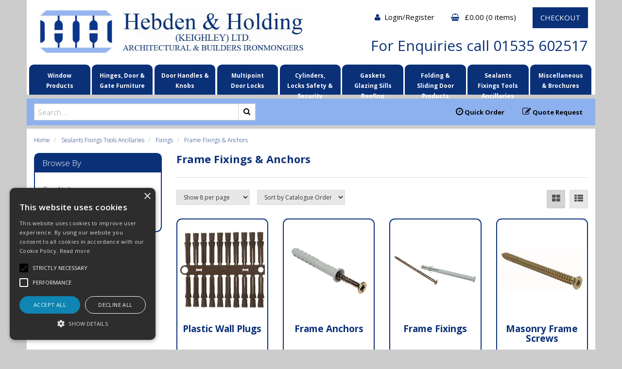

--- FILE ---
content_type: text/html; charset=UTF-8
request_url: https://www.hebdenandholding.com/Products/frame-fixings--anchors
body_size: 22707
content:
<!DOCTYPE html>
<head>
    <meta charset="utf-8">

    
    <title> Frame Fixings &amp; Anchors - Hebden &amp; Holding - quality hardware at competitive prices</title>

    <script type="text/javascript" charset="UTF-8" src="//cdn.cookie-script.com/s/dbd65c2c2da125729b577da9b2414eb0.js"></script>

            <meta name="google-site-verification" content="dwG3IoDBPfwDNJbSYyOmWK55sU0LzR9L5wzi0cBItSQ">
    
    <link href="//fonts.googleapis.com/css?family=Open+Sans:300italic,300,400italic,400,600italic,600,700italic,700,800italic,800" rel="stylesheet" type="text/css">

    
    <meta name="viewport" content="width=device-width, initial-scale=1.0"/>
    <meta http-equiv="X-UA-Compatible" content="IE=edge">

    <!-- Main Meta -->
    <meta name='keywords' content='upvc hardware, pvcu hardware, timber hardware, sliding sash, ironmongery, euro cylinders, bump, snap, window locks, window handles, door locks, door handles, door hinges, friction stays, espag, multipoint locks, butt hinges, flag hinges, trickle vents, garage doors, gate hardware, shootbolt, shoot, bolt, timber, pvcu, upvc, pvc-u, u-pvc, steel, henderson garage doors, maco, securistyle, titon, ferco, g.u., greenwood, kirkpatrick, carlisle brass, heritage brass, schlegel, aquamac, weatherseal, basta, exitex cills, exitex sills, exitex, laird'/>
    <meta name="description" content="Distributors of architectural and builder's ironmongery, providing quality hardware at competitive prices. Based in Keighley, West Yorkshire."/>
    <meta name="copyright" content="Copyright © Hebden &amp; Holding (Keighley) Ltd"/>
    <meta name="author" content="Hebden &amp; Holding (Keighley) Ltd"/>
    <meta name="robots" content="index, follow"/>
    <meta name="googlebot" content="index, follow"/>
    <meta name="rating" content="General"/>
    <meta name="distribution" content="Global"/>

    <!-- Facebook meta -->
    <meta property="og:title" content=" Frame Fixings &amp; Anchors - Hebden &amp; Holding - quality hardware at competitive prices"/>
    <meta property="og:image" content="http://www.hebdenandholding.com/themes/hebden/images/favicon-android-icon-192x192.png"/>
    <meta property="og:site_name" content="Hebden &amp; Holding (Keighley) Ltd"/>
    <meta property="og:description" content="Distributors of architectural and builder's ironmongery, providing quality hardware at competitive prices. Based in Keighley, West Yorkshire."/>
    <!-- Twitter meta -->
    <meta name="twitter:card" content="summary">
    <meta name="twitter:url" content="www.hebdenandholding.com">
    <meta name="twitter:title" content=" Frame Fixings &amp; Anchors - Hebden &amp; Holding - quality hardware at competitive prices">
    <meta name="twitter:description" content="Distributors of architectural and builder's ironmongery, providing quality hardware at competitive prices. Based in Keighley, West Yorkshire.">    <meta name="twitter:image" content="http://www.hebdenandholding.com/themes/hebden/images/favicon-android-icon-192x192.png">

    <!-- Icon Meta -->
    
    <!-- Normal favicon -->
    <link rel="icon" type="image/png" sizes="16x16" href="//www.hebdenandholding.com/themes/hebden/images/favicon.png">

    <!-- STYLESHEETS -->
    <link rel="stylesheet" href="/themes/default/css/bootstrap.css?ver=1" type="text/css"/>
    <link rel="stylesheet" href="/themes/hebden/css/font-awesome.min.css?ver=1" type="text/css"/>
    <link rel="stylesheet" href="/themes/default/css/footable.css?ver=1" type="text/css"/>
    <link rel="stylesheet" href="/themes/default/css/datatable.css?ver=1" type="text/css" />
    <link rel="stylesheet" href="/themes/default/css/jquery.lightbox-0.5.css?ver=1" type="text/css"/>
    <link rel="stylesheet" href="/themes/default/css/bootstrap-yamm.css?ver=1" type="text/css"/>
    <link rel="stylesheet" href="/themes/default/css/drilldown.css?ver=1" type="text/css"/>
    <link rel="stylesheet" href="/themes/default/css/bootstrap-switch.min.css?ver=1" type="text/css"/>
    <link rel="stylesheet" href="/themes/default/css/priceslider.css?ver=1" type="text/css"/>
    <link rel="stylesheet" href="/themes/default/css/owl.carousel.css?ver=1" type="text/css"/>
    <link rel="stylesheet" href="/themes/default/css/jquery.scrolltotop.css?ver=1" type="text/css"/>
    <link rel="stylesheet" href="/themes/default/css/colorbox.css?ver=1" type="text/css"/>
    <link rel="stylesheet" href="/themes/default/css/jquery.ui.css?ver=1" type="text/css"/>
    <link rel="stylesheet" href="/themes/default/css/select2.min.css?ver=1" type="text/css"/>
    <link rel="stylesheet" href="/themes/default/css/bootstrap-datepicker3.min.css?ver=1" type="text/css"/>

    <!-- ===================================== Custom Theme =============================== -->
    <link rel="stylesheet" href="/themes/default/css/style.css" type="text/css"/>
            <!-- If not default then include the project theme style. -->
        <link rel="stylesheet" href="/themes/hebden/css/style.css" type="text/css"/>
    
    <!-- =============================== Only js script tags in head ================================= -->
    <script type="text/javascript" src="/themes/default/js/jquery-1.9.1.min.js?ver=1.9.1" ></script>
    <script type="text/javascript" src="/themes/default/js/plugins/jquery.migrate.js?ver=1" ></script>
    <script type="text/javascript" src="/themes/default/js/plugins/jquery.ui.1.9.1.js?ver=1" ></script>
    <script type="text/javascript" src="/themes/default/js/bootstrap-datepicker.min.js?ver=1" defer="defer"></script>
        
    <link rel="canonical" href="https://www.hebdenandholding.com/Products/frame-fixings--anchors" />
</head>
<body class="catalogue-product">
<div id="page">
    <header>
        
                <div class="container hidden-xs hidden-sm">
            <div id="banner" class="banner">
                <div class="row">
                    <div class="col-sm-6">
                                                    <a href="/">
                                <img class="img-responsive" id="logo"
                                     src="/themes/hebden/images/logo.jpg"
                                     alt="Hebden and Holding" />
                            </a>
                                            </div>
                    <div class="col-sm-6">
                        <div class="basket" style="text-align: right;">
                            <a href="/myaccount/login"
                               class="banner-link" style="margin-right: 2em;">
                                <i class="fa fa-user"></i>Login/Register                            </a>

                            <a href="/basket.php" class="banner-link" style="margin-right: 2em;">
                                <i class="fa fa-shopping-basket"></i>
                                                                <span class="total">&pound;0.00</span>


                                (<span class="items">0 items</span>)
                                                                                            </a>
                            <a href="/checkout.php" class="btn btn-primary">
                                CHECKOUT
                            </a>
                            <p id="enquiry-no" style="text-align: right;">For Enquiries
                                call 01535 602517</p>
                        </div>
                    </div>
                </div>
            </div>
        </div>

        <div id="mega-menu" class="navbar navbar-default yamm hidden-xs hidden-sm">
    <div class="navbar-collapse collapse" id="main-nav2">
        <div class="container">
            <ul class="nav navbar-nav hidden-xs hidden-sm">
                                                            <li class="level1 dropdown yamm-fw">
                    
                    <a class="dropdown-toggle"
                       href="https://www.hebdenandholding.com/Products/window-products">Window Products</a>
                    <!--<a class="dropdown-toggle" data-toggle="dropdown" href="#">Window Products</a>-->
                    <ul class="dropdown-menu Window-Products-class">
                        <li>
                                                            <div class="yamm-content">
                                                                                                                                                                                                                                            <div class="col-md-3 nav-col">
                                                <div class="nav-heading"><a
                                                        href="https://www.hebdenandholding.com/Products/espag--cockspur-handles">Espag & Cockspur Handles</a>
                                                </div>
                                                <ul>
                                                                                                                                                                                                                                                                                                                                                                            <li class="level3">
                                                        <a href="https://www.hebdenandholding.com/Products/espagnolette-handles">
                                                            Espagnolette Handles                                                        </a>
                                                    </li>
                                                                                                                                                                                                                                                                                                                        <li class="level3">
                                                        <a href="https://www.hebdenandholding.com/Products/cockspur-handles">
                                                            Cockspur Handles                                                        </a>
                                                    </li>
                                                                                                                                                        </ul>
                                            </div>

                                                                                                                                                                                                                                                <div class="col-md-3 nav-col">
                                                <div class="nav-heading"><a
                                                        href="https://www.hebdenandholding.com/Products/multipoint-locking">Multipoint Locking</a>
                                                </div>
                                                <ul>
                                                                                                                                                                                                                                                                                                                                                                            <li class="level3">
                                                        <a href="https://www.hebdenandholding.com/Products/espagnolettes">
                                                            Espagnolettes                                                        </a>
                                                    </li>
                                                                                                                                                                                                                                                                                                                        <li class="level3">
                                                        <a href="https://www.hebdenandholding.com/Products/roto-tsl-twin-cam-espags">
                                                            Roto TSL Twin Cam Espags                                                        </a>
                                                    </li>
                                                                                                                                                                                                                                                                                                                        <li class="level3">
                                                        <a href="https://www.hebdenandholding.com/Products/rail-espagnolettes">
                                                            RAIL Espagnolettes                                                        </a>
                                                    </li>
                                                                                                                                                                                                                                                                                                                        <li class="level3">
                                                        <a href="https://www.hebdenandholding.com/Products/window-shootbolts">
                                                            Window Shootbolts                                                        </a>
                                                    </li>
                                                                                                                                                                                                                                                                                                                        <li class="level3">
                                                        <a href="https://www.hebdenandholding.com/Products/maco-stabilizing-or-security-plates">
                                                            Maco Stabilizing Or Security Plates                                                        </a>
                                                    </li>
                                                                                                                                                                                                                                                                                                                        <li class="level3">
                                                        <a href="https://www.hebdenandholding.com/Products/timber-multipoint-window-keeps">
                                                            Timber Multipoint Window Keeps                                                        </a>
                                                    </li>
                                                                                                                                                                                                                                                                                                                        <li class="level3">
                                                        <a href="https://www.hebdenandholding.com/Products/pvcu-multipoint-window-keeps">
                                                            PVCu Multipoint Window Keeps                                                        </a>
                                                    </li>
                                                                                                                                                        </ul>
                                            </div>

                                                                                                                                                                                                                                                <div class="col-md-3 nav-col">
                                                <div class="nav-heading"><a
                                                        href="https://www.hebdenandholding.com/Products/friction-stays">Friction Stays</a>
                                                </div>
                                                <ul>
                                                                                                                                                                                                                                                                                                                                                                            <li class="level3">
                                                        <a href="https://www.hebdenandholding.com/Products/cotswold">
                                                            Cotswold                                                        </a>
                                                    </li>
                                                                                                                                                                                                                                                                                                                        <li class="level3">
                                                        <a href="https://www.hebdenandholding.com/Products/securistyle">
                                                            Securistyle                                                        </a>
                                                    </li>
                                                                                                                                                                                                                                                                                                                        <li class="level3">
                                                        <a href="https://www.hebdenandholding.com/Products/nico-egress">
                                                            Nico Egress                                                        </a>
                                                    </li>
                                                                                                                                                                                                                                                                                                                        <li class="level3">
                                                        <a href="https://www.hebdenandholding.com/Products/mega-egress-stays">
                                                            Mega Egress Stays                                                        </a>
                                                    </li>
                                                                                                                                                                                                                                                                                                                        <li class="level3">
                                                        <a href="https://www.hebdenandholding.com/Products/lifting-blocks--packers">
                                                            Lifting Blocks & Packers                                                        </a>
                                                    </li>
                                                                                                                                                        </ul>
                                            </div>

                                                                                                                                                                                                                                                <div class="col-md-3 nav-col">
                                                <div class="nav-heading"><a
                                                        href="https://www.hebdenandholding.com/Products/ventilation">Ventilation</a>
                                                </div>
                                                <ul>
                                                                                                                                                                                                                                                                                                                                                                            <li class="level3">
                                                        <a href="https://www.hebdenandholding.com/Products/greenwood-ventilators">
                                                            Greenwood ventilators                                                        </a>
                                                    </li>
                                                                                                                                                                                                                                                                                                                        <li class="level3">
                                                        <a href="https://www.hebdenandholding.com/Products/flush-ventilator">
                                                            Flush Ventilator                                                        </a>
                                                    </li>
                                                                                                                                                                                                                                                                                                                        <li class="level3">
                                                        <a href="https://www.hebdenandholding.com/Products/titon-ventilators">
                                                            Titon Ventilators                                                        </a>
                                                    </li>
                                                                                                                                                                                                                                                                                                                        <li class="level3">
                                                        <a href="https://www.hebdenandholding.com/Products/louvre-ventilators">
                                                            Louvre Ventilators                                                        </a>
                                                    </li>
                                                                                                                                                                                                                                                                                                                        <li class="level3">
                                                        <a href="https://www.hebdenandholding.com/Products/hit--miss-ventilator">
                                                            Hit & Miss Ventilator                                                        </a>
                                                    </li>
                                                                                                                                                        </ul>
                                            </div>

                                                                                                                                                                                                                                                <div class="col-md-3 nav-col">
                                                <div class="nav-heading"><a
                                                        href="https://www.hebdenandholding.com/Products/casement-stays--fasteners">Casement Stays & Fasteners</a>
                                                </div>
                                                <ul>
                                                                                                                                                                                                                                                                                                                                                                            <li class="level3">
                                                        <a href="https://www.hebdenandholding.com/Products/carlisle-brass-range">
                                                            Carlisle Brass Range                                                        </a>
                                                    </li>
                                                                                                                                                                                                                                                                                                                        <li class="level3">
                                                        <a href="https://www.hebdenandholding.com/Products/croft-range">
                                                            Croft Range                                                        </a>
                                                    </li>
                                                                                                                                                                                                                                                                                                                        <li class="level3">
                                                        <a href="https://www.hebdenandholding.com/Products/craftsman-range">
                                                            Craftsman Range                                                        </a>
                                                    </li>
                                                                                                                                                                                                                                                                                                                        <li class="level3">
                                                        <a href="https://www.hebdenandholding.com/Products/antique-black-range">
                                                            Antique Black Range                                                        </a>
                                                    </li>
                                                                                                                                                                                                                                                                                                                        <li class="level3">
                                                        <a href="https://www.hebdenandholding.com/Products/heritage-range">
                                                            Heritage Range                                                        </a>
                                                    </li>
                                                                                                                                                                                                                                                                                                                        <li class="level3">
                                                        <a href="https://www.hebdenandholding.com/Products/titon-range">
                                                            Titon Range                                                        </a>
                                                    </li>
                                                                                                                                                        </ul>
                                            </div>

                                                                                                                                                                                                                                                <div class="col-md-3 nav-col">
                                                <div class="nav-heading"><a
                                                        href="https://www.hebdenandholding.com/Products/pivots--misc-casement-products">Pivots & Misc Casement Products</a>
                                                </div>
                                                <ul>
                                                                                                                                                                                                                                                                                                                                                                            <li class="level3">
                                                        <a href="https://www.hebdenandholding.com/Products/pivots">
                                                            Pivots                                                        </a>
                                                    </li>
                                                                                                                                                                                                                                                                                                                        <li class="level3">
                                                        <a href="https://www.hebdenandholding.com/Products/folding-openers">
                                                            Folding Openers                                                        </a>
                                                    </li>
                                                                                                                                                                                                                                                                                                                        <li class="level3">
                                                        <a href="https://www.hebdenandholding.com/Products/quadilent-stays">
                                                            Quadilent Stays                                                        </a>
                                                    </li>
                                                                                                                                                                                                                                                                                                                        <li class="level3">
                                                        <a href="https://www.hebdenandholding.com/Products/fanlight-catches">
                                                            Fanlight Catches                                                        </a>
                                                    </li>
                                                                                                                                                                                                                                                                                                                        <li class="level3">
                                                        <a href="https://www.hebdenandholding.com/Products/shutter-fastener">
                                                            Shutter Fastener                                                        </a>
                                                    </li>
                                                                                                                                                                                                                                                                                                                        <li class="level3">
                                                        <a href="https://www.hebdenandholding.com/Products/pole-hooks--winding-poles">
                                                            Pole Hooks & Winding Poles                                                        </a>
                                                    </li>
                                                                                                                                                                                                                                                                                                                        <li class="level3">
                                                        <a href="https://www.hebdenandholding.com/Products/roller-arm-stay--telescopic-opener">
                                                            Roller Arm Stay & Telescopic Opener                                                        </a>
                                                    </li>
                                                                                                                                                        </ul>
                                            </div>

                                                                                                                                                                                                                                                <div class="col-md-3 nav-col">
                                                <div class="nav-heading"><a
                                                        href="https://www.hebdenandholding.com/Products/sliding-sash-components">Sliding Sash Components</a>
                                                </div>
                                                <ul>
                                                                                                                                                                                                                                                                                                                                                                            <li class="level3">
                                                        <a href="https://www.hebdenandholding.com/Products/axle-pulleys">
                                                            Axle Pulleys                                                        </a>
                                                    </li>
                                                                                                                                                                                                                                                                                                                        <li class="level3">
                                                        <a href="https://www.hebdenandholding.com/Products/sash-fasteners">
                                                            Sash Fasteners                                                        </a>
                                                    </li>
                                                                                                                                                                                                                                                                                                                        <li class="level3">
                                                        <a href="https://www.hebdenandholding.com/Products/sash-lifts">
                                                            Sash Lifts                                                        </a>
                                                    </li>
                                                                                                                                                                                                                                                                                                                        <li class="level3">
                                                        <a href="https://www.hebdenandholding.com/Products/sash-eyes">
                                                            Sash Eyes                                                        </a>
                                                    </li>
                                                                                                                                                                                                                                                                                                                        <li class="level3">
                                                        <a href="https://www.hebdenandholding.com/Products/sash-handles">
                                                            Sash Handles                                                        </a>
                                                    </li>
                                                                                                                                                                                                                                                                                                                        <li class="level3">
                                                        <a href="https://www.hebdenandholding.com/Products/sash-screws">
                                                            Sash Screws                                                        </a>
                                                    </li>
                                                                                                                                                                                                                                                                                                                        <li class="level3">
                                                        <a href="https://www.hebdenandholding.com/Products/tilt-knobs">
                                                            Tilt Knobs                                                        </a>
                                                    </li>
                                                                                                                                                                                                                                                                                                                        <li class="level3">
                                                        <a href="https://www.hebdenandholding.com/Products/sash-stops--vent-locks">
                                                            Sash Stops & Vent Locks                                                        </a>
                                                    </li>
                                                                                                                                                                                                                                                                                                                        <li class="level3">
                                                        <a href="https://www.hebdenandholding.com/Products/sash-seals--carriers">
                                                            Sash Seals & Carriers                                                        </a>
                                                    </li>
                                                                                                                                                                                                                                                                                                                        <li class="level3">
                                                        <a href="https://www.hebdenandholding.com/Products/parting--staff-beads">
                                                            Parting & Staff Beads                                                        </a>
                                                    </li>
                                                                                                                                                                                                                                                                                                                    </ul>
                                                <ul>
                                                                                                        <li class="level3">
                                                        <a href="https://www.hebdenandholding.com/Products/sash-cord">
                                                            Sash Cord                                                        </a>
                                                    </li>
                                                                                                                                                                                                                                                                                                                        <li class="level3">
                                                        <a href="https://www.hebdenandholding.com/Products/balances-or-lead-price-enquiry">
                                                            Balances Or Lead Price Enquiry                                                        </a>
                                                    </li>
                                                                                                                                                                                                                                                                                                                        <li class="level3">
                                                        <a href="https://www.hebdenandholding.com/Products/sash-weights">
                                                            Sash Weights                                                        </a>
                                                    </li>
                                                                                                                                                        </ul>
                                            </div>

                                                                                                                                                                                                                                                <div class="col-md-3 nav-col">
                                                <div class="nav-heading"><a
                                                        href="https://www.hebdenandholding.com/Products/tilt-turn-top-swing">Tilt Turn Top Swing</a>
                                                </div>
                                                <ul>
                                                                                                                                                                                                                                                                                                                                                                            <li class="level3">
                                                        <a href="https://www.hebdenandholding.com/Products/tilt-turn">
                                                            Tilt Turn                                                        </a>
                                                    </li>
                                                                                                                                                        </ul>
                                            </div>

                                                                                                            </div>
                                                    </li>
                    </ul>
                    </li>
                                                            <li class="level1 dropdown yamm-fw">
                    
                    <a class="dropdown-toggle"
                       href="https://www.hebdenandholding.com/Products/hinges-door--gate-furniture">Hinges, Door & Gate Furniture</a>
                    <!--<a class="dropdown-toggle" data-toggle="dropdown" href="#">Hinges, Door & Gate Furniture</a>-->
                    <ul class="dropdown-menu Hinges,-Door-&-Gate-Furniture-class">
                        <li>
                                                            <div class="yamm-content">
                                                                                                                                                                                                                                            <div class="col-md-3 nav-col">
                                                <div class="nav-heading"><a
                                                        href="https://www.hebdenandholding.com/Products/exterior-door-furniture">Exterior Door Furniture</a>
                                                </div>
                                                <ul>
                                                                                                                                                                                                                                                                                                                                                                            <li class="level3">
                                                        <a href="https://www.hebdenandholding.com/Products/cylinder-pulls">
                                                            Cylinder Pulls                                                        </a>
                                                    </li>
                                                                                                                                                                                                                                                                                                                        <li class="level3">
                                                        <a href="https://www.hebdenandholding.com/Products/escutcheons">
                                                            Escutcheons                                                        </a>
                                                    </li>
                                                                                                                                                                                                                                                                                                                        <li class="level3">
                                                        <a href="https://www.hebdenandholding.com/Products/letterplates">
                                                            Letterplates                                                        </a>
                                                    </li>
                                                                                                                                                                                                                                                                                                                        <li class="level3">
                                                        <a href="https://www.hebdenandholding.com/Products/viewers">
                                                            Viewers                                                        </a>
                                                    </li>
                                                                                                                                                                                                                                                                                                                        <li class="level3">
                                                        <a href="https://www.hebdenandholding.com/Products/knockers">
                                                            Knockers                                                        </a>
                                                    </li>
                                                                                                                                                                                                                                                                                                                        <li class="level3">
                                                        <a href="https://www.hebdenandholding.com/Products/numerals">
                                                            Numerals                                                        </a>
                                                    </li>
                                                                                                                                                                                                                                                                                                                        <li class="level3">
                                                        <a href="https://www.hebdenandholding.com/Products/doorstuds">
                                                            Doorstuds                                                        </a>
                                                    </li>
                                                                                                                                                        </ul>
                                            </div>

                                                                                                                                                                                                                                                <div class="col-md-3 nav-col">
                                                <div class="nav-heading"><a
                                                        href="https://www.hebdenandholding.com/Products/other-door-furniture">Other Door Furniture</a>
                                                </div>
                                                <ul>
                                                                                                                                                                                                                                                                                                                                                                            <li class="level3">
                                                        <a href="https://www.hebdenandholding.com/Products/door-plates">
                                                            Door Plates                                                        </a>
                                                    </li>
                                                                                                                                                                                                                                                                                                                        <li class="level3">
                                                        <a href="https://www.hebdenandholding.com/Products/door-stops-holders--selectors">
                                                            Door Stops Holders & Selectors                                                        </a>
                                                    </li>
                                                                                                                                                                                                                                                                                                                        <li class="level3">
                                                        <a href="https://www.hebdenandholding.com/Products/indicator-turn--release">
                                                            Indicator, Turn & Release                                                        </a>
                                                    </li>
                                                                                                                                                                                                                                                                                                                        <li class="level3">
                                                        <a href="https://www.hebdenandholding.com/Products/oval-thumbturns">
                                                            Oval Thumbturns                                                        </a>
                                                    </li>
                                                                                                                                                                                                                                                                                                                        <li class="level3">
                                                        <a href="https://www.hebdenandholding.com/Products/flush-pulls">
                                                            Flush Pulls                                                        </a>
                                                    </li>
                                                                                                                                                        </ul>
                                            </div>

                                                                                                                                                                                                                                                <div class="col-md-3 nav-col">
                                                <div class="nav-heading"><a
                                                        href="https://www.hebdenandholding.com/Products/hinges">Hinges</a>
                                                </div>
                                                <ul>
                                                                                                                                                                                                                                                                                                                                                                            <li class="level3">
                                                        <a href="https://www.hebdenandholding.com/Products/composite-3d--pvcu-hinges">
                                                            Composite 3D & PVCu Hinges                                                        </a>
                                                    </li>
                                                                                                                                                                                                                                                                                                                        <li class="level3">
                                                        <a href="https://www.hebdenandholding.com/Products/stormproof-hinges">
                                                            Stormproof Hinges                                                        </a>
                                                    </li>
                                                                                                                                                                                                                                                                                                                        <li class="level3">
                                                        <a href="https://www.hebdenandholding.com/Products/butt-hinges">
                                                            Butt Hinges                                                        </a>
                                                    </li>
                                                                                                                                                                                                                                                                                                                        <li class="level3">
                                                        <a href="https://www.hebdenandholding.com/Products/ball-bearing-butt-hinges">
                                                            Ball Bearing Butt Hinges                                                        </a>
                                                    </li>
                                                                                                                                                                                                                                                                                                                        <li class="level3">
                                                        <a href="https://www.hebdenandholding.com/Products/parliament-hinges">
                                                            Parliament Hinges                                                        </a>
                                                    </li>
                                                                                                                                                                                                                                                                                                                        <li class="level3">
                                                        <a href="https://www.hebdenandholding.com/Products/flush-hinge">
                                                            Flush Hinge                                                        </a>
                                                    </li>
                                                                                                                                                                                                                                                                                                                        <li class="level3">
                                                        <a href="https://www.hebdenandholding.com/Products/hurlinge">
                                                            Hurlinge                                                        </a>
                                                    </li>
                                                                                                                                                                                                                                                                                                                        <li class="level3">
                                                        <a href="https://www.hebdenandholding.com/Products/double-action-spring-hinge">
                                                            Double Action Spring Hinge                                                        </a>
                                                    </li>
                                                                                                                                                                                                                                                                                                                        <li class="level3">
                                                        <a href="https://www.hebdenandholding.com/Products/counterflap-hinge">
                                                            Counterflap Hinge                                                        </a>
                                                    </li>
                                                                                                                                                                                                                                                                                                                        <li class="level3">
                                                        <a href="https://www.hebdenandholding.com/Products/piano-hinge">
                                                            Piano Hinge                                                        </a>
                                                    </li>
                                                                                                                                                                                                                                                                                                                    </ul>
                                                <ul>
                                                                                                        <li class="level3">
                                                        <a href="https://www.hebdenandholding.com/Products/006d00020018">
                                                            Concealed Hinges                                                        </a>
                                                    </li>
                                                                                                                                                        </ul>
                                            </div>

                                                                                                                                                                                                                                                <div class="col-md-3 nav-col">
                                                <div class="nav-heading"><a
                                                        href="https://www.hebdenandholding.com/Products/sliding-bolts--cabin-hooks">Sliding Bolts & Cabin Hooks</a>
                                                </div>
                                                <ul>
                                                                                                                                                                                                                                                                                                                                                                            <li class="level3">
                                                        <a href="https://www.hebdenandholding.com/Products/cabin-hooks">
                                                            Cabin Hooks                                                        </a>
                                                    </li>
                                                                                                                                                                                                                                                                                                                        <li class="level3">
                                                        <a href="https://www.hebdenandholding.com/Products/barrel-bolts">
                                                            Barrel Bolts                                                        </a>
                                                    </li>
                                                                                                                                                                                                                                                                                                                        <li class="level3">
                                                        <a href="https://www.hebdenandholding.com/Products/flush-bolts">
                                                            Flush Bolts                                                        </a>
                                                    </li>
                                                                                                                                                                                                                                                                                                                        <li class="level3">
                                                        <a href="https://www.hebdenandholding.com/Products/surface-bolts">
                                                            Surface Bolts                                                        </a>
                                                    </li>
                                                                                                                                                                                                                                                                                                                        <li class="level3">
                                                        <a href="https://www.hebdenandholding.com/Products/black-antique-bolts">
                                                            Black Antique Bolts                                                        </a>
                                                    </li>
                                                                                                                                                                                                                                                                                                                        <li class="level3">
                                                        <a href="https://www.hebdenandholding.com/Products/gate--garage-door-bolts">
                                                            Gate & Garage Door Bolts                                                        </a>
                                                    </li>
                                                                                                                                                        </ul>
                                            </div>

                                                                                                                                                                                                                                                <div class="col-md-3 nav-col">
                                                <div class="nav-heading"><a
                                                        href="https://www.hebdenandholding.com/Products/gate-products-latches">Gate Products Latches</a>
                                                </div>
                                                <ul>
                                                                                                                                                                                                                                                                                                                                                                            <li class="level3">
                                                        <a href="https://www.hebdenandholding.com/Products/suffolk--thumb-latches">
                                                            Suffolk & Thumb Latches                                                        </a>
                                                    </li>
                                                                                                                                                                                                                                                                                                                        <li class="level3">
                                                        <a href="https://www.hebdenandholding.com/Products/door--gate-springs">
                                                            Door & Gate Springs                                                        </a>
                                                    </li>
                                                                                                                                                                                                                                                                                                                        <li class="level3">
                                                        <a href="https://www.hebdenandholding.com/Products/handles-latches--locks">
                                                            Handles, Latches & Locks                                                        </a>
                                                    </li>
                                                                                                                                                                                                                                                                                                                        <li class="level3">
                                                        <a href="https://www.hebdenandholding.com/Products/tee-hinges">
                                                            Tee Hinges                                                        </a>
                                                    </li>
                                                                                                                                                                                                                                                                                                                        <li class="level3">
                                                        <a href="https://www.hebdenandholding.com/Products/gate-hinges">
                                                            Gate Hinges                                                        </a>
                                                    </li>
                                                                                                                                                        </ul>
                                            </div>

                                                                                                                                                                                                                                                <div class="col-md-3 nav-col">
                                                <div class="nav-heading"><a
                                                        href="https://www.hebdenandholding.com/Products/006d0005">Door Furniture Brochures</a>
                                                </div>
                                                <ul>
                                                                                                                                                                                                            </ul>
                                            </div>

                                                                                                            </div>
                                                    </li>
                    </ul>
                    </li>
                                                            <li class="level1 dropdown yamm-fw">
                    
                    <a class="dropdown-toggle"
                       href="https://www.hebdenandholding.com/Products/door-handles--knobs">Door Handles & Knobs</a>
                    <!--<a class="dropdown-toggle" data-toggle="dropdown" href="#">Door Handles & Knobs</a>-->
                    <ul class="dropdown-menu Door-Handles-&-Knobs-class">
                        <li>
                                                            <div class="yamm-content">
                                                                                                                                                                                                                                            <div class="col-md-3 nav-col">
                                                <div class="nav-heading"><a
                                                        href="https://www.hebdenandholding.com/Products/door-handles">Door Handles</a>
                                                </div>
                                                <ul>
                                                                                                                                                                                                                                                                                                                                                                            <li class="level3">
                                                        <a href="https://www.hebdenandholding.com/Products/lever-handles-on-backplate">
                                                            Lever Handles On Backplate                                                        </a>
                                                    </li>
                                                                                                                                                                                                                                                                                                                        <li class="level3">
                                                        <a href="https://www.hebdenandholding.com/Products/lever-handles-on-rose">
                                                            Lever Handles On Rose                                                        </a>
                                                    </li>
                                                                                                                                                                                                                                                                                                                        <li class="level3">
                                                        <a href="https://www.hebdenandholding.com/Products/t-bar-pull--bow-handles">
                                                            T Bar Pull & Bow Handles                                                        </a>
                                                    </li>
                                                                                                                                                        </ul>
                                            </div>

                                                                                                                                                                                                                                                <div class="col-md-3 nav-col">
                                                <div class="nav-heading"><a
                                                        href="https://www.hebdenandholding.com/Products/multipoint-door-handles">Multipoint Door Handles</a>
                                                </div>
                                                <ul>
                                                                                                                                                                                                                                                                                                                                                                            <li class="level3">
                                                        <a href="https://www.hebdenandholding.com/Products/lever-lever-handles">
                                                            Lever Lever Handles                                                        </a>
                                                    </li>
                                                                                                                                                                                                                                                                                                                        <li class="level3">
                                                        <a href="https://www.hebdenandholding.com/Products/lever-pad-handles">
                                                            Lever Pad Handles                                                        </a>
                                                    </li>
                                                                                                                                                        </ul>
                                            </div>

                                                                                                                                                                                                                                                <div class="col-md-3 nav-col">
                                                <div class="nav-heading"><a
                                                        href="https://www.hebdenandholding.com/Products/door-knobs">Door Knobs</a>
                                                </div>
                                                <ul>
                                                                                                                                                                                                                                                                                                                                                                            <li class="level3">
                                                        <a href="https://www.hebdenandholding.com/ProductGrp/heritage-centre-door-knob">
                                                            Heritage Centre Door Knob                                                        </a>
                                                    </li>
                                                                                                                                                                                                                                                                                                                        <li class="level3">
                                                        <a href="https://www.hebdenandholding.com/ProductGrp/m34-knob">
                                                            M34 Knob                                                        </a>
                                                    </li>
                                                                                                                                                                                                                                                                                                                        <li class="level3">
                                                        <a href="https://www.hebdenandholding.com/ProductGrp/m35-knobs">
                                                            M35 Knobs                                                        </a>
                                                    </li>
                                                                                                                                                                                                                                                                                                                        <li class="level3">
                                                        <a href="https://www.hebdenandholding.com/ProductGrp/m48-knob">
                                                            M48 Knob                                                        </a>
                                                    </li>
                                                                                                                                                                                                                                                                                                                        <li class="level3">
                                                        <a href="https://www.hebdenandholding.com/ProductGrp/m51-knob">
                                                            M51 Knob                                                        </a>
                                                    </li>
                                                                                                                                                                                                                                                                                                                        <li class="level3">
                                                        <a href="https://www.hebdenandholding.com/ProductGrp/m60-round-centre-knob">
                                                            M60 Round Centre Knob                                                        </a>
                                                    </li>
                                                                                                                                                                                                                                                                                                                        <li class="level3">
                                                        <a href="https://www.hebdenandholding.com/ProductGrp/m61-round-centre-knob">
                                                            M61 Round Centre Knob                                                        </a>
                                                    </li>
                                                                                                                                                                                                                                                                                                                        <li class="level3">
                                                        <a href="https://www.hebdenandholding.com/ProductGrp/v900-knob">
                                                            V900 Knob                                                        </a>
                                                    </li>
                                                                                                                                                                                                                                                                                                                        <li class="level3">
                                                        <a href="https://www.hebdenandholding.com/ProductGrp/v890-octagonal-knob">
                                                            V890 Octagonal Knob                                                        </a>
                                                    </li>
                                                                                                                                                                                                                                                                                                                        <li class="level3">
                                                        <a href="https://www.hebdenandholding.com/ProductGrp/273-octagonal-knob">
                                                            273 Octagonal Knob                                                        </a>
                                                    </li>
                                                                                                                                                                                                                                                                                                                    </ul>
                                                <ul>
                                                                                                        <li class="level3">
                                                        <a href="https://www.hebdenandholding.com/ProductGrp/black-door-knobs">
                                                            Black Door Knobs                                                        </a>
                                                    </li>
                                                                                                                                                        </ul>
                                            </div>

                                                                                                                                                                                                                                                <div class="col-md-3 nav-col">
                                                <div class="nav-heading"><a
                                                        href="https://www.hebdenandholding.com/Products/006f0004">Door Furniture Brochures</a>
                                                </div>
                                                <ul>
                                                                                                                                                                                                            </ul>
                                            </div>

                                                                                                            </div>
                                                    </li>
                    </ul>
                    </li>
                                                            <li class="level1 dropdown yamm-fw">
                    
                    <a class="dropdown-toggle"
                       href="https://www.hebdenandholding.com/Products/multipoint-door-locks">Multipoint Door Locks</a>
                    <!--<a class="dropdown-toggle" data-toggle="dropdown" href="#">Multipoint Door Locks</a>-->
                    <ul class="dropdown-menu Multipoint-Door-Locks-class">
                        <li>
                                                            <div class="yamm-content">
                                                                                                                                                                                                                                            <div class="col-md-3 nav-col">
                                                <div class="nav-heading"><a
                                                        href="https://www.hebdenandholding.com/Products/timber--composite">Timber & Composite</a>
                                                </div>
                                                <ul>
                                                                                                                                                                                                                                                                                                                                                                            <li class="level3">
                                                        <a href="https://www.hebdenandholding.com/Products/16mm-wide-faceplate">
                                                            16mm Wide Faceplate                                                        </a>
                                                    </li>
                                                                                                                                                                                                                                                                                                                        <li class="level3">
                                                        <a href="https://www.hebdenandholding.com/Products/20mm-wide-faceplate">
                                                            20mm Wide Faceplate                                                        </a>
                                                    </li>
                                                                                                                                                        </ul>
                                            </div>

                                                                                                                                                                                                                                                <div class="col-md-3 nav-col">
                                                <div class="nav-heading"><a
                                                        href="https://www.hebdenandholding.com/Products/pvcu">PVCu</a>
                                                </div>
                                                <ul>
                                                                                                                                                                                                                                                                                                                                                                            <li class="level3">
                                                        <a href="https://www.hebdenandholding.com/ProductGrp/era-single-lock--keeps">
                                                            ERA Single Lock & Keeps                                                        </a>
                                                    </li>
                                                                                                                                                                                                                                                                                                                        <li class="level3">
                                                        <a href="https://www.hebdenandholding.com/ProductGrp/era-double-lock--keeps">
                                                            ERA Double Lock & Keeps                                                        </a>
                                                    </li>
                                                                                                                                                                                                                                                                                                                        <li class="level3">
                                                        <a href="https://www.hebdenandholding.com/ProductGrp/gu-ferco-locks">
                                                            GU Ferco Locks                                                        </a>
                                                    </li>
                                                                                                                                                                                                                                                                                                                        <li class="level3">
                                                        <a href="https://www.hebdenandholding.com/ProductGrp/gu-ferco-keeps--packers">
                                                            GU Ferco Keeps & Packers                                                        </a>
                                                    </li>
                                                                                                                                                                                                                                                                                                                        <li class="level3">
                                                        <a href="https://www.hebdenandholding.com/ProductGrp/gu-ferco-shoots--extension">
                                                            GU Ferco Shoots & Extension                                                        </a>
                                                    </li>
                                                                                                                                                                                                                                                                                                                        <li class="level3">
                                                        <a href="https://www.hebdenandholding.com/ProductGrp/fingerbolt-options">
                                                            Fingerbolt Options                                                        </a>
                                                    </li>
                                                                                                                                                                                                                                                                                                                        <li class="level3">
                                                        <a href="https://www.hebdenandholding.com/ProductGrp/maco-roller--shoot-keeps">
                                                            Maco Roller & Shoot Keeps                                                        </a>
                                                    </li>
                                                                                                                                                        </ul>
                                            </div>

                                                                                                                                                                                                                                                <div class="col-md-3 nav-col">
                                                <div class="nav-heading"><a
                                                        href="https://www.hebdenandholding.com/Products/multipoint-door-sets">Multipoint Door Sets</a>
                                                </div>
                                                <ul>
                                                                                                                                                                                                                                                                                                                                                                            <li class="level3">
                                                        <a href="https://www.hebdenandholding.com/Products/standard-door-lift-lever">
                                                            Standard Door Lift Lever                                                        </a>
                                                    </li>
                                                                                                                                                                                                                                                                                                                        <li class="level3">
                                                        <a href="https://www.hebdenandholding.com/Products/wind-up-lock-with-centre-knob">
                                                            Wind Up Lock With Centre Knob                                                        </a>
                                                    </li>
                                                                                                                                                                                                                                                                                                                        <li class="level3">
                                                        <a href="https://www.hebdenandholding.com/Products/wind-up-lock-with-lever-on-rose">
                                                            Wind Up Lock With Lever On Rose                                                        </a>
                                                    </li>
                                                                                                                                                                                                                                                                                                                        <li class="level3">
                                                        <a href="https://www.hebdenandholding.com/Products/wind-up-lock-with-letterplate">
                                                            Wind Up Lock With Letterplate                                                        </a>
                                                    </li>
                                                                                                                                                                                                                                                                                                                        <li class="level3">
                                                        <a href="https://www.hebdenandholding.com/Products/wind-up-lock-with-t-bar-handle">
                                                            Wind Up Lock With T Bar Handle                                                        </a>
                                                    </li>
                                                                                                                                                                                                                                                                                                                        <li class="level3">
                                                        <a href="https://www.hebdenandholding.com/Products/colonial-wind-up-lock">
                                                            Colonial Wind Up Lock                                                        </a>
                                                    </li>
                                                                                                                                                                                                                                                                                                                        <li class="level3">
                                                        <a href="https://www.hebdenandholding.com/Products/stable-door-lock">
                                                            Stable Door Lock                                                        </a>
                                                    </li>
                                                                                                                                                                                                                                                                                                                        <li class="level3">
                                                        <a href="https://www.hebdenandholding.com/Products/double-doors-twin-handles">
                                                            Double Doors Twin Handles                                                        </a>
                                                    </li>
                                                                                                                                                                                                                                                                                                                        <li class="level3">
                                                        <a href="https://www.hebdenandholding.com/Products/double-doors-fingerbolts">
                                                            Double Doors Fingerbolts                                                        </a>
                                                    </li>
                                                                                                                                                        </ul>
                                            </div>

                                                                                                            </div>
                                                    </li>
                    </ul>
                    </li>
                                                            <li class="level1 dropdown yamm-fw">
                    
                    <a class="dropdown-toggle"
                       href="https://www.hebdenandholding.com/Products/cylinders-locks-safety--security">Cylinders, Locks Safety & Security</a>
                    <!--<a class="dropdown-toggle" data-toggle="dropdown" href="#">Cylinders, Locks Safety & Security</a>-->
                    <ul class="dropdown-menu Cylinders,-Locks-Safety-&-Security-class">
                        <li>
                                                            <div class="yamm-content">
                                                                                                                                                                                                                                            <div class="col-md-3 nav-col">
                                                <div class="nav-heading"><a
                                                        href="https://www.hebdenandholding.com/Products/mortice-locks--latches">Mortice Locks & Latches</a>
                                                </div>
                                                <ul>
                                                                                                                                                                                                                                                                                                                                                                            <li class="level3">
                                                        <a href="https://www.hebdenandholding.com/Products/digital-door-locks">
                                                            Digital Door Locks                                                        </a>
                                                    </li>
                                                                                                                                                                                                                                                                                                                        <li class="level3">
                                                        <a href="https://www.hebdenandholding.com/Products/mortice-deadlocks">
                                                            Mortice Deadlocks                                                        </a>
                                                    </li>
                                                                                                                                                                                                                                                                                                                        <li class="level3">
                                                        <a href="https://www.hebdenandholding.com/Products/mortice-sashlocks">
                                                            Mortice Sashlocks                                                        </a>
                                                    </li>
                                                                                                                                                                                                                                                                                                                        <li class="level3">
                                                        <a href="https://www.hebdenandholding.com/Products/mortice-bathroom-locks">
                                                            Mortice Bathroom Locks                                                        </a>
                                                    </li>
                                                                                                                                                                                                                                                                                                                        <li class="level3">
                                                        <a href="https://www.hebdenandholding.com/Products/mortice-latches">
                                                            Mortice Latches                                                        </a>
                                                    </li>
                                                                                                                                                                                                                                                                                                                        <li class="level3">
                                                        <a href="https://www.hebdenandholding.com/Products/mortice-lock-extras">
                                                            Mortice Lock Extras                                                        </a>
                                                    </li>
                                                                                                                                                                                                                                                                                                                        <li class="level3">
                                                        <a href="https://www.hebdenandholding.com/Products/tubular-latches">
                                                            Tubular Latches                                                        </a>
                                                    </li>
                                                                                                                                                                                                                                                                                                                        <li class="level3">
                                                        <a href="https://www.hebdenandholding.com/Products/lock-cases">
                                                            Lock Cases                                                        </a>
                                                    </li>
                                                                                                                                                        </ul>
                                            </div>

                                                                                                                                                                                                                                                <div class="col-md-3 nav-col">
                                                <div class="nav-heading"><a
                                                        href="https://www.hebdenandholding.com/Products/nightlatches--rim-cylinders">Nightlatches & Rim Cylinders</a>
                                                </div>
                                                <ul>
                                                                                                                                                                                                                                                                                                                                                                            <li class="level3">
                                                        <a href="https://www.hebdenandholding.com/Products/nightlatches">
                                                            Nightlatches                                                        </a>
                                                    </li>
                                                                                                                                                                                                                                                                                                                        <li class="level3">
                                                        <a href="https://www.hebdenandholding.com/Products/rim-locks--cylinders">
                                                            Rim Locks & Cylinders                                                        </a>
                                                    </li>
                                                                                                                                                        </ul>
                                            </div>

                                                                                                                                                                                                                                                <div class="col-md-3 nav-col">
                                                <div class="nav-heading"><a
                                                        href="https://www.hebdenandholding.com/Products/cupboard---cam-locks">Cupboard & Cam Locks</a>
                                                </div>
                                                <ul>
                                                                                                                                                                                                                                                                                                                                                                            <li class="level3">
                                                        <a href="https://www.hebdenandholding.com/ProductGrp/cupboard-locks">
                                                            Cupboard Locks                                                        </a>
                                                    </li>
                                                                                                                                                                                                                                                                                                                        <li class="level3">
                                                        <a href="https://www.hebdenandholding.com/ProductGrp/cam-locks">
                                                            Cam Locks                                                        </a>
                                                    </li>
                                                                                                                                                        </ul>
                                            </div>

                                                                                                                                                                                                                                                <div class="col-md-3 nav-col">
                                                <div class="nav-heading"><a
                                                        href="https://www.hebdenandholding.com/Products/euro--oval-cylinders">Euro & Oval Cylinders</a>
                                                </div>
                                                <ul>
                                                                                                                                                                                                                                                                                                                                                                            <li class="level3">
                                                        <a href="https://www.hebdenandholding.com/Products/euro-profile-cylinders">
                                                            Euro Profile Cylinders                                                        </a>
                                                    </li>
                                                                                                                                                        </ul>
                                            </div>

                                                                                                                                                                                                                                                <div class="col-md-3 nav-col">
                                                <div class="nav-heading"><a
                                                        href="https://www.hebdenandholding.com/Products/door-safety--security">Door Safety & Security</a>
                                                </div>
                                                <ul>
                                                                                                                                                                                                                                                                                                                                                                            <li class="level3">
                                                        <a href="https://www.hebdenandholding.com/Products/door-chains--guards">
                                                            Door Chains & Guards                                                        </a>
                                                    </li>
                                                                                                                                                                                                                                                                                                                        <li class="level3">
                                                        <a href="https://www.hebdenandholding.com/Products/door-closers">
                                                            Door Closers                                                        </a>
                                                    </li>
                                                                                                                                                                                                                                                                                                                        <li class="level3">
                                                        <a href="https://www.hebdenandholding.com/Products/panic-bars">
                                                            Panic Bars                                                        </a>
                                                    </li>
                                                                                                                                                        </ul>
                                            </div>

                                                                                                                                                                                                                                                <div class="col-md-3 nav-col">
                                                <div class="nav-heading"><a
                                                        href="https://www.hebdenandholding.com/Products/hasp-staples--padbolts">Hasp, Staples & Padbolts</a>
                                                </div>
                                                <ul>
                                                                                                                                                                                                                                                                                                                                                                            <li class="level3">
                                                        <a href="https://www.hebdenandholding.com/Products/hasp--staples">
                                                            Hasp & Staples                                                        </a>
                                                    </li>
                                                                                                                                                                                                                                                                                                                        <li class="level3">
                                                        <a href="https://www.hebdenandholding.com/Products/padbolts">
                                                            Padbolts                                                        </a>
                                                    </li>
                                                                                                                                                        </ul>
                                            </div>

                                                                                                                                                                                                                                                <div class="col-md-3 nav-col">
                                                <div class="nav-heading"><a
                                                        href="https://www.hebdenandholding.com/Products/restrictors">Restrictors</a>
                                                </div>
                                                <ul>
                                                                                                                                                                                                                                                                                                                                                                            <li class="level3">
                                                        <a href="https://www.hebdenandholding.com/Products/arm-type">
                                                            Arm Type                                                        </a>
                                                    </li>
                                                                                                                                                                                                                                                                                                                        <li class="level3">
                                                        <a href="https://www.hebdenandholding.com/Products/limit-type">
                                                            Limit Type                                                        </a>
                                                    </li>
                                                                                                                                                                                                                                                                                                                        <li class="level3">
                                                        <a href="https://www.hebdenandholding.com/Products/spring-restrictors">
                                                            Spring Restrictors                                                        </a>
                                                    </li>
                                                                                                                                                        </ul>
                                            </div>

                                                                                                                                                                                                                                                <div class="col-md-3 nav-col">
                                                <div class="nav-heading"><a
                                                        href="https://www.hebdenandholding.com/Products/window--door-security">Window & Door Security</a>
                                                </div>
                                                <ul>
                                                                                                                                                                                                                                                                                                                                                                            <li class="level3">
                                                        <a href="https://www.hebdenandholding.com/Products/hinge-security">
                                                            Hinge Security                                                        </a>
                                                    </li>
                                                                                                                                                                                                                                                                                                                        <li class="level3">
                                                        <a href="https://www.hebdenandholding.com/Products/security-rack-bolts">
                                                            Security Rack Bolts                                                        </a>
                                                    </li>
                                                                                                                                                                                                                                                                                                                        <li class="level3">
                                                        <a href="https://www.hebdenandholding.com/Products/window-security">
                                                            Window Security                                                        </a>
                                                    </li>
                                                                                                                                                        </ul>
                                            </div>

                                                                                                            </div>
                                                    </li>
                    </ul>
                    </li>
                                                            <li class="level1 dropdown yamm-fw">
                    
                    <a class="dropdown-toggle"
                       href="https://www.hebdenandholding.com/Products/gaskets-glazing-sills-roofing">Gaskets Glazing Sills Roofing</a>
                    <!--<a class="dropdown-toggle" data-toggle="dropdown" href="#">Gaskets Glazing Sills Roofing</a>-->
                    <ul class="dropdown-menu Gaskets-Glazing-Sills-Roofing-class">
                        <li>
                                                            <div class="yamm-content">
                                                                                                                                                                                                                                            <div class="col-md-3 nav-col">
                                                <div class="nav-heading"><a
                                                        href="https://www.hebdenandholding.com/Products/aluminium-sills">Aluminium Sills</a>
                                                </div>
                                                <ul>
                                                                                                                                                                                                                                                                                                                                                                            <li class="level3">
                                                        <a href="https://www.hebdenandholding.com/Products/deflectors">
                                                            Deflectors                                                        </a>
                                                    </li>
                                                                                                                                                                                                                                                                                                                        <li class="level3">
                                                        <a href="https://www.hebdenandholding.com/Products/inward-opening">
                                                            Inward Opening                                                        </a>
                                                    </li>
                                                                                                                                                                                                                                                                                                                        <li class="level3">
                                                        <a href="https://www.hebdenandholding.com/Products/outward-opening">
                                                            Outward Opening                                                        </a>
                                                    </li>
                                                                                                                                                                                                                                                                                                                        <li class="level3">
                                                        <a href="https://www.hebdenandholding.com/Products/inward-or-outward">
                                                            Inward Or Outward                                                        </a>
                                                    </li>
                                                                                                                                                        </ul>
                                            </div>

                                                                                                                                                                                                                                                <div class="col-md-3 nav-col">
                                                <div class="nav-heading"><a
                                                        href="https://www.hebdenandholding.com/Products/roofing-products">Roofing Products</a>
                                                </div>
                                                <ul>
                                                                                                                                                                                                                                                                                                                                                                            <li class="level3">
                                                        <a href="https://www.hebdenandholding.com/Products/capex">
                                                            Capex                                                        </a>
                                                    </li>
                                                                                                                                                                                                                                                                                                                        <li class="level3">
                                                        <a href="https://www.hebdenandholding.com/Products/cressfinex">
                                                            Cressfinex                                                        </a>
                                                    </li>
                                                                                                                                                                                                                                                                                                                        <li class="level3">
                                                        <a href="https://www.hebdenandholding.com/Products/ankorglaze">
                                                            Ankorglaze                                                        </a>
                                                    </li>
                                                                                                                                                                                                                                                                                                                        <li class="level3">
                                                        <a href="https://www.hebdenandholding.com/Products/f-section">
                                                            F Section                                                        </a>
                                                    </li>
                                                                                                                                                                                                                                                                                                                        <li class="level3">
                                                        <a href="https://www.hebdenandholding.com/Products/horizontal-glazing-bars">
                                                            Horizontal Glazing Bars                                                        </a>
                                                    </li>
                                                                                                                                                                                                                                                                                                                        <li class="level3">
                                                        <a href="https://www.hebdenandholding.com/Products/misc-roofing-products">
                                                            Misc Roofing Products                                                        </a>
                                                    </li>
                                                                                                                                                        </ul>
                                            </div>

                                                                                                                                                                                                                                                <div class="col-md-3 nav-col">
                                                <div class="nav-heading"><a
                                                        href="https://www.hebdenandholding.com/Products/door-seals">Door Seals</a>
                                                </div>
                                                <ul>
                                                                                                                                                                                                                                                                                                                                                                            <li class="level3">
                                                        <a href="https://www.hebdenandholding.com/Products/brush-strip-type">
                                                            Brush Strip Type                                                        </a>
                                                    </li>
                                                                                                                                                                                                                                                                                                                        <li class="level3">
                                                        <a href="https://www.hebdenandholding.com/Products/other-door-seals">
                                                            Other Door Seals                                                        </a>
                                                    </li>
                                                                                                                                                        </ul>
                                            </div>

                                                                                                                                                                                                                                                <div class="col-md-3 nav-col">
                                                <div class="nav-heading"><a
                                                        href="https://www.hebdenandholding.com/Products/perimeter-seals">Perimeter Seals</a>
                                                </div>
                                                <ul>
                                                                                                                                                                                                                                                                                                                                                                            <li class="level3">
                                                        <a href="https://www.hebdenandholding.com/Products/deventer-seals">
                                                            Deventer Seals                                                        </a>
                                                    </li>
                                                                                                                                                                                                                                                                                                                        <li class="level3">
                                                        <a href="https://www.hebdenandholding.com/Products/aquamac-seals">
                                                            Aquamac Seals                                                        </a>
                                                    </li>
                                                                                                                                                                                                                                                                                                                        <li class="level3">
                                                        <a href="https://www.hebdenandholding.com/Products/q-lon-seals">
                                                            Q Lon Seals                                                        </a>
                                                    </li>
                                                                                                                                                                                                                                                                                                                        <li class="level3">
                                                        <a href="https://www.hebdenandholding.com/Products/q-lon-retro-seals">
                                                            Q Lon Retro Seals                                                        </a>
                                                    </li>
                                                                                                                                                                                                                                                                                                                        <li class="level3">
                                                        <a href="https://www.hebdenandholding.com/Products/e-strip--p-strip">
                                                            E Strip & P Strip                                                        </a>
                                                    </li>
                                                                                                                                                                                                                                                                                                                        <li class="level3">
                                                        <a href="https://www.hebdenandholding.com/ProductGrp/compriband">
                                                            Compriband                                                        </a>
                                                    </li>
                                                                                                                                                                                                                                                                                                                        <li class="level3">
                                                        <a href="https://www.hebdenandholding.com/Products/misc-seals--brush-pile">
                                                            Misc Seals & Brush Pile                                                        </a>
                                                    </li>
                                                                                                                                                        </ul>
                                            </div>

                                                                                                                                                                                                                                                <div class="col-md-3 nav-col">
                                                <div class="nav-heading"><a
                                                        href="https://www.hebdenandholding.com/Products/intumescent-seals">Intumescent Seals</a>
                                                </div>
                                                <ul>
                                                                                                                                                                                                                                                                                                                                                                            <li class="level3">
                                                        <a href="https://www.hebdenandholding.com/ProductGrp/standard-strip">
                                                            Standard Strip                                                        </a>
                                                    </li>
                                                                                                                                                                                                                                                                                                                        <li class="level3">
                                                        <a href="https://www.hebdenandholding.com/ProductGrp/fire--smoke-strip">
                                                            Fire & Smoke Strip                                                        </a>
                                                    </li>
                                                                                                                                                        </ul>
                                            </div>

                                                                                                                                                                                                                                                <div class="col-md-3 nav-col">
                                                <div class="nav-heading"><a
                                                        href="https://www.hebdenandholding.com/Products/beading">Beading</a>
                                                </div>
                                                <ul>
                                                                                                                                                                                                                                                                                                                                                                            <li class="level3">
                                                        <a href="https://www.hebdenandholding.com/Products/q-wood-beading">
                                                            Q Wood Beading                                                        </a>
                                                    </li>
                                                                                                                                                        </ul>
                                            </div>

                                                                                                                                                                                                                                                <div class="col-md-3 nav-col">
                                                <div class="nav-heading"><a
                                                        href="https://www.hebdenandholding.com/Products/weatherbars">Weatherbars</a>
                                                </div>
                                                <ul>
                                                                                                                                                                                                                                                                                                                                                                            <li class="level3">
                                                        <a href="https://www.hebdenandholding.com/ProductGrp/weatherbar">
                                                            Weatherbar                                                        </a>
                                                    </li>
                                                                                                                                                                                                                                                                                                                        <li class="level3">
                                                        <a href="https://www.hebdenandholding.com/ProductGrp/galvanised-waterbar">
                                                            Galvanised Waterbar                                                        </a>
                                                    </li>
                                                                                                                                                                                                                                                                                                                        <li class="level3">
                                                        <a href="https://www.hebdenandholding.com/ProductGrp/drainage-channel-or-waterbar">
                                                            Drainage Channel Or Waterbar                                                        </a>
                                                    </li>
                                                                                                                                                        </ul>
                                            </div>

                                                                                                                                                                                                                                                <div class="col-md-3 nav-col">
                                                <div class="nav-heading"><a
                                                        href="https://www.hebdenandholding.com/Products/glazing-tapes">Glazing Tapes</a>
                                                </div>
                                                <ul>
                                                                                                                                                                                                                                                                                                                                                                            <li class="level3">
                                                        <a href="https://www.hebdenandholding.com/Products/dry-glaze-tapes">
                                                            Dry Glaze Tapes                                                        </a>
                                                    </li>
                                                                                                                                                                                                                                                                                                                        <li class="level3">
                                                        <a href="https://www.hebdenandholding.com/Products/butyl-tapes">
                                                            Butyl Tapes                                                        </a>
                                                    </li>
                                                                                                                                                                                                                                                                                                                        <li class="level3">
                                                        <a href="https://www.hebdenandholding.com/Products/double-sided-tapes">
                                                            Double Sided Tapes                                                        </a>
                                                    </li>
                                                                                                                                                        </ul>
                                            </div>

                                                                                                            </div>
                                                    </li>
                    </ul>
                    </li>
                                                            <li class="level1 dropdown yamm-fw">
                    
                    <a class="dropdown-toggle"
                       href="https://www.hebdenandholding.com/Products/folding--sliding-door-products">Folding & Sliding Door Products</a>
                    <!--<a class="dropdown-toggle" data-toggle="dropdown" href="#">Folding & Sliding Door Products</a>-->
                    <ul class="dropdown-menu Folding-&-Sliding-Door-Products-class">
                        <li>
                                                            <div class="yamm-content">
                                                                                                                                                                                                                                            <div class="col-md-3 nav-col">
                                                <div class="nav-heading"><a
                                                        href="https://www.hebdenandholding.com/Products/bi-folding-products">Bi Folding Products</a>
                                                </div>
                                                <ul>
                                                                                                                                                                                                                                                                                                                                                                            <li class="level3">
                                                        <a href="https://www.hebdenandholding.com/Products/bi-folding-door-quotation--order-form">
                                                            Bi Folding Door Quotation & Order Form                                                        </a>
                                                    </li>
                                                                                                                                                                                                                                                                                                                        <li class="level3">
                                                        <a href="https://www.hebdenandholding.com/Products/brio-bi-folding-doors">
                                                            Brio Bi Folding Doors                                                        </a>
                                                    </li>
                                                                                                                                                                                                                                                                                                                        <li class="level3">
                                                        <a href="https://www.hebdenandholding.com/Products/005100080015">
                                                            Henderson Bi Folding Doors                                                        </a>
                                                    </li>
                                                                                                                                                                                                                                                                                                                        <li class="level3">
                                                        <a href="https://www.hebdenandholding.com/ProductGrp/securifold-folding-lever-handle">
                                                            Securifold Folding Lever Handle                                                        </a>
                                                    </li>
                                                                                                                                                                                                                                                                                                                        <li class="level3">
                                                        <a href="https://www.hebdenandholding.com/Products/bi-fold-sills">
                                                            Bi Folding Components                                                        </a>
                                                    </li>
                                                                                                                                                        </ul>
                                            </div>

                                                                                                                                                                                                                                                <div class="col-md-3 nav-col">
                                                <div class="nav-heading"><a
                                                        href="https://www.hebdenandholding.com/Products/sliding-patio-components">Sliding Patio Components</a>
                                                </div>
                                                <ul>
                                                                                                                                                                                                                                                                                                                                                                            <li class="level3">
                                                        <a href="https://www.hebdenandholding.com/ProductGrp/sliding-door-lock">
                                                            Sliding Door Lock                                                        </a>
                                                    </li>
                                                                                                                                                                                                                                                                                                                        <li class="level3">
                                                        <a href="https://www.hebdenandholding.com/ProductGrp/euro-profile-sliding-door-lock">
                                                            Euro Profile Sliding Door Lock                                                        </a>
                                                    </li>
                                                                                                                                                                                                                                                                                                                        <li class="level3">
                                                        <a href="https://www.hebdenandholding.com/ProductGrp/multipoint-patio-door-lock">
                                                            Multipoint Patio Door Lock                                                        </a>
                                                    </li>
                                                                                                                                                                                                                                                                                                                        <li class="level3">
                                                        <a href="https://www.hebdenandholding.com/ProductGrp/patio-rollers">
                                                            Patio Rollers                                                        </a>
                                                    </li>
                                                                                                                                                                                                                                                                                                                        <li class="level3">
                                                        <a href="https://www.hebdenandholding.com/ProductGrp/timberoll-patio-components">
                                                            Timberoll Patio Components                                                        </a>
                                                    </li>
                                                                                                                                                                                                                                                                                                                        <li class="level3">
                                                        <a href="https://www.hebdenandholding.com/ProductGrp/imperial-patio">
                                                            Imperial Patio                                                        </a>
                                                    </li>
                                                                                                                                                                                                                                                                                                                        <li class="level3">
                                                        <a href="https://www.hebdenandholding.com/ProductGrp/accent-patio-handles">
                                                            Accent Patio Handles                                                        </a>
                                                    </li>
                                                                                                                                                                                                                                                                                                                        <li class="level3">
                                                        <a href="https://www.hebdenandholding.com/ProductGrp/accent-dummy-patio-handles">
                                                            Accent Dummy Patio Handles                                                        </a>
                                                    </li>
                                                                                                                                                                                                                                                                                                                        <li class="level3">
                                                        <a href="https://www.hebdenandholding.com/ProductGrp/accent-patio-handle-blanking-plates">
                                                            Accent Patio Handle Blanking Plates                                                        </a>
                                                    </li>
                                                                                                                                                                                                                                                                                                                        <li class="level3">
                                                        <a href="https://www.hebdenandholding.com/ProductGrp/pembroke-patio-handles">
                                                            Pembroke Patio Handles                                                        </a>
                                                    </li>
                                                                                                                                                        </ul>
                                            </div>

                                                                                                                                                                                                                                                <div class="col-md-3 nav-col">
                                                <div class="nav-heading"><a
                                                        href="https://www.hebdenandholding.com/Products/sliding-or-bi-fold-door-kits">Sliding Or Bi Fold Door Kits</a>
                                                </div>
                                                <ul>
                                                                                                                                                                                                                                                                                                                                                                            <li class="level3">
                                                        <a href="https://www.hebdenandholding.com/ProductGrp/loretto">
                                                            Loretto                                                        </a>
                                                    </li>
                                                                                                                                                                                                                                                                                                                        <li class="level3">
                                                        <a href="https://www.hebdenandholding.com/ProductGrp/husky-pro-120">
                                                            Husky Pro 120                                                        </a>
                                                    </li>
                                                                                                                                                                                                                                                                                                                        <li class="level3">
                                                        <a href="https://www.hebdenandholding.com/ProductGrp/roomflex">
                                                            Roomflex                                                        </a>
                                                    </li>
                                                                                                                                                                                                                                                                                                                        <li class="level3">
                                                        <a href="https://www.hebdenandholding.com/ProductGrp/marathon">
                                                            Marathon                                                        </a>
                                                    </li>
                                                                                                                                                                                                                                                                                                                        <li class="level3">
                                                        <a href="https://www.hebdenandholding.com/ProductGrp/pocket-doors">
                                                            Pocket Doors                                                        </a>
                                                    </li>
                                                                                                                                                                                                                                                                                                                        <li class="level3">
                                                        <a href="https://www.hebdenandholding.com/ProductGrp/zenith">
                                                            Zenith                                                        </a>
                                                    </li>
                                                                                                                                                        </ul>
                                            </div>

                                                                                                            </div>
                                                    </li>
                    </ul>
                    </li>
                                                            <li class="level1 dropdown yamm-fw">
                    
                    <a class="dropdown-toggle"
                       href="https://www.hebdenandholding.com/Products/sealants-fixings-tools-ancillaries">Sealants Fixings Tools Ancillaries</a>
                    <!--<a class="dropdown-toggle" data-toggle="dropdown" href="#">Sealants Fixings Tools Ancillaries</a>-->
                    <ul class="dropdown-menu Sealants-Fixings-Tools-Ancillaries-class">
                        <li>
                                                            <div class="yamm-content">
                                                                                                                                                                                                                                            <div class="col-md-3 nav-col">
                                                <div class="nav-heading"><a
                                                        href="https://www.hebdenandholding.com/Products/sealants-adhesives-fillers--primer">Sealants Adhesives Fillers & Primer</a>
                                                </div>
                                                <ul>
                                                                                                                                                                                                                                                                                                                                                                            <li class="level3">
                                                        <a href="https://www.hebdenandholding.com/Products/sealants">
                                                            Sealants                                                        </a>
                                                    </li>
                                                                                                                                                                                                                                                                                                                        <li class="level3">
                                                        <a href="https://www.hebdenandholding.com/Products/adhesives--filler">
                                                            Adhesives & Filler                                                        </a>
                                                    </li>
                                                                                                                                                                                                                                                                                                                        <li class="level3">
                                                        <a href="https://www.hebdenandholding.com/Products/decorators-caulk--gun-foam">
                                                            Decorators Caulk & Gun Foam                                                        </a>
                                                    </li>
                                                                                                                                                                                                                                                                                                                        <li class="level3">
                                                        <a href="https://www.hebdenandholding.com/Products/sealant-foam-guns-etc">
                                                            Sealant Foam Guns Etc                                                        </a>
                                                    </li>
                                                                                                                                                        </ul>
                                            </div>

                                                                                                                                                                                                                                                <div class="col-md-3 nav-col">
                                                <div class="nav-heading"><a
                                                        href="https://www.hebdenandholding.com/Products/abrasives">Abrasives</a>
                                                </div>
                                                <ul>
                                                                                                                                                                                                                                                                                                                                                                            <li class="level3">
                                                        <a href="https://www.hebdenandholding.com/Products/sanding-belts">
                                                            Sanding Belts                                                        </a>
                                                    </li>
                                                                                                                                                                                                                                                                                                                        <li class="level3">
                                                        <a href="https://www.hebdenandholding.com/Products/sanding-discs">
                                                            Sanding Discs                                                        </a>
                                                    </li>
                                                                                                                                                                                                                                                                                                                        <li class="level3">
                                                        <a href="https://www.hebdenandholding.com/Products/sandpaper-rolls">
                                                            Sandpaper Rolls                                                        </a>
                                                    </li>
                                                                                                                                                        </ul>
                                            </div>

                                                                                                                                                                                                                                                <div class="col-md-3 nav-col">
                                                <div class="nav-heading"><a
                                                        href="https://www.hebdenandholding.com/Products/cleaning-installation--misc">Cleaning Installation & Misc</a>
                                                </div>
                                                <ul>
                                                                                                                                                                                                                                                                                                                                                                            <li class="level3">
                                                        <a href="https://www.hebdenandholding.com/Products/cleaning-products">
                                                            Cleaning Products                                                        </a>
                                                    </li>
                                                                                                                                                                                                                                                                                                                        <li class="level3">
                                                        <a href="https://www.hebdenandholding.com/Products/dust-sheets--carpet-protectors">
                                                            Dust Sheets & Carpet Protectors                                                        </a>
                                                    </li>
                                                                                                                                                                                                                                                                                                                        <li class="level3">
                                                        <a href="https://www.hebdenandholding.com/Products/glass-packers">
                                                            Glass Packers                                                        </a>
                                                    </li>
                                                                                                                                                                                                                                                                                                                        <li class="level3">
                                                        <a href="https://www.hebdenandholding.com/Products/lubricants--wd40">
                                                            Lubricants & WD40                                                        </a>
                                                    </li>
                                                                                                                                                                                                                                                                                                                        <li class="level3">
                                                        <a href="https://www.hebdenandholding.com/Products/biscuits-teflon--woodgrain-pens">
                                                            Biscuits Teflon & Woodgrain Pens                                                        </a>
                                                    </li>
                                                                                                                                                        </ul>
                                            </div>

                                                                                                                                                                                                                                                <div class="col-md-3 nav-col">
                                                <div class="nav-heading"><a
                                                        href="https://www.hebdenandholding.com/Products/fixings">Fixings</a>
                                                </div>
                                                <ul>
                                                                                                                                                                                                                                                                                                                                                                            <li class="level3">
                                                        <a href="https://www.hebdenandholding.com/Products/gun-nails">
                                                            Gun Nails                                                        </a>
                                                    </li>
                                                                                                                                                                                                                                                                                                                        <li class="level3">
                                                        <a href="https://www.hebdenandholding.com/Products/frame-fixings--anchors">
                                                            Frame Fixings & Anchors                                                        </a>
                                                    </li>
                                                                                                                                                                                                                                                                                                                        <li class="level3">
                                                        <a href="https://www.hebdenandholding.com/Products/screws">
                                                            Screws                                                        </a>
                                                    </li>
                                                                                                                                                        </ul>
                                            </div>

                                                                                                                                                                                                                                                <div class="col-md-3 nav-col">
                                                <div class="nav-heading"><a
                                                        href="https://www.hebdenandholding.com/Products/tools--accessories">Tools & Accessories</a>
                                                </div>
                                                <ul>
                                                                                                                                                                                                                                                                                                                                                                            <li class="level3">
                                                        <a href="https://www.hebdenandholding.com/Products/cutters">
                                                            Cutters                                                        </a>
                                                    </li>
                                                                                                                                                                                                                                                                                                                        <li class="level3">
                                                        <a href="https://www.hebdenandholding.com/Products/drill-bits">
                                                            Drill Bits                                                        </a>
                                                    </li>
                                                                                                                                                                                                                                                                                                                        <li class="level3">
                                                        <a href="https://www.hebdenandholding.com/Products/multitool-blades--accessories">
                                                            Multitool Blades & Accessories                                                        </a>
                                                    </li>
                                                                                                                                                                                                                                                                                                                        <li class="level3">
                                                        <a href="https://www.hebdenandholding.com/Products/00650005000e">
                                                            Jigsaw Blades                                                        </a>
                                                    </li>
                                                                                                                                                                                                                                                                                                                        <li class="level3">
                                                        <a href="https://www.hebdenandholding.com/Products/planer--knife-blades">
                                                            Planer & Knife Blades                                                        </a>
                                                    </li>
                                                                                                                                                                                                                                                                                                                        <li class="level3">
                                                        <a href="https://www.hebdenandholding.com/Products/screwdriver-bits">
                                                            Screwdriver Bits                                                        </a>
                                                    </li>
                                                                                                                                                        </ul>
                                            </div>

                                                                                                                                                                                                                                                <div class="col-md-3 nav-col">
                                                <div class="nav-heading"><a
                                                        href="https://www.hebdenandholding.com/Products/packaging-products">Packaging Products</a>
                                                </div>
                                                <ul>
                                                                                                                                                                                                                                                                                                                                                                            <li class="level3">
                                                        <a href="https://www.hebdenandholding.com/ProductGrp/handy-wrap">
                                                            Handy Wrap                                                        </a>
                                                    </li>
                                                                                                                                                                                                                                                                                                                        <li class="level3">
                                                        <a href="https://www.hebdenandholding.com/ProductGrp/protective-netting">
                                                            Protective Netting                                                        </a>
                                                    </li>
                                                                                                                                                                                                                                                                                                                        <li class="level3">
                                                        <a href="https://www.hebdenandholding.com/ProductGrp/masking-tapes">
                                                            Masking Tapes                                                        </a>
                                                    </li>
                                                                                                                                                                                                                                                                                                                        <li class="level3">
                                                        <a href="https://www.hebdenandholding.com/ProductGrp/gaffa-tapes">
                                                            Gaffa Tapes                                                        </a>
                                                    </li>
                                                                                                                                                        </ul>
                                            </div>

                                                                                                                                                                                                                                                <div class="col-md-3 nav-col">
                                                <div class="nav-heading"><a
                                                        href="https://www.hebdenandholding.com/Products/workwear">Workwear</a>
                                                </div>
                                                <ul>
                                                                                                                                                                                                                                                                                                                                                                            <li class="level3">
                                                        <a href="https://www.hebdenandholding.com/Products/gloves">
                                                            Gloves                                                        </a>
                                                    </li>
                                                                                                                                                                                                                                                                                                                        <li class="level3">
                                                        <a href="https://www.hebdenandholding.com/ProductGrp/dust-masks">
                                                            Dust Masks                                                        </a>
                                                    </li>
                                                                                                                                                                                                                                                                                                                        <li class="level3">
                                                        <a href="https://www.hebdenandholding.com/ProductGrp/ear-protection">
                                                            Ear Protection                                                        </a>
                                                    </li>
                                                                                                                                                                                                                                                                                                                        <li class="level3">
                                                        <a href="https://www.hebdenandholding.com/ProductGrp/helmet-hi-viz">
                                                            Helmet Hi Viz                                                        </a>
                                                    </li>
                                                                                                                                                        </ul>
                                            </div>

                                                                                                            </div>
                                                    </li>
                    </ul>
                    </li>
                                                            <li class="level1 dropdown yamm-fw">
                    
                    <a class="dropdown-toggle"
                       href="https://www.hebdenandholding.com/Products/miscellaneous--brochures">Miscellaneous & Brochures</a>
                    <!--<a class="dropdown-toggle" data-toggle="dropdown" href="#">Miscellaneous & Brochures</a>-->
                    <ul class="dropdown-menu Miscellaneous-&-Brochures-class">
                        <li>
                                                            <div class="yamm-content">
                                                                                                                                                                                                                                            <div class="col-md-3 nav-col">
                                                <div class="nav-heading"><a
                                                        href="https://www.hebdenandholding.com/Products/cupboard-catches-etc">Cupboard Catches Etc</a>
                                                </div>
                                                <ul>
                                                                                                                                                                                                                                                                                                                                                                            <li class="level3">
                                                        <a href="https://www.hebdenandholding.com/ProductGrp/bales-catch">
                                                            Bales Catch                                                        </a>
                                                    </li>
                                                                                                                                                                                                                                                                                                                        <li class="level3">
                                                        <a href="https://www.hebdenandholding.com/ProductGrp/ball-catches">
                                                            Ball Catches                                                        </a>
                                                    </li>
                                                                                                                                                                                                                                                                                                                        <li class="level3">
                                                        <a href="https://www.hebdenandholding.com/ProductGrp/cupboard-catches">
                                                            Cupboard Catches                                                        </a>
                                                    </li>
                                                                                                                                                                                                                                                                                                                        <li class="level3">
                                                        <a href="https://www.hebdenandholding.com/ProductGrp/gripper-catches">
                                                            Gripper Catches                                                        </a>
                                                    </li>
                                                                                                                                                                                                                                                                                                                        <li class="level3">
                                                        <a href="https://www.hebdenandholding.com/ProductGrp/magnetic-catches">
                                                            Magnetic Catches                                                        </a>
                                                    </li>
                                                                                                                                                                                                                                                                                                                        <li class="level3">
                                                        <a href="https://www.hebdenandholding.com/ProductGrp/adjustable-roller-catches">
                                                            Adjustable Roller Catches                                                        </a>
                                                    </li>
                                                                                                                                                                                                                                                                                                                        <li class="level3">
                                                        <a href="https://www.hebdenandholding.com/ProductGrp/double-roller-catch">
                                                            Double Roller Catch                                                        </a>
                                                    </li>
                                                                                                                                                                                                                                                                                                                        <li class="level3">
                                                        <a href="https://www.hebdenandholding.com/ProductGrp/showcase-fastener">
                                                            Showcase Fastener                                                        </a>
                                                    </li>
                                                                                                                                                                                                                                                                                                                        <li class="level3">
                                                        <a href="https://www.hebdenandholding.com/ProductGrp/touch-latch">
                                                            Touch Latch                                                        </a>
                                                    </li>
                                                                                                                                                                                                                                                                                                                        <li class="level3">
                                                        <a href="https://www.hebdenandholding.com/ProductGrp/cleat-hooks_1">
                                                            Cleat Hooks                                                        </a>
                                                    </li>
                                                                                                                                                                                                                                                                                                                    </ul>
                                                <ul>
                                                                                                        <li class="level3">
                                                        <a href="https://www.hebdenandholding.com/ProductGrp/counterflap-catches_1">
                                                            Counterflap Catches                                                        </a>
                                                    </li>
                                                                                                                                                        </ul>
                                            </div>

                                                                                                                                                                                                                                                <div class="col-md-3 nav-col">
                                                <div class="nav-heading"><a
                                                        href="https://www.hebdenandholding.com/Products/hangers-plates-etc">Hangers, Plates Etc</a>
                                                </div>
                                                <ul>
                                                                                                                                                                                                                                                                                                                                                                            <li class="level3">
                                                        <a href="https://www.hebdenandholding.com/ProductGrp/corner-braces">
                                                            Corner Braces                                                        </a>
                                                    </li>
                                                                                                                                                                                                                                                                                                                        <li class="level3">
                                                        <a href="https://www.hebdenandholding.com/ProductGrp/mending-plates">
                                                            Mending Plates                                                        </a>
                                                    </li>
                                                                                                                                                        </ul>
                                            </div>

                                                                                                                                                                                                                                                <div class="col-md-3 nav-col">
                                                <div class="nav-heading"><a
                                                        href="https://www.hebdenandholding.com/Products/kitchen--furniture-products">Kitchen & Furniture Products</a>
                                                </div>
                                                <ul>
                                                                                                                                                                                                                                                                                                                                                                            <li class="level3">
                                                        <a href="https://www.hebdenandholding.com/Products/drawer-runners">
                                                            Drawer Runners                                                        </a>
                                                    </li>
                                                                                                                                                                                                                                                                                                                        <li class="level3">
                                                        <a href="https://www.hebdenandholding.com/Products/concealed-hinges">
                                                            Concealed Hinges                                                        </a>
                                                    </li>
                                                                                                                                                                                                                                                                                                                        <li class="level3">
                                                        <a href="https://www.hebdenandholding.com/Products/worktop-products">
                                                            Worktop Products                                                        </a>
                                                    </li>
                                                                                                                                                                                                                                                                                                                        <li class="level3">
                                                        <a href="https://www.hebdenandholding.com/Products/bookcase-strip--shelf-brackets">
                                                            Bookcase Strip & Shelf Brackets                                                        </a>
                                                    </li>
                                                                                                                                                                                                                                                                                                                        <li class="level3">
                                                        <a href="https://www.hebdenandholding.com/Products/coat--wardrobe-hooks">
                                                            Coat & Wardrobe Hooks                                                        </a>
                                                    </li>
                                                                                                                                                                                                                                                                                                                        <li class="level3">
                                                        <a href="https://www.hebdenandholding.com/Products/cupboard-knobs">
                                                            Cupboard Knobs                                                        </a>
                                                    </li>
                                                                                                                                                                                                                                                                                                                        <li class="level3">
                                                        <a href="https://www.hebdenandholding.com/Products/cupboard--drawer-handles">
                                                            Cupboard & Drawer Handles                                                        </a>
                                                    </li>
                                                                                                                                                        </ul>
                                            </div>

                                                                                                                                                                                                                                                <div class="col-md-3 nav-col">
                                                <div class="nav-heading"><a
                                                        href="https://www.hebdenandholding.com/Products/handrail-brackets">Handrail Brackets</a>
                                                </div>
                                                <ul>
                                                                                                                                                                                                                                                                                                                                                                            <li class="level3">
                                                        <a href="https://www.hebdenandholding.com/ProductGrp/black-stainless-saa">
                                                            Black Stainless SAA                                                        </a>
                                                    </li>
                                                                                                                                                                                                                                                                                                                        <li class="level3">
                                                        <a href="https://www.hebdenandholding.com/ProductGrp/kenrick">
                                                            Kenrick                                                        </a>
                                                    </li>
                                                                                                                                                                                                                                                                                                                        <li class="level3">
                                                        <a href="https://www.hebdenandholding.com/ProductGrp/standard-2-12">
                                                            Standard 2 1/2"                                                        </a>
                                                    </li>
                                                                                                                                                        </ul>
                                            </div>

                                                                                                                                                                                                                                                <div class="col-md-3 nav-col">
                                                <div class="nav-heading"><a
                                                        href="https://www.hebdenandholding.com/Products/pet-doors--flaps">Pet Doors & Flaps</a>
                                                </div>
                                                <ul>
                                                                                                                                                                                                                                                                                                                                                                            <li class="level3">
                                                        <a href="https://www.hebdenandholding.com/ProductGrp/pet-flaps">
                                                            Pet Flaps                                                        </a>
                                                    </li>
                                                                                                                                                        </ul>
                                            </div>

                                                                                                                                                                                                                                                <div class="col-md-3 nav-col">
                                                <div class="nav-heading"><a
                                                        href="https://www.hebdenandholding.com/Products/brochure-and-care-information">Brochure And Care Information</a>
                                                </div>
                                                <ul>
                                                                                                                                                                                                            </ul>
                                            </div>

                                                                                                                                                                                                                                                <div class="col-md-3 nav-col">
                                                <div class="nav-heading"><a
                                                        href="https://www.hebdenandholding.com/Products/document-q-specifications">Document Q Specifications</a>
                                                </div>
                                                <ul>
                                                                                                                                                                                                            </ul>
                                            </div>

                                                                                                            </div>
                                                    </li>
                    </ul>
                    </li>
                            </ul>
        </div>
    </div>
</div>

        <div id="subnav-container" class="container">
            <div id="sub-nav" class="navbar navbar-default" role="navigation">
                                    <div style="position: relative;" class="hidden-xs hidden-sm">
                        <form class="searchform navbar-left" method="GET" action="/search.php">
                            <div class="input-group">
                                <input type="text" name="searchterm" class="form-control searchterm"
                                       id="mainsearch"
                                       placeholder="Search..." autocomplete="off">

                                <span class="input-group-btn">
                                    <button class="btn btn-default btn-search" type="submit">
                                        <i class="fa fa-search" style="color: #000; font-size: 1.25em;"></i>
                                    </button>
                                </span>
                            </div>
                        </form>
                        <div id="SearchResults" class="hidden-sm hidden-xs">&nbsp;</div>
                    </div>
                
                                    <a href="/myaccount/quoterequests" class="navbar-myaccount bar-link hidden-xs hidden-sm"
                       style="margin-right: 0;">
                        <i class="fa fa-edit"></i> Quote Request
                    </a>
                                                    <a href="/quickorder.php" class="navbar-myaccount bar-link hidden-xs hidden-sm">
                        <i class="fa fa-clock-o"></i> Quick Order
                    </a>
                
                
                <div class="hidden-md hidden-lg">
                    <span class="left-icons">
                        <a href="/basket.php" class="navbar-toggle" style="float:none;">
                            <i class="fa fa-shopping-basket"></i>
                            <span class="badge basket-head-total">0</span>
                        </a>
                    </span>
                    <span class="left-icons">
                                                    <a href="/myaccount/login"
                               class="navbar-icon">
                                <i class="fa fa-user"></i>
                            </a>
                                            </span>
                                            <button type="button" data-toggle="collapse" data-target="#search" class="navbar-toggle"
                                style="float: none;">
                            <i class="fa fa-search"></i>
                        </button>
                    
                    <button id="collapse-nav" type="button" data-toggle="collapse" data-target="#main-nav"
                            class="navbar-toggle">MENU
                        <i class="fa fa-bars"></i>
                    </button>
                </div>

                <div id="tooltipcontainer" class="tooltipcontainer">
                    <div class="tip hidden-md hidden-lg"></div>
                    <div class="basket-notification">
                        <div class="data"></div>
                    </div>
                </div>
                <div class="navbar-collapse collapse" id="main-nav">
                    <div class="drilldown hidden-md hidden-lg"><!-- required -->
    <div class="drilldown-container"><!-- required -->
        <ul id="nav-drilldown" class="drilldown-root hidden-md hidden-lg">
            <li><a href="/" class="navback" title="Home"><i class="fa fa-chevron-left"></i>Home</a></li>
            
                
                                <li >
                    
                    <a href="#">Window Products</a>                        <ul class="drilldown-sub">
                            <li><a href="/" class="navback" title="Home"><i class="fa fa-chevron-left"></i>Home</a></li>
                            <li class="drilldown-back"><a href="#" class="navback" title="Back" ><i
                                        class="fa fa-chevron-left"></i>Window Products</a></li>
                                                                                                                                                                            
                                        <li>
                                                                                        <a href="#">Espag & Cockspur Handles</a>                                                <ul class="drilldown-sub">
                                                    <li><a href="/" class="navback" title="Home"><i
                                                                class="fa fa-chevron-left"></i>Home</a></li>
                                                    <li class="drilldown-backparent"><a href="#" class="navback" title="Back" ><i
                                                                class="fa fa-chevron-left"></i>Window Products</a>
                                                    </li>
                                                    <li class="drilldown-back"><a href="#" class="navback" title="Back" ><i
                                                                class="fa fa-chevron-left"></i>Espag & Cockspur Handles                                                        </a></li>
                                                                                                                                                                                                                                                                                                                                                                            <li>
                                                        <a href="https://www.hebdenandholding.com/Products/espagnolette-handles">
                                                            Espagnolette Handles                                                        </a>
                                                    </li>
                                                                                                                                                                                                                                                                                                                        <li>
                                                        <a href="https://www.hebdenandholding.com/Products/cockspur-handles">
                                                            Cockspur Handles                                                        </a>
                                                    </li>
                                                                                                                                                                                                            </ul>
                                                
                                        </li>
                                                                                                                
                                        <li>
                                                                                        <a href="#">Multipoint Locking</a>                                                <ul class="drilldown-sub">
                                                    <li><a href="/" class="navback" title="Home"><i
                                                                class="fa fa-chevron-left"></i>Home</a></li>
                                                    <li class="drilldown-backparent"><a href="#" class="navback" title="Back" ><i
                                                                class="fa fa-chevron-left"></i>Window Products</a>
                                                    </li>
                                                    <li class="drilldown-back"><a href="#" class="navback" title="Back" ><i
                                                                class="fa fa-chevron-left"></i>Multipoint Locking                                                        </a></li>
                                                                                                                                                                                                                                                                                                                                                                            <li>
                                                        <a href="https://www.hebdenandholding.com/Products/espagnolettes">
                                                            Espagnolettes                                                        </a>
                                                    </li>
                                                                                                                                                                                                                                                                                                                        <li>
                                                        <a href="https://www.hebdenandholding.com/Products/roto-tsl-twin-cam-espags">
                                                            Roto TSL Twin Cam Espags                                                        </a>
                                                    </li>
                                                                                                                                                                                                                                                                                                                        <li>
                                                        <a href="https://www.hebdenandholding.com/Products/rail-espagnolettes">
                                                            RAIL Espagnolettes                                                        </a>
                                                    </li>
                                                                                                                                                                                                                                                                                                                        <li>
                                                        <a href="https://www.hebdenandholding.com/Products/window-shootbolts">
                                                            Window Shootbolts                                                        </a>
                                                    </li>
                                                                                                                                                                                                                                                                                                                        <li>
                                                        <a href="https://www.hebdenandholding.com/Products/maco-stabilizing-or-security-plates">
                                                            Maco Stabilizing Or Security Plates                                                        </a>
                                                    </li>
                                                                                                                                                                                                                                                                                                                        <li>
                                                        <a href="https://www.hebdenandholding.com/Products/timber-multipoint-window-keeps">
                                                            Timber Multipoint Window Keeps                                                        </a>
                                                    </li>
                                                                                                                                                                                                                                                                                                                        <li>
                                                        <a href="https://www.hebdenandholding.com/Products/pvcu-multipoint-window-keeps">
                                                            PVCu Multipoint Window Keeps                                                        </a>
                                                    </li>
                                                                                                                                                                                                            </ul>
                                                
                                        </li>
                                                                                                                
                                        <li>
                                                                                        <a href="#">Friction Stays</a>                                                <ul class="drilldown-sub">
                                                    <li><a href="/" class="navback" title="Home"><i
                                                                class="fa fa-chevron-left"></i>Home</a></li>
                                                    <li class="drilldown-backparent"><a href="#" class="navback" title="Back" ><i
                                                                class="fa fa-chevron-left"></i>Window Products</a>
                                                    </li>
                                                    <li class="drilldown-back"><a href="#" class="navback" title="Back" ><i
                                                                class="fa fa-chevron-left"></i>Friction Stays                                                        </a></li>
                                                                                                                                                                                                                                                                                                                                                                            <li>
                                                        <a href="https://www.hebdenandholding.com/Products/cotswold">
                                                            Cotswold                                                        </a>
                                                    </li>
                                                                                                                                                                                                                                                                                                                        <li>
                                                        <a href="https://www.hebdenandholding.com/Products/securistyle">
                                                            Securistyle                                                        </a>
                                                    </li>
                                                                                                                                                                                                                                                                                                                        <li>
                                                        <a href="https://www.hebdenandholding.com/Products/nico-egress">
                                                            Nico Egress                                                        </a>
                                                    </li>
                                                                                                                                                                                                                                                                                                                        <li>
                                                        <a href="https://www.hebdenandholding.com/Products/mega-egress-stays">
                                                            Mega Egress Stays                                                        </a>
                                                    </li>
                                                                                                                                                                                                                                                                                                                        <li>
                                                        <a href="https://www.hebdenandholding.com/Products/lifting-blocks--packers">
                                                            Lifting Blocks & Packers                                                        </a>
                                                    </li>
                                                                                                                                                                                                            </ul>
                                                
                                        </li>
                                                                                                                
                                        <li>
                                                                                        <a href="#">Ventilation</a>                                                <ul class="drilldown-sub">
                                                    <li><a href="/" class="navback" title="Home"><i
                                                                class="fa fa-chevron-left"></i>Home</a></li>
                                                    <li class="drilldown-backparent"><a href="#" class="navback" title="Back" ><i
                                                                class="fa fa-chevron-left"></i>Window Products</a>
                                                    </li>
                                                    <li class="drilldown-back"><a href="#" class="navback" title="Back" ><i
                                                                class="fa fa-chevron-left"></i>Ventilation                                                        </a></li>
                                                                                                                                                                                                                                                                                                                                                                            <li>
                                                        <a href="https://www.hebdenandholding.com/Products/greenwood-ventilators">
                                                            Greenwood ventilators                                                        </a>
                                                    </li>
                                                                                                                                                                                                                                                                                                                        <li>
                                                        <a href="https://www.hebdenandholding.com/Products/flush-ventilator">
                                                            Flush Ventilator                                                        </a>
                                                    </li>
                                                                                                                                                                                                                                                                                                                        <li>
                                                        <a href="https://www.hebdenandholding.com/Products/titon-ventilators">
                                                            Titon Ventilators                                                        </a>
                                                    </li>
                                                                                                                                                                                                                                                                                                                        <li>
                                                        <a href="https://www.hebdenandholding.com/Products/louvre-ventilators">
                                                            Louvre Ventilators                                                        </a>
                                                    </li>
                                                                                                                                                                                                                                                                                                                        <li>
                                                        <a href="https://www.hebdenandholding.com/Products/hit--miss-ventilator">
                                                            Hit & Miss Ventilator                                                        </a>
                                                    </li>
                                                                                                                                                                                                            </ul>
                                                
                                        </li>
                                                                                                                
                                        <li>
                                                                                        <a href="#">Casement Stays & Fasteners</a>                                                <ul class="drilldown-sub">
                                                    <li><a href="/" class="navback" title="Home"><i
                                                                class="fa fa-chevron-left"></i>Home</a></li>
                                                    <li class="drilldown-backparent"><a href="#" class="navback" title="Back" ><i
                                                                class="fa fa-chevron-left"></i>Window Products</a>
                                                    </li>
                                                    <li class="drilldown-back"><a href="#" class="navback" title="Back" ><i
                                                                class="fa fa-chevron-left"></i>Casement Stays & Fasteners                                                        </a></li>
                                                                                                                                                                                                                                                                                                                                                                            <li>
                                                        <a href="https://www.hebdenandholding.com/Products/carlisle-brass-range">
                                                            Carlisle Brass Range                                                        </a>
                                                    </li>
                                                                                                                                                                                                                                                                                                                        <li>
                                                        <a href="https://www.hebdenandholding.com/Products/croft-range">
                                                            Croft Range                                                        </a>
                                                    </li>
                                                                                                                                                                                                                                                                                                                        <li>
                                                        <a href="https://www.hebdenandholding.com/Products/craftsman-range">
                                                            Craftsman Range                                                        </a>
                                                    </li>
                                                                                                                                                                                                                                                                                                                        <li>
                                                        <a href="https://www.hebdenandholding.com/Products/antique-black-range">
                                                            Antique Black Range                                                        </a>
                                                    </li>
                                                                                                                                                                                                                                                                                                                        <li>
                                                        <a href="https://www.hebdenandholding.com/Products/heritage-range">
                                                            Heritage Range                                                        </a>
                                                    </li>
                                                                                                                                                                                                                                                                                                                        <li>
                                                        <a href="https://www.hebdenandholding.com/Products/titon-range">
                                                            Titon Range                                                        </a>
                                                    </li>
                                                                                                                                                                                                            </ul>
                                                
                                        </li>
                                                                                                                
                                        <li>
                                                                                        <a href="#">Pivots & Misc Casement Products</a>                                                <ul class="drilldown-sub">
                                                    <li><a href="/" class="navback" title="Home"><i
                                                                class="fa fa-chevron-left"></i>Home</a></li>
                                                    <li class="drilldown-backparent"><a href="#" class="navback" title="Back" ><i
                                                                class="fa fa-chevron-left"></i>Window Products</a>
                                                    </li>
                                                    <li class="drilldown-back"><a href="#" class="navback" title="Back" ><i
                                                                class="fa fa-chevron-left"></i>Pivots & Misc Casement Products                                                        </a></li>
                                                                                                                                                                                                                                                                                                                                                                            <li>
                                                        <a href="https://www.hebdenandholding.com/Products/pivots">
                                                            Pivots                                                        </a>
                                                    </li>
                                                                                                                                                                                                                                                                                                                        <li>
                                                        <a href="https://www.hebdenandholding.com/Products/folding-openers">
                                                            Folding Openers                                                        </a>
                                                    </li>
                                                                                                                                                                                                                                                                                                                        <li>
                                                        <a href="https://www.hebdenandholding.com/Products/quadilent-stays">
                                                            Quadilent Stays                                                        </a>
                                                    </li>
                                                                                                                                                                                                                                                                                                                        <li>
                                                        <a href="https://www.hebdenandholding.com/Products/fanlight-catches">
                                                            Fanlight Catches                                                        </a>
                                                    </li>
                                                                                                                                                                                                                                                                                                                        <li>
                                                        <a href="https://www.hebdenandholding.com/Products/shutter-fastener">
                                                            Shutter Fastener                                                        </a>
                                                    </li>
                                                                                                                                                                                                                                                                                                                        <li>
                                                        <a href="https://www.hebdenandholding.com/Products/pole-hooks--winding-poles">
                                                            Pole Hooks & Winding Poles                                                        </a>
                                                    </li>
                                                                                                                                                                                                                                                                                                                        <li>
                                                        <a href="https://www.hebdenandholding.com/Products/roller-arm-stay--telescopic-opener">
                                                            Roller Arm Stay & Telescopic Opener                                                        </a>
                                                    </li>
                                                                                                                                                                                                            </ul>
                                                
                                        </li>
                                                                                                                
                                        <li>
                                                                                        <a href="#">Sliding Sash Components</a>                                                <ul class="drilldown-sub">
                                                    <li><a href="/" class="navback" title="Home"><i
                                                                class="fa fa-chevron-left"></i>Home</a></li>
                                                    <li class="drilldown-backparent"><a href="#" class="navback" title="Back" ><i
                                                                class="fa fa-chevron-left"></i>Window Products</a>
                                                    </li>
                                                    <li class="drilldown-back"><a href="#" class="navback" title="Back" ><i
                                                                class="fa fa-chevron-left"></i>Sliding Sash Components                                                        </a></li>
                                                                                                                                                                                                                                                                                                                                                                            <li>
                                                        <a href="https://www.hebdenandholding.com/Products/axle-pulleys">
                                                            Axle Pulleys                                                        </a>
                                                    </li>
                                                                                                                                                                                                                                                                                                                        <li>
                                                        <a href="https://www.hebdenandholding.com/Products/sash-fasteners">
                                                            Sash Fasteners                                                        </a>
                                                    </li>
                                                                                                                                                                                                                                                                                                                        <li>
                                                        <a href="https://www.hebdenandholding.com/Products/sash-lifts">
                                                            Sash Lifts                                                        </a>
                                                    </li>
                                                                                                                                                                                                                                                                                                                        <li>
                                                        <a href="https://www.hebdenandholding.com/Products/sash-eyes">
                                                            Sash Eyes                                                        </a>
                                                    </li>
                                                                                                                                                                                                                                                                                                                        <li>
                                                        <a href="https://www.hebdenandholding.com/Products/sash-handles">
                                                            Sash Handles                                                        </a>
                                                    </li>
                                                                                                                                                                                                                                                                                                                        <li>
                                                        <a href="https://www.hebdenandholding.com/Products/sash-screws">
                                                            Sash Screws                                                        </a>
                                                    </li>
                                                                                                                                                                                                                                                                                                                        <li>
                                                        <a href="https://www.hebdenandholding.com/Products/tilt-knobs">
                                                            Tilt Knobs                                                        </a>
                                                    </li>
                                                                                                                                                                                                                                                                                                                        <li>
                                                        <a href="https://www.hebdenandholding.com/Products/sash-stops--vent-locks">
                                                            Sash Stops & Vent Locks                                                        </a>
                                                    </li>
                                                                                                                                                                                                                                                                                                                        <li>
                                                        <a href="https://www.hebdenandholding.com/Products/sash-seals--carriers">
                                                            Sash Seals & Carriers                                                        </a>
                                                    </li>
                                                                                                                                                                                                                                                                                                                        <li>
                                                        <a href="https://www.hebdenandholding.com/Products/parting--staff-beads">
                                                            Parting & Staff Beads                                                        </a>
                                                    </li>
                                                                                                                                                                                                                                                                                                                    </ul>
                                                <ul>
                                                                                                        <li>
                                                        <a href="https://www.hebdenandholding.com/Products/sash-cord">
                                                            Sash Cord                                                        </a>
                                                    </li>
                                                                                                                                                                                                                                                                                                                        <li>
                                                        <a href="https://www.hebdenandholding.com/Products/balances-or-lead-price-enquiry">
                                                            Balances Or Lead Price Enquiry                                                        </a>
                                                    </li>
                                                                                                                                                                                                                                                                                                                        <li>
                                                        <a href="https://www.hebdenandholding.com/Products/sash-weights">
                                                            Sash Weights                                                        </a>
                                                    </li>
                                                                                                                                                                                                            </ul>
                                                
                                        </li>
                                                                                                                
                                        <li>
                                                                                        <a href="#">Tilt Turn Top Swing</a>                                                <ul class="drilldown-sub">
                                                    <li><a href="/" class="navback" title="Home"><i
                                                                class="fa fa-chevron-left"></i>Home</a></li>
                                                    <li class="drilldown-backparent"><a href="#" class="navback" title="Back" ><i
                                                                class="fa fa-chevron-left"></i>Window Products</a>
                                                    </li>
                                                    <li class="drilldown-back"><a href="#" class="navback" title="Back" ><i
                                                                class="fa fa-chevron-left"></i>Tilt Turn Top Swing                                                        </a></li>
                                                                                                                                                                                                                                                                                                                                                                            <li>
                                                        <a href="https://www.hebdenandholding.com/Products/tilt-turn">
                                                            Tilt Turn                                                        </a>
                                                    </li>
                                                                                                                                                                                                            </ul>
                                                
                                        </li>
                                                                                    </ul>
                                    </li>
            
                
                                <li >
                    
                    <a href="#">Hinges, Door & Gate Furniture</a>                        <ul class="drilldown-sub">
                            <li><a href="/" class="navback" title="Home"><i class="fa fa-chevron-left"></i>Home</a></li>
                            <li class="drilldown-back"><a href="#" class="navback" title="Back" ><i
                                        class="fa fa-chevron-left"></i>Hinges, Door & Gate Furniture</a></li>
                                                                                                                                                                            
                                        <li>
                                                                                        <a href="#">Exterior Door Furniture</a>                                                <ul class="drilldown-sub">
                                                    <li><a href="/" class="navback" title="Home"><i
                                                                class="fa fa-chevron-left"></i>Home</a></li>
                                                    <li class="drilldown-backparent"><a href="#" class="navback" title="Back" ><i
                                                                class="fa fa-chevron-left"></i>Hinges, Door & Gate Furniture</a>
                                                    </li>
                                                    <li class="drilldown-back"><a href="#" class="navback" title="Back" ><i
                                                                class="fa fa-chevron-left"></i>Exterior Door Furniture                                                        </a></li>
                                                                                                                                                                                                                                                                                                                                                                            <li>
                                                        <a href="https://www.hebdenandholding.com/Products/cylinder-pulls">
                                                            Cylinder Pulls                                                        </a>
                                                    </li>
                                                                                                                                                                                                                                                                                                                        <li>
                                                        <a href="https://www.hebdenandholding.com/Products/escutcheons">
                                                            Escutcheons                                                        </a>
                                                    </li>
                                                                                                                                                                                                                                                                                                                        <li>
                                                        <a href="https://www.hebdenandholding.com/Products/letterplates">
                                                            Letterplates                                                        </a>
                                                    </li>
                                                                                                                                                                                                                                                                                                                        <li>
                                                        <a href="https://www.hebdenandholding.com/Products/viewers">
                                                            Viewers                                                        </a>
                                                    </li>
                                                                                                                                                                                                                                                                                                                        <li>
                                                        <a href="https://www.hebdenandholding.com/Products/knockers">
                                                            Knockers                                                        </a>
                                                    </li>
                                                                                                                                                                                                                                                                                                                        <li>
                                                        <a href="https://www.hebdenandholding.com/Products/numerals">
                                                            Numerals                                                        </a>
                                                    </li>
                                                                                                                                                                                                                                                                                                                        <li>
                                                        <a href="https://www.hebdenandholding.com/Products/doorstuds">
                                                            Doorstuds                                                        </a>
                                                    </li>
                                                                                                                                                                                                            </ul>
                                                
                                        </li>
                                                                                                                
                                        <li>
                                                                                        <a href="#">Other Door Furniture</a>                                                <ul class="drilldown-sub">
                                                    <li><a href="/" class="navback" title="Home"><i
                                                                class="fa fa-chevron-left"></i>Home</a></li>
                                                    <li class="drilldown-backparent"><a href="#" class="navback" title="Back" ><i
                                                                class="fa fa-chevron-left"></i>Hinges, Door & Gate Furniture</a>
                                                    </li>
                                                    <li class="drilldown-back"><a href="#" class="navback" title="Back" ><i
                                                                class="fa fa-chevron-left"></i>Other Door Furniture                                                        </a></li>
                                                                                                                                                                                                                                                                                                                                                                            <li>
                                                        <a href="https://www.hebdenandholding.com/Products/door-plates">
                                                            Door Plates                                                        </a>
                                                    </li>
                                                                                                                                                                                                                                                                                                                        <li>
                                                        <a href="https://www.hebdenandholding.com/Products/door-stops-holders--selectors">
                                                            Door Stops Holders & Selectors                                                        </a>
                                                    </li>
                                                                                                                                                                                                                                                                                                                        <li>
                                                        <a href="https://www.hebdenandholding.com/Products/indicator-turn--release">
                                                            Indicator, Turn & Release                                                        </a>
                                                    </li>
                                                                                                                                                                                                                                                                                                                        <li>
                                                        <a href="https://www.hebdenandholding.com/Products/oval-thumbturns">
                                                            Oval Thumbturns                                                        </a>
                                                    </li>
                                                                                                                                                                                                                                                                                                                        <li>
                                                        <a href="https://www.hebdenandholding.com/Products/flush-pulls">
                                                            Flush Pulls                                                        </a>
                                                    </li>
                                                                                                                                                                                                            </ul>
                                                
                                        </li>
                                                                                                                
                                        <li>
                                                                                        <a href="#">Hinges</a>                                                <ul class="drilldown-sub">
                                                    <li><a href="/" class="navback" title="Home"><i
                                                                class="fa fa-chevron-left"></i>Home</a></li>
                                                    <li class="drilldown-backparent"><a href="#" class="navback" title="Back" ><i
                                                                class="fa fa-chevron-left"></i>Hinges, Door & Gate Furniture</a>
                                                    </li>
                                                    <li class="drilldown-back"><a href="#" class="navback" title="Back" ><i
                                                                class="fa fa-chevron-left"></i>Hinges                                                        </a></li>
                                                                                                                                                                                                                                                                                                                                                                            <li>
                                                        <a href="https://www.hebdenandholding.com/Products/composite-3d--pvcu-hinges">
                                                            Composite 3D & PVCu Hinges                                                        </a>
                                                    </li>
                                                                                                                                                                                                                                                                                                                        <li>
                                                        <a href="https://www.hebdenandholding.com/Products/stormproof-hinges">
                                                            Stormproof Hinges                                                        </a>
                                                    </li>
                                                                                                                                                                                                                                                                                                                        <li>
                                                        <a href="https://www.hebdenandholding.com/Products/butt-hinges">
                                                            Butt Hinges                                                        </a>
                                                    </li>
                                                                                                                                                                                                                                                                                                                        <li>
                                                        <a href="https://www.hebdenandholding.com/Products/ball-bearing-butt-hinges">
                                                            Ball Bearing Butt Hinges                                                        </a>
                                                    </li>
                                                                                                                                                                                                                                                                                                                        <li>
                                                        <a href="https://www.hebdenandholding.com/Products/parliament-hinges">
                                                            Parliament Hinges                                                        </a>
                                                    </li>
                                                                                                                                                                                                                                                                                                                        <li>
                                                        <a href="https://www.hebdenandholding.com/Products/flush-hinge">
                                                            Flush Hinge                                                        </a>
                                                    </li>
                                                                                                                                                                                                                                                                                                                        <li>
                                                        <a href="https://www.hebdenandholding.com/Products/hurlinge">
                                                            Hurlinge                                                        </a>
                                                    </li>
                                                                                                                                                                                                                                                                                                                        <li>
                                                        <a href="https://www.hebdenandholding.com/Products/double-action-spring-hinge">
                                                            Double Action Spring Hinge                                                        </a>
                                                    </li>
                                                                                                                                                                                                                                                                                                                        <li>
                                                        <a href="https://www.hebdenandholding.com/Products/counterflap-hinge">
                                                            Counterflap Hinge                                                        </a>
                                                    </li>
                                                                                                                                                                                                                                                                                                                        <li>
                                                        <a href="https://www.hebdenandholding.com/Products/piano-hinge">
                                                            Piano Hinge                                                        </a>
                                                    </li>
                                                                                                                                                                                                                                                                                                                    </ul>
                                                <ul>
                                                                                                        <li>
                                                        <a href="https://www.hebdenandholding.com/Products/006d00020018">
                                                            Concealed Hinges                                                        </a>
                                                    </li>
                                                                                                                                                                                                            </ul>
                                                
                                        </li>
                                                                                                                
                                        <li>
                                                                                        <a href="#">Sliding Bolts & Cabin Hooks</a>                                                <ul class="drilldown-sub">
                                                    <li><a href="/" class="navback" title="Home"><i
                                                                class="fa fa-chevron-left"></i>Home</a></li>
                                                    <li class="drilldown-backparent"><a href="#" class="navback" title="Back" ><i
                                                                class="fa fa-chevron-left"></i>Hinges, Door & Gate Furniture</a>
                                                    </li>
                                                    <li class="drilldown-back"><a href="#" class="navback" title="Back" ><i
                                                                class="fa fa-chevron-left"></i>Sliding Bolts & Cabin Hooks                                                        </a></li>
                                                                                                                                                                                                                                                                                                                                                                            <li>
                                                        <a href="https://www.hebdenandholding.com/Products/cabin-hooks">
                                                            Cabin Hooks                                                        </a>
                                                    </li>
                                                                                                                                                                                                                                                                                                                        <li>
                                                        <a href="https://www.hebdenandholding.com/Products/barrel-bolts">
                                                            Barrel Bolts                                                        </a>
                                                    </li>
                                                                                                                                                                                                                                                                                                                        <li>
                                                        <a href="https://www.hebdenandholding.com/Products/flush-bolts">
                                                            Flush Bolts                                                        </a>
                                                    </li>
                                                                                                                                                                                                                                                                                                                        <li>
                                                        <a href="https://www.hebdenandholding.com/Products/surface-bolts">
                                                            Surface Bolts                                                        </a>
                                                    </li>
                                                                                                                                                                                                                                                                                                                        <li>
                                                        <a href="https://www.hebdenandholding.com/Products/black-antique-bolts">
                                                            Black Antique Bolts                                                        </a>
                                                    </li>
                                                                                                                                                                                                                                                                                                                        <li>
                                                        <a href="https://www.hebdenandholding.com/Products/gate--garage-door-bolts">
                                                            Gate & Garage Door Bolts                                                        </a>
                                                    </li>
                                                                                                                                                                                                            </ul>
                                                
                                        </li>
                                                                                                                
                                        <li>
                                                                                        <a href="#">Gate Products Latches</a>                                                <ul class="drilldown-sub">
                                                    <li><a href="/" class="navback" title="Home"><i
                                                                class="fa fa-chevron-left"></i>Home</a></li>
                                                    <li class="drilldown-backparent"><a href="#" class="navback" title="Back" ><i
                                                                class="fa fa-chevron-left"></i>Hinges, Door & Gate Furniture</a>
                                                    </li>
                                                    <li class="drilldown-back"><a href="#" class="navback" title="Back" ><i
                                                                class="fa fa-chevron-left"></i>Gate Products Latches                                                        </a></li>
                                                                                                                                                                                                                                                                                                                                                                            <li>
                                                        <a href="https://www.hebdenandholding.com/Products/suffolk--thumb-latches">
                                                            Suffolk & Thumb Latches                                                        </a>
                                                    </li>
                                                                                                                                                                                                                                                                                                                        <li>
                                                        <a href="https://www.hebdenandholding.com/Products/door--gate-springs">
                                                            Door & Gate Springs                                                        </a>
                                                    </li>
                                                                                                                                                                                                                                                                                                                        <li>
                                                        <a href="https://www.hebdenandholding.com/Products/handles-latches--locks">
                                                            Handles, Latches & Locks                                                        </a>
                                                    </li>
                                                                                                                                                                                                                                                                                                                        <li>
                                                        <a href="https://www.hebdenandholding.com/Products/tee-hinges">
                                                            Tee Hinges                                                        </a>
                                                    </li>
                                                                                                                                                                                                                                                                                                                        <li>
                                                        <a href="https://www.hebdenandholding.com/Products/gate-hinges">
                                                            Gate Hinges                                                        </a>
                                                    </li>
                                                                                                                                                                                                            </ul>
                                                
                                        </li>
                                                                                                                
                                        <li>
                                                                                        <a href="#">Door Furniture Brochures</a>                                                <ul class="drilldown-sub">
                                                    <li><a href="/" class="navback" title="Home"><i
                                                                class="fa fa-chevron-left"></i>Home</a></li>
                                                    <li class="drilldown-backparent"><a href="#" class="navback" title="Back" ><i
                                                                class="fa fa-chevron-left"></i>Hinges, Door & Gate Furniture</a>
                                                    </li>
                                                    <li class="drilldown-back"><a href="#" class="navback" title="Back" ><i
                                                                class="fa fa-chevron-left"></i>Door Furniture Brochures                                                        </a></li>
                                                                                                                                                        </ul>
                                                
                                        </li>
                                                                                    </ul>
                                    </li>
            
                
                                <li >
                    
                    <a href="#">Door Handles & Knobs</a>                        <ul class="drilldown-sub">
                            <li><a href="/" class="navback" title="Home"><i class="fa fa-chevron-left"></i>Home</a></li>
                            <li class="drilldown-back"><a href="#" class="navback" title="Back" ><i
                                        class="fa fa-chevron-left"></i>Door Handles & Knobs</a></li>
                                                                                                                                                                            
                                        <li>
                                                                                        <a href="#">Door Handles</a>                                                <ul class="drilldown-sub">
                                                    <li><a href="/" class="navback" title="Home"><i
                                                                class="fa fa-chevron-left"></i>Home</a></li>
                                                    <li class="drilldown-backparent"><a href="#" class="navback" title="Back" ><i
                                                                class="fa fa-chevron-left"></i>Door Handles & Knobs</a>
                                                    </li>
                                                    <li class="drilldown-back"><a href="#" class="navback" title="Back" ><i
                                                                class="fa fa-chevron-left"></i>Door Handles                                                        </a></li>
                                                                                                                                                                                                                                                                                                                                                                            <li>
                                                        <a href="https://www.hebdenandholding.com/Products/lever-handles-on-backplate">
                                                            Lever Handles On Backplate                                                        </a>
                                                    </li>
                                                                                                                                                                                                                                                                                                                        <li>
                                                        <a href="https://www.hebdenandholding.com/Products/lever-handles-on-rose">
                                                            Lever Handles On Rose                                                        </a>
                                                    </li>
                                                                                                                                                                                                                                                                                                                        <li>
                                                        <a href="https://www.hebdenandholding.com/Products/t-bar-pull--bow-handles">
                                                            T Bar Pull & Bow Handles                                                        </a>
                                                    </li>
                                                                                                                                                                                                            </ul>
                                                
                                        </li>
                                                                                                                
                                        <li>
                                                                                        <a href="#">Multipoint Door Handles</a>                                                <ul class="drilldown-sub">
                                                    <li><a href="/" class="navback" title="Home"><i
                                                                class="fa fa-chevron-left"></i>Home</a></li>
                                                    <li class="drilldown-backparent"><a href="#" class="navback" title="Back" ><i
                                                                class="fa fa-chevron-left"></i>Door Handles & Knobs</a>
                                                    </li>
                                                    <li class="drilldown-back"><a href="#" class="navback" title="Back" ><i
                                                                class="fa fa-chevron-left"></i>Multipoint Door Handles                                                        </a></li>
                                                                                                                                                                                                                                                                                                                                                                            <li>
                                                        <a href="https://www.hebdenandholding.com/Products/lever-lever-handles">
                                                            Lever Lever Handles                                                        </a>
                                                    </li>
                                                                                                                                                                                                                                                                                                                        <li>
                                                        <a href="https://www.hebdenandholding.com/Products/lever-pad-handles">
                                                            Lever Pad Handles                                                        </a>
                                                    </li>
                                                                                                                                                                                                            </ul>
                                                
                                        </li>
                                                                                                                
                                        <li>
                                                                                        <a href="#">Door Knobs</a>                                                <ul class="drilldown-sub">
                                                    <li><a href="/" class="navback" title="Home"><i
                                                                class="fa fa-chevron-left"></i>Home</a></li>
                                                    <li class="drilldown-backparent"><a href="#" class="navback" title="Back" ><i
                                                                class="fa fa-chevron-left"></i>Door Handles & Knobs</a>
                                                    </li>
                                                    <li class="drilldown-back"><a href="#" class="navback" title="Back" ><i
                                                                class="fa fa-chevron-left"></i>Door Knobs                                                        </a></li>
                                                                                                                                                                                                                                                                                                                                                                            <li>
                                                        <a href="https://www.hebdenandholding.com/ProductGrp/heritage-centre-door-knob">
                                                            Heritage Centre Door Knob                                                        </a>
                                                    </li>
                                                                                                                                                                                                                                                                                                                        <li>
                                                        <a href="https://www.hebdenandholding.com/ProductGrp/m34-knob">
                                                            M34 Knob                                                        </a>
                                                    </li>
                                                                                                                                                                                                                                                                                                                        <li>
                                                        <a href="https://www.hebdenandholding.com/ProductGrp/m35-knobs">
                                                            M35 Knobs                                                        </a>
                                                    </li>
                                                                                                                                                                                                                                                                                                                        <li>
                                                        <a href="https://www.hebdenandholding.com/ProductGrp/m48-knob">
                                                            M48 Knob                                                        </a>
                                                    </li>
                                                                                                                                                                                                                                                                                                                        <li>
                                                        <a href="https://www.hebdenandholding.com/ProductGrp/m51-knob">
                                                            M51 Knob                                                        </a>
                                                    </li>
                                                                                                                                                                                                                                                                                                                        <li>
                                                        <a href="https://www.hebdenandholding.com/ProductGrp/m60-round-centre-knob">
                                                            M60 Round Centre Knob                                                        </a>
                                                    </li>
                                                                                                                                                                                                                                                                                                                        <li>
                                                        <a href="https://www.hebdenandholding.com/ProductGrp/m61-round-centre-knob">
                                                            M61 Round Centre Knob                                                        </a>
                                                    </li>
                                                                                                                                                                                                                                                                                                                        <li>
                                                        <a href="https://www.hebdenandholding.com/ProductGrp/v900-knob">
                                                            V900 Knob                                                        </a>
                                                    </li>
                                                                                                                                                                                                                                                                                                                        <li>
                                                        <a href="https://www.hebdenandholding.com/ProductGrp/v890-octagonal-knob">
                                                            V890 Octagonal Knob                                                        </a>
                                                    </li>
                                                                                                                                                                                                                                                                                                                        <li>
                                                        <a href="https://www.hebdenandholding.com/ProductGrp/273-octagonal-knob">
                                                            273 Octagonal Knob                                                        </a>
                                                    </li>
                                                                                                                                                                                                                                                                                                                    </ul>
                                                <ul>
                                                                                                        <li>
                                                        <a href="https://www.hebdenandholding.com/ProductGrp/black-door-knobs">
                                                            Black Door Knobs                                                        </a>
                                                    </li>
                                                                                                                                                                                                            </ul>
                                                
                                        </li>
                                                                                                                
                                        <li>
                                                                                        <a href="#">Door Furniture Brochures</a>                                                <ul class="drilldown-sub">
                                                    <li><a href="/" class="navback" title="Home"><i
                                                                class="fa fa-chevron-left"></i>Home</a></li>
                                                    <li class="drilldown-backparent"><a href="#" class="navback" title="Back" ><i
                                                                class="fa fa-chevron-left"></i>Door Handles & Knobs</a>
                                                    </li>
                                                    <li class="drilldown-back"><a href="#" class="navback" title="Back" ><i
                                                                class="fa fa-chevron-left"></i>Door Furniture Brochures                                                        </a></li>
                                                                                                                                                        </ul>
                                                
                                        </li>
                                                                                    </ul>
                                    </li>
            
                
                                <li >
                    
                    <a href="#">Multipoint Door Locks</a>                        <ul class="drilldown-sub">
                            <li><a href="/" class="navback" title="Home"><i class="fa fa-chevron-left"></i>Home</a></li>
                            <li class="drilldown-back"><a href="#" class="navback" title="Back" ><i
                                        class="fa fa-chevron-left"></i>Multipoint Door Locks</a></li>
                                                                                                                                                                            
                                        <li>
                                                                                        <a href="#">Timber & Composite</a>                                                <ul class="drilldown-sub">
                                                    <li><a href="/" class="navback" title="Home"><i
                                                                class="fa fa-chevron-left"></i>Home</a></li>
                                                    <li class="drilldown-backparent"><a href="#" class="navback" title="Back" ><i
                                                                class="fa fa-chevron-left"></i>Multipoint Door Locks</a>
                                                    </li>
                                                    <li class="drilldown-back"><a href="#" class="navback" title="Back" ><i
                                                                class="fa fa-chevron-left"></i>Timber & Composite                                                        </a></li>
                                                                                                                                                                                                                                                                                                                                                                            <li>
                                                        <a href="https://www.hebdenandholding.com/Products/16mm-wide-faceplate">
                                                            16mm Wide Faceplate                                                        </a>
                                                    </li>
                                                                                                                                                                                                                                                                                                                        <li>
                                                        <a href="https://www.hebdenandholding.com/Products/20mm-wide-faceplate">
                                                            20mm Wide Faceplate                                                        </a>
                                                    </li>
                                                                                                                                                                                                            </ul>
                                                
                                        </li>
                                                                                                                
                                        <li>
                                                                                        <a href="#">PVCu</a>                                                <ul class="drilldown-sub">
                                                    <li><a href="/" class="navback" title="Home"><i
                                                                class="fa fa-chevron-left"></i>Home</a></li>
                                                    <li class="drilldown-backparent"><a href="#" class="navback" title="Back" ><i
                                                                class="fa fa-chevron-left"></i>Multipoint Door Locks</a>
                                                    </li>
                                                    <li class="drilldown-back"><a href="#" class="navback" title="Back" ><i
                                                                class="fa fa-chevron-left"></i>PVCu                                                        </a></li>
                                                                                                                                                                                                                                                                                                                                                                            <li>
                                                        <a href="https://www.hebdenandholding.com/ProductGrp/era-single-lock--keeps">
                                                            ERA Single Lock & Keeps                                                        </a>
                                                    </li>
                                                                                                                                                                                                                                                                                                                        <li>
                                                        <a href="https://www.hebdenandholding.com/ProductGrp/era-double-lock--keeps">
                                                            ERA Double Lock & Keeps                                                        </a>
                                                    </li>
                                                                                                                                                                                                                                                                                                                        <li>
                                                        <a href="https://www.hebdenandholding.com/ProductGrp/gu-ferco-locks">
                                                            GU Ferco Locks                                                        </a>
                                                    </li>
                                                                                                                                                                                                                                                                                                                        <li>
                                                        <a href="https://www.hebdenandholding.com/ProductGrp/gu-ferco-keeps--packers">
                                                            GU Ferco Keeps & Packers                                                        </a>
                                                    </li>
                                                                                                                                                                                                                                                                                                                        <li>
                                                        <a href="https://www.hebdenandholding.com/ProductGrp/gu-ferco-shoots--extension">
                                                            GU Ferco Shoots & Extension                                                        </a>
                                                    </li>
                                                                                                                                                                                                                                                                                                                        <li>
                                                        <a href="https://www.hebdenandholding.com/ProductGrp/fingerbolt-options">
                                                            Fingerbolt Options                                                        </a>
                                                    </li>
                                                                                                                                                                                                                                                                                                                        <li>
                                                        <a href="https://www.hebdenandholding.com/ProductGrp/maco-roller--shoot-keeps">
                                                            Maco Roller & Shoot Keeps                                                        </a>
                                                    </li>
                                                                                                                                                                                                            </ul>
                                                
                                        </li>
                                                                                                                
                                        <li>
                                                                                        <a href="#">Multipoint Door Sets</a>                                                <ul class="drilldown-sub">
                                                    <li><a href="/" class="navback" title="Home"><i
                                                                class="fa fa-chevron-left"></i>Home</a></li>
                                                    <li class="drilldown-backparent"><a href="#" class="navback" title="Back" ><i
                                                                class="fa fa-chevron-left"></i>Multipoint Door Locks</a>
                                                    </li>
                                                    <li class="drilldown-back"><a href="#" class="navback" title="Back" ><i
                                                                class="fa fa-chevron-left"></i>Multipoint Door Sets                                                        </a></li>
                                                                                                                                                                                                                                                                                                                                                                            <li>
                                                        <a href="https://www.hebdenandholding.com/Products/standard-door-lift-lever">
                                                            Standard Door Lift Lever                                                        </a>
                                                    </li>
                                                                                                                                                                                                                                                                                                                        <li>
                                                        <a href="https://www.hebdenandholding.com/Products/wind-up-lock-with-centre-knob">
                                                            Wind Up Lock With Centre Knob                                                        </a>
                                                    </li>
                                                                                                                                                                                                                                                                                                                        <li>
                                                        <a href="https://www.hebdenandholding.com/Products/wind-up-lock-with-lever-on-rose">
                                                            Wind Up Lock With Lever On Rose                                                        </a>
                                                    </li>
                                                                                                                                                                                                                                                                                                                        <li>
                                                        <a href="https://www.hebdenandholding.com/Products/wind-up-lock-with-letterplate">
                                                            Wind Up Lock With Letterplate                                                        </a>
                                                    </li>
                                                                                                                                                                                                                                                                                                                        <li>
                                                        <a href="https://www.hebdenandholding.com/Products/wind-up-lock-with-t-bar-handle">
                                                            Wind Up Lock With T Bar Handle                                                        </a>
                                                    </li>
                                                                                                                                                                                                                                                                                                                        <li>
                                                        <a href="https://www.hebdenandholding.com/Products/colonial-wind-up-lock">
                                                            Colonial Wind Up Lock                                                        </a>
                                                    </li>
                                                                                                                                                                                                                                                                                                                        <li>
                                                        <a href="https://www.hebdenandholding.com/Products/stable-door-lock">
                                                            Stable Door Lock                                                        </a>
                                                    </li>
                                                                                                                                                                                                                                                                                                                        <li>
                                                        <a href="https://www.hebdenandholding.com/Products/double-doors-twin-handles">
                                                            Double Doors Twin Handles                                                        </a>
                                                    </li>
                                                                                                                                                                                                                                                                                                                        <li>
                                                        <a href="https://www.hebdenandholding.com/Products/double-doors-fingerbolts">
                                                            Double Doors Fingerbolts                                                        </a>
                                                    </li>
                                                                                                                                                                                                            </ul>
                                                
                                        </li>
                                                                                    </ul>
                                    </li>
            
                
                                <li >
                    
                    <a href="#">Cylinders, Locks Safety & Security</a>                        <ul class="drilldown-sub">
                            <li><a href="/" class="navback" title="Home"><i class="fa fa-chevron-left"></i>Home</a></li>
                            <li class="drilldown-back"><a href="#" class="navback" title="Back" ><i
                                        class="fa fa-chevron-left"></i>Cylinders, Locks Safety & Security</a></li>
                                                                                                                                                                            
                                        <li>
                                                                                        <a href="#">Mortice Locks & Latches</a>                                                <ul class="drilldown-sub">
                                                    <li><a href="/" class="navback" title="Home"><i
                                                                class="fa fa-chevron-left"></i>Home</a></li>
                                                    <li class="drilldown-backparent"><a href="#" class="navback" title="Back" ><i
                                                                class="fa fa-chevron-left"></i>Cylinders, Locks Safety & Security</a>
                                                    </li>
                                                    <li class="drilldown-back"><a href="#" class="navback" title="Back" ><i
                                                                class="fa fa-chevron-left"></i>Mortice Locks & Latches                                                        </a></li>
                                                                                                                                                                                                                                                                                                                                                                            <li>
                                                        <a href="https://www.hebdenandholding.com/Products/digital-door-locks">
                                                            Digital Door Locks                                                        </a>
                                                    </li>
                                                                                                                                                                                                                                                                                                                        <li>
                                                        <a href="https://www.hebdenandholding.com/Products/mortice-deadlocks">
                                                            Mortice Deadlocks                                                        </a>
                                                    </li>
                                                                                                                                                                                                                                                                                                                        <li>
                                                        <a href="https://www.hebdenandholding.com/Products/mortice-sashlocks">
                                                            Mortice Sashlocks                                                        </a>
                                                    </li>
                                                                                                                                                                                                                                                                                                                        <li>
                                                        <a href="https://www.hebdenandholding.com/Products/mortice-bathroom-locks">
                                                            Mortice Bathroom Locks                                                        </a>
                                                    </li>
                                                                                                                                                                                                                                                                                                                        <li>
                                                        <a href="https://www.hebdenandholding.com/Products/mortice-latches">
                                                            Mortice Latches                                                        </a>
                                                    </li>
                                                                                                                                                                                                                                                                                                                        <li>
                                                        <a href="https://www.hebdenandholding.com/Products/mortice-lock-extras">
                                                            Mortice Lock Extras                                                        </a>
                                                    </li>
                                                                                                                                                                                                                                                                                                                        <li>
                                                        <a href="https://www.hebdenandholding.com/Products/tubular-latches">
                                                            Tubular Latches                                                        </a>
                                                    </li>
                                                                                                                                                                                                                                                                                                                        <li>
                                                        <a href="https://www.hebdenandholding.com/Products/lock-cases">
                                                            Lock Cases                                                        </a>
                                                    </li>
                                                                                                                                                                                                            </ul>
                                                
                                        </li>
                                                                                                                
                                        <li>
                                                                                        <a href="#">Nightlatches & Rim Cylinders</a>                                                <ul class="drilldown-sub">
                                                    <li><a href="/" class="navback" title="Home"><i
                                                                class="fa fa-chevron-left"></i>Home</a></li>
                                                    <li class="drilldown-backparent"><a href="#" class="navback" title="Back" ><i
                                                                class="fa fa-chevron-left"></i>Cylinders, Locks Safety & Security</a>
                                                    </li>
                                                    <li class="drilldown-back"><a href="#" class="navback" title="Back" ><i
                                                                class="fa fa-chevron-left"></i>Nightlatches & Rim Cylinders                                                        </a></li>
                                                                                                                                                                                                                                                                                                                                                                            <li>
                                                        <a href="https://www.hebdenandholding.com/Products/nightlatches">
                                                            Nightlatches                                                        </a>
                                                    </li>
                                                                                                                                                                                                                                                                                                                        <li>
                                                        <a href="https://www.hebdenandholding.com/Products/rim-locks--cylinders">
                                                            Rim Locks & Cylinders                                                        </a>
                                                    </li>
                                                                                                                                                                                                            </ul>
                                                
                                        </li>
                                                                                                                
                                        <li>
                                                                                        <a href="#">Cupboard & Cam Locks</a>                                                <ul class="drilldown-sub">
                                                    <li><a href="/" class="navback" title="Home"><i
                                                                class="fa fa-chevron-left"></i>Home</a></li>
                                                    <li class="drilldown-backparent"><a href="#" class="navback" title="Back" ><i
                                                                class="fa fa-chevron-left"></i>Cylinders, Locks Safety & Security</a>
                                                    </li>
                                                    <li class="drilldown-back"><a href="#" class="navback" title="Back" ><i
                                                                class="fa fa-chevron-left"></i>Cupboard & Cam Locks                                                        </a></li>
                                                                                                                                                                                                                                                                                                                                                                            <li>
                                                        <a href="https://www.hebdenandholding.com/ProductGrp/cupboard-locks">
                                                            Cupboard Locks                                                        </a>
                                                    </li>
                                                                                                                                                                                                                                                                                                                        <li>
                                                        <a href="https://www.hebdenandholding.com/ProductGrp/cam-locks">
                                                            Cam Locks                                                        </a>
                                                    </li>
                                                                                                                                                                                                            </ul>
                                                
                                        </li>
                                                                                                                
                                        <li>
                                                                                        <a href="#">Euro & Oval Cylinders</a>                                                <ul class="drilldown-sub">
                                                    <li><a href="/" class="navback" title="Home"><i
                                                                class="fa fa-chevron-left"></i>Home</a></li>
                                                    <li class="drilldown-backparent"><a href="#" class="navback" title="Back" ><i
                                                                class="fa fa-chevron-left"></i>Cylinders, Locks Safety & Security</a>
                                                    </li>
                                                    <li class="drilldown-back"><a href="#" class="navback" title="Back" ><i
                                                                class="fa fa-chevron-left"></i>Euro & Oval Cylinders                                                        </a></li>
                                                                                                                                                                                                                                                                                                                                                                            <li>
                                                        <a href="https://www.hebdenandholding.com/Products/euro-profile-cylinders">
                                                            Euro Profile Cylinders                                                        </a>
                                                    </li>
                                                                                                                                                                                                            </ul>
                                                
                                        </li>
                                                                                                                
                                        <li>
                                                                                        <a href="#">Door Safety & Security</a>                                                <ul class="drilldown-sub">
                                                    <li><a href="/" class="navback" title="Home"><i
                                                                class="fa fa-chevron-left"></i>Home</a></li>
                                                    <li class="drilldown-backparent"><a href="#" class="navback" title="Back" ><i
                                                                class="fa fa-chevron-left"></i>Cylinders, Locks Safety & Security</a>
                                                    </li>
                                                    <li class="drilldown-back"><a href="#" class="navback" title="Back" ><i
                                                                class="fa fa-chevron-left"></i>Door Safety & Security                                                        </a></li>
                                                                                                                                                                                                                                                                                                                                                                            <li>
                                                        <a href="https://www.hebdenandholding.com/Products/door-chains--guards">
                                                            Door Chains & Guards                                                        </a>
                                                    </li>
                                                                                                                                                                                                                                                                                                                        <li>
                                                        <a href="https://www.hebdenandholding.com/Products/door-closers">
                                                            Door Closers                                                        </a>
                                                    </li>
                                                                                                                                                                                                                                                                                                                        <li>
                                                        <a href="https://www.hebdenandholding.com/Products/panic-bars">
                                                            Panic Bars                                                        </a>
                                                    </li>
                                                                                                                                                                                                            </ul>
                                                
                                        </li>
                                                                                                                
                                        <li>
                                                                                        <a href="#">Hasp, Staples & Padbolts</a>                                                <ul class="drilldown-sub">
                                                    <li><a href="/" class="navback" title="Home"><i
                                                                class="fa fa-chevron-left"></i>Home</a></li>
                                                    <li class="drilldown-backparent"><a href="#" class="navback" title="Back" ><i
                                                                class="fa fa-chevron-left"></i>Cylinders, Locks Safety & Security</a>
                                                    </li>
                                                    <li class="drilldown-back"><a href="#" class="navback" title="Back" ><i
                                                                class="fa fa-chevron-left"></i>Hasp, Staples & Padbolts                                                        </a></li>
                                                                                                                                                                                                                                                                                                                                                                            <li>
                                                        <a href="https://www.hebdenandholding.com/Products/hasp--staples">
                                                            Hasp & Staples                                                        </a>
                                                    </li>
                                                                                                                                                                                                                                                                                                                        <li>
                                                        <a href="https://www.hebdenandholding.com/Products/padbolts">
                                                            Padbolts                                                        </a>
                                                    </li>
                                                                                                                                                                                                            </ul>
                                                
                                        </li>
                                                                                                                
                                        <li>
                                                                                        <a href="#">Restrictors</a>                                                <ul class="drilldown-sub">
                                                    <li><a href="/" class="navback" title="Home"><i
                                                                class="fa fa-chevron-left"></i>Home</a></li>
                                                    <li class="drilldown-backparent"><a href="#" class="navback" title="Back" ><i
                                                                class="fa fa-chevron-left"></i>Cylinders, Locks Safety & Security</a>
                                                    </li>
                                                    <li class="drilldown-back"><a href="#" class="navback" title="Back" ><i
                                                                class="fa fa-chevron-left"></i>Restrictors                                                        </a></li>
                                                                                                                                                                                                                                                                                                                                                                            <li>
                                                        <a href="https://www.hebdenandholding.com/Products/arm-type">
                                                            Arm Type                                                        </a>
                                                    </li>
                                                                                                                                                                                                                                                                                                                        <li>
                                                        <a href="https://www.hebdenandholding.com/Products/limit-type">
                                                            Limit Type                                                        </a>
                                                    </li>
                                                                                                                                                                                                                                                                                                                        <li>
                                                        <a href="https://www.hebdenandholding.com/Products/spring-restrictors">
                                                            Spring Restrictors                                                        </a>
                                                    </li>
                                                                                                                                                                                                            </ul>
                                                
                                        </li>
                                                                                                                
                                        <li>
                                                                                        <a href="#">Window & Door Security</a>                                                <ul class="drilldown-sub">
                                                    <li><a href="/" class="navback" title="Home"><i
                                                                class="fa fa-chevron-left"></i>Home</a></li>
                                                    <li class="drilldown-backparent"><a href="#" class="navback" title="Back" ><i
                                                                class="fa fa-chevron-left"></i>Cylinders, Locks Safety & Security</a>
                                                    </li>
                                                    <li class="drilldown-back"><a href="#" class="navback" title="Back" ><i
                                                                class="fa fa-chevron-left"></i>Window & Door Security                                                        </a></li>
                                                                                                                                                                                                                                                                                                                                                                            <li>
                                                        <a href="https://www.hebdenandholding.com/Products/hinge-security">
                                                            Hinge Security                                                        </a>
                                                    </li>
                                                                                                                                                                                                                                                                                                                        <li>
                                                        <a href="https://www.hebdenandholding.com/Products/security-rack-bolts">
                                                            Security Rack Bolts                                                        </a>
                                                    </li>
                                                                                                                                                                                                                                                                                                                        <li>
                                                        <a href="https://www.hebdenandholding.com/Products/window-security">
                                                            Window Security                                                        </a>
                                                    </li>
                                                                                                                                                                                                            </ul>
                                                
                                        </li>
                                                                                    </ul>
                                    </li>
            
                
                                <li >
                    
                    <a href="#">Gaskets Glazing Sills Roofing</a>                        <ul class="drilldown-sub">
                            <li><a href="/" class="navback" title="Home"><i class="fa fa-chevron-left"></i>Home</a></li>
                            <li class="drilldown-back"><a href="#" class="navback" title="Back" ><i
                                        class="fa fa-chevron-left"></i>Gaskets Glazing Sills Roofing</a></li>
                                                                                                                                                                            
                                        <li>
                                                                                        <a href="#">Aluminium Sills</a>                                                <ul class="drilldown-sub">
                                                    <li><a href="/" class="navback" title="Home"><i
                                                                class="fa fa-chevron-left"></i>Home</a></li>
                                                    <li class="drilldown-backparent"><a href="#" class="navback" title="Back" ><i
                                                                class="fa fa-chevron-left"></i>Gaskets Glazing Sills Roofing</a>
                                                    </li>
                                                    <li class="drilldown-back"><a href="#" class="navback" title="Back" ><i
                                                                class="fa fa-chevron-left"></i>Aluminium Sills                                                        </a></li>
                                                                                                                                                                                                                                                                                                                                                                            <li>
                                                        <a href="https://www.hebdenandholding.com/Products/deflectors">
                                                            Deflectors                                                        </a>
                                                    </li>
                                                                                                                                                                                                                                                                                                                        <li>
                                                        <a href="https://www.hebdenandholding.com/Products/inward-opening">
                                                            Inward Opening                                                        </a>
                                                    </li>
                                                                                                                                                                                                                                                                                                                        <li>
                                                        <a href="https://www.hebdenandholding.com/Products/outward-opening">
                                                            Outward Opening                                                        </a>
                                                    </li>
                                                                                                                                                                                                                                                                                                                        <li>
                                                        <a href="https://www.hebdenandholding.com/Products/inward-or-outward">
                                                            Inward Or Outward                                                        </a>
                                                    </li>
                                                                                                                                                                                                            </ul>
                                                
                                        </li>
                                                                                                                
                                        <li>
                                                                                        <a href="#">Roofing Products</a>                                                <ul class="drilldown-sub">
                                                    <li><a href="/" class="navback" title="Home"><i
                                                                class="fa fa-chevron-left"></i>Home</a></li>
                                                    <li class="drilldown-backparent"><a href="#" class="navback" title="Back" ><i
                                                                class="fa fa-chevron-left"></i>Gaskets Glazing Sills Roofing</a>
                                                    </li>
                                                    <li class="drilldown-back"><a href="#" class="navback" title="Back" ><i
                                                                class="fa fa-chevron-left"></i>Roofing Products                                                        </a></li>
                                                                                                                                                                                                                                                                                                                                                                            <li>
                                                        <a href="https://www.hebdenandholding.com/Products/capex">
                                                            Capex                                                        </a>
                                                    </li>
                                                                                                                                                                                                                                                                                                                        <li>
                                                        <a href="https://www.hebdenandholding.com/Products/cressfinex">
                                                            Cressfinex                                                        </a>
                                                    </li>
                                                                                                                                                                                                                                                                                                                        <li>
                                                        <a href="https://www.hebdenandholding.com/Products/ankorglaze">
                                                            Ankorglaze                                                        </a>
                                                    </li>
                                                                                                                                                                                                                                                                                                                        <li>
                                                        <a href="https://www.hebdenandholding.com/Products/f-section">
                                                            F Section                                                        </a>
                                                    </li>
                                                                                                                                                                                                                                                                                                                        <li>
                                                        <a href="https://www.hebdenandholding.com/Products/horizontal-glazing-bars">
                                                            Horizontal Glazing Bars                                                        </a>
                                                    </li>
                                                                                                                                                                                                                                                                                                                        <li>
                                                        <a href="https://www.hebdenandholding.com/Products/misc-roofing-products">
                                                            Misc Roofing Products                                                        </a>
                                                    </li>
                                                                                                                                                                                                            </ul>
                                                
                                        </li>
                                                                                                                
                                        <li>
                                                                                        <a href="#">Door Seals</a>                                                <ul class="drilldown-sub">
                                                    <li><a href="/" class="navback" title="Home"><i
                                                                class="fa fa-chevron-left"></i>Home</a></li>
                                                    <li class="drilldown-backparent"><a href="#" class="navback" title="Back" ><i
                                                                class="fa fa-chevron-left"></i>Gaskets Glazing Sills Roofing</a>
                                                    </li>
                                                    <li class="drilldown-back"><a href="#" class="navback" title="Back" ><i
                                                                class="fa fa-chevron-left"></i>Door Seals                                                        </a></li>
                                                                                                                                                                                                                                                                                                                                                                            <li>
                                                        <a href="https://www.hebdenandholding.com/Products/brush-strip-type">
                                                            Brush Strip Type                                                        </a>
                                                    </li>
                                                                                                                                                                                                                                                                                                                        <li>
                                                        <a href="https://www.hebdenandholding.com/Products/other-door-seals">
                                                            Other Door Seals                                                        </a>
                                                    </li>
                                                                                                                                                                                                            </ul>
                                                
                                        </li>
                                                                                                                
                                        <li>
                                                                                        <a href="#">Perimeter Seals</a>                                                <ul class="drilldown-sub">
                                                    <li><a href="/" class="navback" title="Home"><i
                                                                class="fa fa-chevron-left"></i>Home</a></li>
                                                    <li class="drilldown-backparent"><a href="#" class="navback" title="Back" ><i
                                                                class="fa fa-chevron-left"></i>Gaskets Glazing Sills Roofing</a>
                                                    </li>
                                                    <li class="drilldown-back"><a href="#" class="navback" title="Back" ><i
                                                                class="fa fa-chevron-left"></i>Perimeter Seals                                                        </a></li>
                                                                                                                                                                                                                                                                                                                                                                            <li>
                                                        <a href="https://www.hebdenandholding.com/Products/deventer-seals">
                                                            Deventer Seals                                                        </a>
                                                    </li>
                                                                                                                                                                                                                                                                                                                        <li>
                                                        <a href="https://www.hebdenandholding.com/Products/aquamac-seals">
                                                            Aquamac Seals                                                        </a>
                                                    </li>
                                                                                                                                                                                                                                                                                                                        <li>
                                                        <a href="https://www.hebdenandholding.com/Products/q-lon-seals">
                                                            Q Lon Seals                                                        </a>
                                                    </li>
                                                                                                                                                                                                                                                                                                                        <li>
                                                        <a href="https://www.hebdenandholding.com/Products/q-lon-retro-seals">
                                                            Q Lon Retro Seals                                                        </a>
                                                    </li>
                                                                                                                                                                                                                                                                                                                        <li>
                                                        <a href="https://www.hebdenandholding.com/Products/e-strip--p-strip">
                                                            E Strip & P Strip                                                        </a>
                                                    </li>
                                                                                                                                                                                                                                                                                                                        <li>
                                                        <a href="https://www.hebdenandholding.com/ProductGrp/compriband">
                                                            Compriband                                                        </a>
                                                    </li>
                                                                                                                                                                                                                                                                                                                        <li>
                                                        <a href="https://www.hebdenandholding.com/Products/misc-seals--brush-pile">
                                                            Misc Seals & Brush Pile                                                        </a>
                                                    </li>
                                                                                                                                                                                                            </ul>
                                                
                                        </li>
                                                                                                                
                                        <li>
                                                                                        <a href="#">Intumescent Seals</a>                                                <ul class="drilldown-sub">
                                                    <li><a href="/" class="navback" title="Home"><i
                                                                class="fa fa-chevron-left"></i>Home</a></li>
                                                    <li class="drilldown-backparent"><a href="#" class="navback" title="Back" ><i
                                                                class="fa fa-chevron-left"></i>Gaskets Glazing Sills Roofing</a>
                                                    </li>
                                                    <li class="drilldown-back"><a href="#" class="navback" title="Back" ><i
                                                                class="fa fa-chevron-left"></i>Intumescent Seals                                                        </a></li>
                                                                                                                                                                                                                                                                                                                                                                            <li>
                                                        <a href="https://www.hebdenandholding.com/ProductGrp/standard-strip">
                                                            Standard Strip                                                        </a>
                                                    </li>
                                                                                                                                                                                                                                                                                                                        <li>
                                                        <a href="https://www.hebdenandholding.com/ProductGrp/fire--smoke-strip">
                                                            Fire & Smoke Strip                                                        </a>
                                                    </li>
                                                                                                                                                                                                            </ul>
                                                
                                        </li>
                                                                                                                
                                        <li>
                                                                                        <a href="#">Beading</a>                                                <ul class="drilldown-sub">
                                                    <li><a href="/" class="navback" title="Home"><i
                                                                class="fa fa-chevron-left"></i>Home</a></li>
                                                    <li class="drilldown-backparent"><a href="#" class="navback" title="Back" ><i
                                                                class="fa fa-chevron-left"></i>Gaskets Glazing Sills Roofing</a>
                                                    </li>
                                                    <li class="drilldown-back"><a href="#" class="navback" title="Back" ><i
                                                                class="fa fa-chevron-left"></i>Beading                                                        </a></li>
                                                                                                                                                                                                                                                                                                                                                                            <li>
                                                        <a href="https://www.hebdenandholding.com/Products/q-wood-beading">
                                                            Q Wood Beading                                                        </a>
                                                    </li>
                                                                                                                                                                                                            </ul>
                                                
                                        </li>
                                                                                                                
                                        <li>
                                                                                        <a href="#">Weatherbars</a>                                                <ul class="drilldown-sub">
                                                    <li><a href="/" class="navback" title="Home"><i
                                                                class="fa fa-chevron-left"></i>Home</a></li>
                                                    <li class="drilldown-backparent"><a href="#" class="navback" title="Back" ><i
                                                                class="fa fa-chevron-left"></i>Gaskets Glazing Sills Roofing</a>
                                                    </li>
                                                    <li class="drilldown-back"><a href="#" class="navback" title="Back" ><i
                                                                class="fa fa-chevron-left"></i>Weatherbars                                                        </a></li>
                                                                                                                                                                                                                                                                                                                                                                            <li>
                                                        <a href="https://www.hebdenandholding.com/ProductGrp/weatherbar">
                                                            Weatherbar                                                        </a>
                                                    </li>
                                                                                                                                                                                                                                                                                                                        <li>
                                                        <a href="https://www.hebdenandholding.com/ProductGrp/galvanised-waterbar">
                                                            Galvanised Waterbar                                                        </a>
                                                    </li>
                                                                                                                                                                                                                                                                                                                        <li>
                                                        <a href="https://www.hebdenandholding.com/ProductGrp/drainage-channel-or-waterbar">
                                                            Drainage Channel Or Waterbar                                                        </a>
                                                    </li>
                                                                                                                                                                                                            </ul>
                                                
                                        </li>
                                                                                                                
                                        <li>
                                                                                        <a href="#">Glazing Tapes</a>                                                <ul class="drilldown-sub">
                                                    <li><a href="/" class="navback" title="Home"><i
                                                                class="fa fa-chevron-left"></i>Home</a></li>
                                                    <li class="drilldown-backparent"><a href="#" class="navback" title="Back" ><i
                                                                class="fa fa-chevron-left"></i>Gaskets Glazing Sills Roofing</a>
                                                    </li>
                                                    <li class="drilldown-back"><a href="#" class="navback" title="Back" ><i
                                                                class="fa fa-chevron-left"></i>Glazing Tapes                                                        </a></li>
                                                                                                                                                                                                                                                                                                                                                                            <li>
                                                        <a href="https://www.hebdenandholding.com/Products/dry-glaze-tapes">
                                                            Dry Glaze Tapes                                                        </a>
                                                    </li>
                                                                                                                                                                                                                                                                                                                        <li>
                                                        <a href="https://www.hebdenandholding.com/Products/butyl-tapes">
                                                            Butyl Tapes                                                        </a>
                                                    </li>
                                                                                                                                                                                                                                                                                                                        <li>
                                                        <a href="https://www.hebdenandholding.com/Products/double-sided-tapes">
                                                            Double Sided Tapes                                                        </a>
                                                    </li>
                                                                                                                                                                                                            </ul>
                                                
                                        </li>
                                                                                    </ul>
                                    </li>
            
                
                                <li >
                    
                    <a href="#">Folding & Sliding Door Products</a>                        <ul class="drilldown-sub">
                            <li><a href="/" class="navback" title="Home"><i class="fa fa-chevron-left"></i>Home</a></li>
                            <li class="drilldown-back"><a href="#" class="navback" title="Back" ><i
                                        class="fa fa-chevron-left"></i>Folding & Sliding Door Products</a></li>
                                                                                                                                                                            
                                        <li>
                                                                                        <a href="#">Bi Folding Products</a>                                                <ul class="drilldown-sub">
                                                    <li><a href="/" class="navback" title="Home"><i
                                                                class="fa fa-chevron-left"></i>Home</a></li>
                                                    <li class="drilldown-backparent"><a href="#" class="navback" title="Back" ><i
                                                                class="fa fa-chevron-left"></i>Folding & Sliding Door Products</a>
                                                    </li>
                                                    <li class="drilldown-back"><a href="#" class="navback" title="Back" ><i
                                                                class="fa fa-chevron-left"></i>Bi Folding Products                                                        </a></li>
                                                                                                                                                                                                                                                                                                                                                                            <li>
                                                        <a href="https://www.hebdenandholding.com/Products/bi-folding-door-quotation--order-form">
                                                            Bi Folding Door Quotation & Order Form                                                        </a>
                                                    </li>
                                                                                                                                                                                                                                                                                                                        <li>
                                                        <a href="https://www.hebdenandholding.com/Products/brio-bi-folding-doors">
                                                            Brio Bi Folding Doors                                                        </a>
                                                    </li>
                                                                                                                                                                                                                                                                                                                        <li>
                                                        <a href="https://www.hebdenandholding.com/Products/005100080015">
                                                            Henderson Bi Folding Doors                                                        </a>
                                                    </li>
                                                                                                                                                                                                                                                                                                                        <li>
                                                        <a href="https://www.hebdenandholding.com/ProductGrp/securifold-folding-lever-handle">
                                                            Securifold Folding Lever Handle                                                        </a>
                                                    </li>
                                                                                                                                                                                                                                                                                                                        <li>
                                                        <a href="https://www.hebdenandholding.com/Products/bi-fold-sills">
                                                            Bi Folding Components                                                        </a>
                                                    </li>
                                                                                                                                                                                                            </ul>
                                                
                                        </li>
                                                                                                                
                                        <li>
                                                                                        <a href="#">Sliding Patio Components</a>                                                <ul class="drilldown-sub">
                                                    <li><a href="/" class="navback" title="Home"><i
                                                                class="fa fa-chevron-left"></i>Home</a></li>
                                                    <li class="drilldown-backparent"><a href="#" class="navback" title="Back" ><i
                                                                class="fa fa-chevron-left"></i>Folding & Sliding Door Products</a>
                                                    </li>
                                                    <li class="drilldown-back"><a href="#" class="navback" title="Back" ><i
                                                                class="fa fa-chevron-left"></i>Sliding Patio Components                                                        </a></li>
                                                                                                                                                                                                                                                                                                                                                                            <li>
                                                        <a href="https://www.hebdenandholding.com/ProductGrp/sliding-door-lock">
                                                            Sliding Door Lock                                                        </a>
                                                    </li>
                                                                                                                                                                                                                                                                                                                        <li>
                                                        <a href="https://www.hebdenandholding.com/ProductGrp/euro-profile-sliding-door-lock">
                                                            Euro Profile Sliding Door Lock                                                        </a>
                                                    </li>
                                                                                                                                                                                                                                                                                                                        <li>
                                                        <a href="https://www.hebdenandholding.com/ProductGrp/multipoint-patio-door-lock">
                                                            Multipoint Patio Door Lock                                                        </a>
                                                    </li>
                                                                                                                                                                                                                                                                                                                        <li>
                                                        <a href="https://www.hebdenandholding.com/ProductGrp/patio-rollers">
                                                            Patio Rollers                                                        </a>
                                                    </li>
                                                                                                                                                                                                                                                                                                                        <li>
                                                        <a href="https://www.hebdenandholding.com/ProductGrp/timberoll-patio-components">
                                                            Timberoll Patio Components                                                        </a>
                                                    </li>
                                                                                                                                                                                                                                                                                                                        <li>
                                                        <a href="https://www.hebdenandholding.com/ProductGrp/imperial-patio">
                                                            Imperial Patio                                                        </a>
                                                    </li>
                                                                                                                                                                                                                                                                                                                        <li>
                                                        <a href="https://www.hebdenandholding.com/ProductGrp/accent-patio-handles">
                                                            Accent Patio Handles                                                        </a>
                                                    </li>
                                                                                                                                                                                                                                                                                                                        <li>
                                                        <a href="https://www.hebdenandholding.com/ProductGrp/accent-dummy-patio-handles">
                                                            Accent Dummy Patio Handles                                                        </a>
                                                    </li>
                                                                                                                                                                                                                                                                                                                        <li>
                                                        <a href="https://www.hebdenandholding.com/ProductGrp/accent-patio-handle-blanking-plates">
                                                            Accent Patio Handle Blanking Plates                                                        </a>
                                                    </li>
                                                                                                                                                                                                                                                                                                                        <li>
                                                        <a href="https://www.hebdenandholding.com/ProductGrp/pembroke-patio-handles">
                                                            Pembroke Patio Handles                                                        </a>
                                                    </li>
                                                                                                                                                                                                            </ul>
                                                
                                        </li>
                                                                                                                
                                        <li>
                                                                                        <a href="#">Sliding Or Bi Fold Door Kits</a>                                                <ul class="drilldown-sub">
                                                    <li><a href="/" class="navback" title="Home"><i
                                                                class="fa fa-chevron-left"></i>Home</a></li>
                                                    <li class="drilldown-backparent"><a href="#" class="navback" title="Back" ><i
                                                                class="fa fa-chevron-left"></i>Folding & Sliding Door Products</a>
                                                    </li>
                                                    <li class="drilldown-back"><a href="#" class="navback" title="Back" ><i
                                                                class="fa fa-chevron-left"></i>Sliding Or Bi Fold Door Kits                                                        </a></li>
                                                                                                                                                                                                                                                                                                                                                                            <li>
                                                        <a href="https://www.hebdenandholding.com/ProductGrp/loretto">
                                                            Loretto                                                        </a>
                                                    </li>
                                                                                                                                                                                                                                                                                                                        <li>
                                                        <a href="https://www.hebdenandholding.com/ProductGrp/husky-pro-120">
                                                            Husky Pro 120                                                        </a>
                                                    </li>
                                                                                                                                                                                                                                                                                                                        <li>
                                                        <a href="https://www.hebdenandholding.com/ProductGrp/roomflex">
                                                            Roomflex                                                        </a>
                                                    </li>
                                                                                                                                                                                                                                                                                                                        <li>
                                                        <a href="https://www.hebdenandholding.com/ProductGrp/marathon">
                                                            Marathon                                                        </a>
                                                    </li>
                                                                                                                                                                                                                                                                                                                        <li>
                                                        <a href="https://www.hebdenandholding.com/ProductGrp/pocket-doors">
                                                            Pocket Doors                                                        </a>
                                                    </li>
                                                                                                                                                                                                                                                                                                                        <li>
                                                        <a href="https://www.hebdenandholding.com/ProductGrp/zenith">
                                                            Zenith                                                        </a>
                                                    </li>
                                                                                                                                                                                                            </ul>
                                                
                                        </li>
                                                                                    </ul>
                                    </li>
            
                
                                <li >
                    
                    <a href="#">Sealants Fixings Tools Ancillaries</a>                        <ul class="drilldown-sub">
                            <li><a href="/" class="navback" title="Home"><i class="fa fa-chevron-left"></i>Home</a></li>
                            <li class="drilldown-back"><a href="#" class="navback" title="Back" ><i
                                        class="fa fa-chevron-left"></i>Sealants Fixings Tools Ancillaries</a></li>
                                                                                                                                                                            
                                        <li>
                                                                                        <a href="#">Sealants Adhesives Fillers & Primer</a>                                                <ul class="drilldown-sub">
                                                    <li><a href="/" class="navback" title="Home"><i
                                                                class="fa fa-chevron-left"></i>Home</a></li>
                                                    <li class="drilldown-backparent"><a href="#" class="navback" title="Back" ><i
                                                                class="fa fa-chevron-left"></i>Sealants Fixings Tools Ancillaries</a>
                                                    </li>
                                                    <li class="drilldown-back"><a href="#" class="navback" title="Back" ><i
                                                                class="fa fa-chevron-left"></i>Sealants Adhesives Fillers & Primer                                                        </a></li>
                                                                                                                                                                                                                                                                                                                                                                            <li>
                                                        <a href="https://www.hebdenandholding.com/Products/sealants">
                                                            Sealants                                                        </a>
                                                    </li>
                                                                                                                                                                                                                                                                                                                        <li>
                                                        <a href="https://www.hebdenandholding.com/Products/adhesives--filler">
                                                            Adhesives & Filler                                                        </a>
                                                    </li>
                                                                                                                                                                                                                                                                                                                        <li>
                                                        <a href="https://www.hebdenandholding.com/Products/decorators-caulk--gun-foam">
                                                            Decorators Caulk & Gun Foam                                                        </a>
                                                    </li>
                                                                                                                                                                                                                                                                                                                        <li>
                                                        <a href="https://www.hebdenandholding.com/Products/sealant-foam-guns-etc">
                                                            Sealant Foam Guns Etc                                                        </a>
                                                    </li>
                                                                                                                                                                                                            </ul>
                                                
                                        </li>
                                                                                                                
                                        <li>
                                                                                        <a href="#">Abrasives</a>                                                <ul class="drilldown-sub">
                                                    <li><a href="/" class="navback" title="Home"><i
                                                                class="fa fa-chevron-left"></i>Home</a></li>
                                                    <li class="drilldown-backparent"><a href="#" class="navback" title="Back" ><i
                                                                class="fa fa-chevron-left"></i>Sealants Fixings Tools Ancillaries</a>
                                                    </li>
                                                    <li class="drilldown-back"><a href="#" class="navback" title="Back" ><i
                                                                class="fa fa-chevron-left"></i>Abrasives                                                        </a></li>
                                                                                                                                                                                                                                                                                                                                                                            <li>
                                                        <a href="https://www.hebdenandholding.com/Products/sanding-belts">
                                                            Sanding Belts                                                        </a>
                                                    </li>
                                                                                                                                                                                                                                                                                                                        <li>
                                                        <a href="https://www.hebdenandholding.com/Products/sanding-discs">
                                                            Sanding Discs                                                        </a>
                                                    </li>
                                                                                                                                                                                                                                                                                                                        <li>
                                                        <a href="https://www.hebdenandholding.com/Products/sandpaper-rolls">
                                                            Sandpaper Rolls                                                        </a>
                                                    </li>
                                                                                                                                                                                                            </ul>
                                                
                                        </li>
                                                                                                                
                                        <li>
                                                                                        <a href="#">Cleaning Installation & Misc</a>                                                <ul class="drilldown-sub">
                                                    <li><a href="/" class="navback" title="Home"><i
                                                                class="fa fa-chevron-left"></i>Home</a></li>
                                                    <li class="drilldown-backparent"><a href="#" class="navback" title="Back" ><i
                                                                class="fa fa-chevron-left"></i>Sealants Fixings Tools Ancillaries</a>
                                                    </li>
                                                    <li class="drilldown-back"><a href="#" class="navback" title="Back" ><i
                                                                class="fa fa-chevron-left"></i>Cleaning Installation & Misc                                                        </a></li>
                                                                                                                                                                                                                                                                                                                                                                            <li>
                                                        <a href="https://www.hebdenandholding.com/Products/cleaning-products">
                                                            Cleaning Products                                                        </a>
                                                    </li>
                                                                                                                                                                                                                                                                                                                        <li>
                                                        <a href="https://www.hebdenandholding.com/Products/dust-sheets--carpet-protectors">
                                                            Dust Sheets & Carpet Protectors                                                        </a>
                                                    </li>
                                                                                                                                                                                                                                                                                                                        <li>
                                                        <a href="https://www.hebdenandholding.com/Products/glass-packers">
                                                            Glass Packers                                                        </a>
                                                    </li>
                                                                                                                                                                                                                                                                                                                        <li>
                                                        <a href="https://www.hebdenandholding.com/Products/lubricants--wd40">
                                                            Lubricants & WD40                                                        </a>
                                                    </li>
                                                                                                                                                                                                                                                                                                                        <li>
                                                        <a href="https://www.hebdenandholding.com/Products/biscuits-teflon--woodgrain-pens">
                                                            Biscuits Teflon & Woodgrain Pens                                                        </a>
                                                    </li>
                                                                                                                                                                                                            </ul>
                                                
                                        </li>
                                                                                                                
                                        <li>
                                                                                        <a href="#">Fixings</a>                                                <ul class="drilldown-sub">
                                                    <li><a href="/" class="navback" title="Home"><i
                                                                class="fa fa-chevron-left"></i>Home</a></li>
                                                    <li class="drilldown-backparent"><a href="#" class="navback" title="Back" ><i
                                                                class="fa fa-chevron-left"></i>Sealants Fixings Tools Ancillaries</a>
                                                    </li>
                                                    <li class="drilldown-back"><a href="#" class="navback" title="Back" ><i
                                                                class="fa fa-chevron-left"></i>Fixings                                                        </a></li>
                                                                                                                                                                                                                                                                                                                                                                            <li>
                                                        <a href="https://www.hebdenandholding.com/Products/gun-nails">
                                                            Gun Nails                                                        </a>
                                                    </li>
                                                                                                                                                                                                                                                                                                                        <li>
                                                        <a href="https://www.hebdenandholding.com/Products/frame-fixings--anchors">
                                                            Frame Fixings & Anchors                                                        </a>
                                                    </li>
                                                                                                                                                                                                                                                                                                                        <li>
                                                        <a href="https://www.hebdenandholding.com/Products/screws">
                                                            Screws                                                        </a>
                                                    </li>
                                                                                                                                                                                                            </ul>
                                                
                                        </li>
                                                                                                                
                                        <li>
                                                                                        <a href="#">Tools & Accessories</a>                                                <ul class="drilldown-sub">
                                                    <li><a href="/" class="navback" title="Home"><i
                                                                class="fa fa-chevron-left"></i>Home</a></li>
                                                    <li class="drilldown-backparent"><a href="#" class="navback" title="Back" ><i
                                                                class="fa fa-chevron-left"></i>Sealants Fixings Tools Ancillaries</a>
                                                    </li>
                                                    <li class="drilldown-back"><a href="#" class="navback" title="Back" ><i
                                                                class="fa fa-chevron-left"></i>Tools & Accessories                                                        </a></li>
                                                                                                                                                                                                                                                                                                                                                                            <li>
                                                        <a href="https://www.hebdenandholding.com/Products/cutters">
                                                            Cutters                                                        </a>
                                                    </li>
                                                                                                                                                                                                                                                                                                                        <li>
                                                        <a href="https://www.hebdenandholding.com/Products/drill-bits">
                                                            Drill Bits                                                        </a>
                                                    </li>
                                                                                                                                                                                                                                                                                                                        <li>
                                                        <a href="https://www.hebdenandholding.com/Products/multitool-blades--accessories">
                                                            Multitool Blades & Accessories                                                        </a>
                                                    </li>
                                                                                                                                                                                                                                                                                                                        <li>
                                                        <a href="https://www.hebdenandholding.com/Products/00650005000e">
                                                            Jigsaw Blades                                                        </a>
                                                    </li>
                                                                                                                                                                                                                                                                                                                        <li>
                                                        <a href="https://www.hebdenandholding.com/Products/planer--knife-blades">
                                                            Planer & Knife Blades                                                        </a>
                                                    </li>
                                                                                                                                                                                                                                                                                                                        <li>
                                                        <a href="https://www.hebdenandholding.com/Products/screwdriver-bits">
                                                            Screwdriver Bits                                                        </a>
                                                    </li>
                                                                                                                                                                                                            </ul>
                                                
                                        </li>
                                                                                                                
                                        <li>
                                                                                        <a href="#">Packaging Products</a>                                                <ul class="drilldown-sub">
                                                    <li><a href="/" class="navback" title="Home"><i
                                                                class="fa fa-chevron-left"></i>Home</a></li>
                                                    <li class="drilldown-backparent"><a href="#" class="navback" title="Back" ><i
                                                                class="fa fa-chevron-left"></i>Sealants Fixings Tools Ancillaries</a>
                                                    </li>
                                                    <li class="drilldown-back"><a href="#" class="navback" title="Back" ><i
                                                                class="fa fa-chevron-left"></i>Packaging Products                                                        </a></li>
                                                                                                                                                                                                                                                                                                                                                                            <li>
                                                        <a href="https://www.hebdenandholding.com/ProductGrp/handy-wrap">
                                                            Handy Wrap                                                        </a>
                                                    </li>
                                                                                                                                                                                                                                                                                                                        <li>
                                                        <a href="https://www.hebdenandholding.com/ProductGrp/protective-netting">
                                                            Protective Netting                                                        </a>
                                                    </li>
                                                                                                                                                                                                                                                                                                                        <li>
                                                        <a href="https://www.hebdenandholding.com/ProductGrp/masking-tapes">
                                                            Masking Tapes                                                        </a>
                                                    </li>
                                                                                                                                                                                                                                                                                                                        <li>
                                                        <a href="https://www.hebdenandholding.com/ProductGrp/gaffa-tapes">
                                                            Gaffa Tapes                                                        </a>
                                                    </li>
                                                                                                                                                                                                            </ul>
                                                
                                        </li>
                                                                                                                
                                        <li>
                                                                                        <a href="#">Workwear</a>                                                <ul class="drilldown-sub">
                                                    <li><a href="/" class="navback" title="Home"><i
                                                                class="fa fa-chevron-left"></i>Home</a></li>
                                                    <li class="drilldown-backparent"><a href="#" class="navback" title="Back" ><i
                                                                class="fa fa-chevron-left"></i>Sealants Fixings Tools Ancillaries</a>
                                                    </li>
                                                    <li class="drilldown-back"><a href="#" class="navback" title="Back" ><i
                                                                class="fa fa-chevron-left"></i>Workwear                                                        </a></li>
                                                                                                                                                                                                                                                                                                                                                                            <li>
                                                        <a href="https://www.hebdenandholding.com/Products/gloves">
                                                            Gloves                                                        </a>
                                                    </li>
                                                                                                                                                                                                                                                                                                                        <li>
                                                        <a href="https://www.hebdenandholding.com/ProductGrp/dust-masks">
                                                            Dust Masks                                                        </a>
                                                    </li>
                                                                                                                                                                                                                                                                                                                        <li>
                                                        <a href="https://www.hebdenandholding.com/ProductGrp/ear-protection">
                                                            Ear Protection                                                        </a>
                                                    </li>
                                                                                                                                                                                                                                                                                                                        <li>
                                                        <a href="https://www.hebdenandholding.com/ProductGrp/helmet-hi-viz">
                                                            Helmet Hi Viz                                                        </a>
                                                    </li>
                                                                                                                                                                                                            </ul>
                                                
                                        </li>
                                                                                    </ul>
                                    </li>
            
                
                                <li >
                    
                    <a href="#">Miscellaneous & Brochures</a>                        <ul class="drilldown-sub">
                            <li><a href="/" class="navback" title="Home"><i class="fa fa-chevron-left"></i>Home</a></li>
                            <li class="drilldown-back"><a href="#" class="navback" title="Back" ><i
                                        class="fa fa-chevron-left"></i>Miscellaneous & Brochures</a></li>
                                                                                                                                                                            
                                        <li>
                                                                                        <a href="#">Cupboard Catches Etc</a>                                                <ul class="drilldown-sub">
                                                    <li><a href="/" class="navback" title="Home"><i
                                                                class="fa fa-chevron-left"></i>Home</a></li>
                                                    <li class="drilldown-backparent"><a href="#" class="navback" title="Back" ><i
                                                                class="fa fa-chevron-left"></i>Miscellaneous & Brochures</a>
                                                    </li>
                                                    <li class="drilldown-back"><a href="#" class="navback" title="Back" ><i
                                                                class="fa fa-chevron-left"></i>Cupboard Catches Etc                                                        </a></li>
                                                                                                                                                                                                                                                                                                                                                                            <li>
                                                        <a href="https://www.hebdenandholding.com/ProductGrp/bales-catch">
                                                            Bales Catch                                                        </a>
                                                    </li>
                                                                                                                                                                                                                                                                                                                        <li>
                                                        <a href="https://www.hebdenandholding.com/ProductGrp/ball-catches">
                                                            Ball Catches                                                        </a>
                                                    </li>
                                                                                                                                                                                                                                                                                                                        <li>
                                                        <a href="https://www.hebdenandholding.com/ProductGrp/cupboard-catches">
                                                            Cupboard Catches                                                        </a>
                                                    </li>
                                                                                                                                                                                                                                                                                                                        <li>
                                                        <a href="https://www.hebdenandholding.com/ProductGrp/gripper-catches">
                                                            Gripper Catches                                                        </a>
                                                    </li>
                                                                                                                                                                                                                                                                                                                        <li>
                                                        <a href="https://www.hebdenandholding.com/ProductGrp/magnetic-catches">
                                                            Magnetic Catches                                                        </a>
                                                    </li>
                                                                                                                                                                                                                                                                                                                        <li>
                                                        <a href="https://www.hebdenandholding.com/ProductGrp/adjustable-roller-catches">
                                                            Adjustable Roller Catches                                                        </a>
                                                    </li>
                                                                                                                                                                                                                                                                                                                        <li>
                                                        <a href="https://www.hebdenandholding.com/ProductGrp/double-roller-catch">
                                                            Double Roller Catch                                                        </a>
                                                    </li>
                                                                                                                                                                                                                                                                                                                        <li>
                                                        <a href="https://www.hebdenandholding.com/ProductGrp/showcase-fastener">
                                                            Showcase Fastener                                                        </a>
                                                    </li>
                                                                                                                                                                                                                                                                                                                        <li>
                                                        <a href="https://www.hebdenandholding.com/ProductGrp/touch-latch">
                                                            Touch Latch                                                        </a>
                                                    </li>
                                                                                                                                                                                                                                                                                                                        <li>
                                                        <a href="https://www.hebdenandholding.com/ProductGrp/cleat-hooks_1">
                                                            Cleat Hooks                                                        </a>
                                                    </li>
                                                                                                                                                                                                                                                                                                                    </ul>
                                                <ul>
                                                                                                        <li>
                                                        <a href="https://www.hebdenandholding.com/ProductGrp/counterflap-catches_1">
                                                            Counterflap Catches                                                        </a>
                                                    </li>
                                                                                                                                                                                                            </ul>
                                                
                                        </li>
                                                                                                                
                                        <li>
                                                                                        <a href="#">Hangers, Plates Etc</a>                                                <ul class="drilldown-sub">
                                                    <li><a href="/" class="navback" title="Home"><i
                                                                class="fa fa-chevron-left"></i>Home</a></li>
                                                    <li class="drilldown-backparent"><a href="#" class="navback" title="Back" ><i
                                                                class="fa fa-chevron-left"></i>Miscellaneous & Brochures</a>
                                                    </li>
                                                    <li class="drilldown-back"><a href="#" class="navback" title="Back" ><i
                                                                class="fa fa-chevron-left"></i>Hangers, Plates Etc                                                        </a></li>
                                                                                                                                                                                                                                                                                                                                                                            <li>
                                                        <a href="https://www.hebdenandholding.com/ProductGrp/corner-braces">
                                                            Corner Braces                                                        </a>
                                                    </li>
                                                                                                                                                                                                                                                                                                                        <li>
                                                        <a href="https://www.hebdenandholding.com/ProductGrp/mending-plates">
                                                            Mending Plates                                                        </a>
                                                    </li>
                                                                                                                                                                                                            </ul>
                                                
                                        </li>
                                                                                                                
                                        <li>
                                                                                        <a href="#">Kitchen & Furniture Products</a>                                                <ul class="drilldown-sub">
                                                    <li><a href="/" class="navback" title="Home"><i
                                                                class="fa fa-chevron-left"></i>Home</a></li>
                                                    <li class="drilldown-backparent"><a href="#" class="navback" title="Back" ><i
                                                                class="fa fa-chevron-left"></i>Miscellaneous & Brochures</a>
                                                    </li>
                                                    <li class="drilldown-back"><a href="#" class="navback" title="Back" ><i
                                                                class="fa fa-chevron-left"></i>Kitchen & Furniture Products                                                        </a></li>
                                                                                                                                                                                                                                                                                                                                                                            <li>
                                                        <a href="https://www.hebdenandholding.com/Products/drawer-runners">
                                                            Drawer Runners                                                        </a>
                                                    </li>
                                                                                                                                                                                                                                                                                                                        <li>
                                                        <a href="https://www.hebdenandholding.com/Products/concealed-hinges">
                                                            Concealed Hinges                                                        </a>
                                                    </li>
                                                                                                                                                                                                                                                                                                                        <li>
                                                        <a href="https://www.hebdenandholding.com/Products/worktop-products">
                                                            Worktop Products                                                        </a>
                                                    </li>
                                                                                                                                                                                                                                                                                                                        <li>
                                                        <a href="https://www.hebdenandholding.com/Products/bookcase-strip--shelf-brackets">
                                                            Bookcase Strip & Shelf Brackets                                                        </a>
                                                    </li>
                                                                                                                                                                                                                                                                                                                        <li>
                                                        <a href="https://www.hebdenandholding.com/Products/coat--wardrobe-hooks">
                                                            Coat & Wardrobe Hooks                                                        </a>
                                                    </li>
                                                                                                                                                                                                                                                                                                                        <li>
                                                        <a href="https://www.hebdenandholding.com/Products/cupboard-knobs">
                                                            Cupboard Knobs                                                        </a>
                                                    </li>
                                                                                                                                                                                                                                                                                                                        <li>
                                                        <a href="https://www.hebdenandholding.com/Products/cupboard--drawer-handles">
                                                            Cupboard & Drawer Handles                                                        </a>
                                                    </li>
                                                                                                                                                                                                            </ul>
                                                
                                        </li>
                                                                                                                
                                        <li>
                                                                                        <a href="#">Handrail Brackets</a>                                                <ul class="drilldown-sub">
                                                    <li><a href="/" class="navback" title="Home"><i
                                                                class="fa fa-chevron-left"></i>Home</a></li>
                                                    <li class="drilldown-backparent"><a href="#" class="navback" title="Back" ><i
                                                                class="fa fa-chevron-left"></i>Miscellaneous & Brochures</a>
                                                    </li>
                                                    <li class="drilldown-back"><a href="#" class="navback" title="Back" ><i
                                                                class="fa fa-chevron-left"></i>Handrail Brackets                                                        </a></li>
                                                                                                                                                                                                                                                                                                                                                                            <li>
                                                        <a href="https://www.hebdenandholding.com/ProductGrp/black-stainless-saa">
                                                            Black Stainless SAA                                                        </a>
                                                    </li>
                                                                                                                                                                                                                                                                                                                        <li>
                                                        <a href="https://www.hebdenandholding.com/ProductGrp/kenrick">
                                                            Kenrick                                                        </a>
                                                    </li>
                                                                                                                                                                                                                                                                                                                        <li>
                                                        <a href="https://www.hebdenandholding.com/ProductGrp/standard-2-12">
                                                            Standard 2 1/2"                                                        </a>
                                                    </li>
                                                                                                                                                                                                            </ul>
                                                
                                        </li>
                                                                                                                
                                        <li>
                                                                                        <a href="#">Pet Doors & Flaps</a>                                                <ul class="drilldown-sub">
                                                    <li><a href="/" class="navback" title="Home"><i
                                                                class="fa fa-chevron-left"></i>Home</a></li>
                                                    <li class="drilldown-backparent"><a href="#" class="navback" title="Back" ><i
                                                                class="fa fa-chevron-left"></i>Miscellaneous & Brochures</a>
                                                    </li>
                                                    <li class="drilldown-back"><a href="#" class="navback" title="Back" ><i
                                                                class="fa fa-chevron-left"></i>Pet Doors & Flaps                                                        </a></li>
                                                                                                                                                                                                                                                                                                                                                                            <li>
                                                        <a href="https://www.hebdenandholding.com/ProductGrp/pet-flaps">
                                                            Pet Flaps                                                        </a>
                                                    </li>
                                                                                                                                                                                                            </ul>
                                                
                                        </li>
                                                                                                                
                                        <li>
                                                                                        <a href="#">Brochure And Care Information</a>                                                <ul class="drilldown-sub">
                                                    <li><a href="/" class="navback" title="Home"><i
                                                                class="fa fa-chevron-left"></i>Home</a></li>
                                                    <li class="drilldown-backparent"><a href="#" class="navback" title="Back" ><i
                                                                class="fa fa-chevron-left"></i>Miscellaneous & Brochures</a>
                                                    </li>
                                                    <li class="drilldown-back"><a href="#" class="navback" title="Back" ><i
                                                                class="fa fa-chevron-left"></i>Brochure And Care Information                                                        </a></li>
                                                                                                                                                        </ul>
                                                
                                        </li>
                                                                                                                
                                        <li>
                                                                                        <a href="#">Document Q Specifications</a>                                                <ul class="drilldown-sub">
                                                    <li><a href="/" class="navback" title="Home"><i
                                                                class="fa fa-chevron-left"></i>Home</a></li>
                                                    <li class="drilldown-backparent"><a href="#" class="navback" title="Back" ><i
                                                                class="fa fa-chevron-left"></i>Miscellaneous & Brochures</a>
                                                    </li>
                                                    <li class="drilldown-back"><a href="#" class="navback" title="Back" ><i
                                                                class="fa fa-chevron-left"></i>Document Q Specifications                                                        </a></li>
                                                                                                                                                        </ul>
                                                
                                        </li>
                                                                                    </ul>
                                    </li>
                    </ul>
    </div>
</div>
                </div>
                                    <div class="collapse hidden-md hidden-lg" id="search">
                        <form class="searchform" method="GET" action="/search.php">
                            <div class="input-group">
                                <input type="text" name="searchterm" class="form-control searchterm" id="secondsearch"
                                       placeholder="Search...">
                                <span class="input-group-btn">
                                <button class="btn btn-default" type="submit">
                                    <i class="fa fa-search" style="color: #000; font-size: 1.25em;"></i>
                                </button>
                            </span>
                            </div>
                        </form>
                    </div>
                                                </div>
        </div>

        
                                            <div class="hidden-md hidden-lg">
            <div class="container">
                <div style="margin: 0.5em">
                    <a href="/">
                        <img class="img-responsive" id="logo-mobile"
                             src="/themes/hebden/images/logo.jpg"
                             alt="Hebden and Holding" style="display: block; margin: 0 auto;"/>
                    </a>
                </div>
            </div>
        </div>
    </header><div class="main">

        
    <div class='container'>
        <div class="row">
            <div id="breadcrumbs" class="col-md-12">
                <ul class="breadcrumb">
                                        
                                            


                                                <li class="first">
                                                
                                                
                        <a href="/">Home</a>
                                                <span class="divider"></span>
                                            </li>
                                            


                                                <li>
                        
                                                
                        <a href="https://www.hebdenandholding.com/Products/sealants-fixings-tools-ancillaries">Sealants Fixings Tools Ancillaries</a>
                                                <span class="divider"></span>
                                            </li>
                                            


                                                <li>
                        
                                                
                        <a href="https://www.hebdenandholding.com/Products/fixings">Fixings</a>
                                                <span class="divider"></span>
                                            </li>
                                            


                                                <li>
                        
                                                
                        <a href="https://www.hebdenandholding.com/Products/frame-fixings--anchors">Frame Fixings &amp; Anchors</a>
                                                </li>
                                    </ul>
            </div>
        </div>
    </div>

    <div class='container'>
        <div class='row'>

            
            <!-- Category banners if enabled -->
            
<!-- Category banner HTML/JS -->


                        <div class='col-md-9 main-content'>
                                    <div class="inner">
                        <div class="row category-head">
                                                            <div class="col-sm-12">
                                    <h1 class="main-heading">Frame Fixings &amp; Anchors</h1>
                                    <div class="cat-description"></div>
                                </div>
                                                    </div>

                        <div class="hidden-md hidden-lg">
                                                    </div>

                            
			                        <form method="POST" class="frmPageNav" name="frmPageNav">
        <div class="show btn-group btn-group-md">
            <select class="btn btn-default" name="itemsPerPage" onchange="this.form.submit();"><option value="8" selected="selected">Show 8 per page</option><option value="32" >Show 32 per page</option><option value="64" >Show 64 per page</option><option value="128" >Show 128 per page</option><option value="All" >Show All per page</option>
            </select>
        </div>

        <div class="sortby btn-group btn-group-md">
            <select class="btn btn-default" name="sortBy" onchange="this.form.submit();">
                <option value="atoz" >Sort by Name - A to Z</option>
                <option value="ztoa" >Sort by Name - Z to A</option>
                <option value="bestselling" >Sort by Best Selling</option>
                <option value="lstorder" selected="Selected">Sort by Catalogue Order</option>
            </select>
        </div>
            <div class="layoutButtons">
                <div class="pageView">
                    <button type="submit" class="viewAsGridButton btn btn-default modeset" name="listMode" value="grid">
                        <i class="fa fa-th-large"></i>
                    </button>
                    <button type="submit" class="viewAsListButton btn btn-default" name="listMode" value="list">
                        <i class="fa fa-th-list"></i>
                    </button>
                </div>
            </div>
    </form>			
                        <div class="list">

                            <!-- VAT INDICATOR FOR JS -->
                            <input type="hidden" id="incvatval" name="incvatval" value="0" />

                            
                            <!-- ********************************************* PAGINATION TEMPLATE FOR PRODUCTLIST PAGE *************************************************** -->

                                                                <div class='row' style="clear:both;">
                                            <div class="col-xs-6 col-sm-4 col-md-3">
        <div id="grouped-category-box">
            <a href="https://www.hebdenandholding.com/ProductGrp/plastic-wall-plugs">
                <div class="grouped-cat-image-container"
                     class="">
                    <img src="/image.php?filename=WebCat-0065000400080001.jpg&amp;category=0065000400080001&amp;width=350&amp;height=350" class="grouped-cat-image"
                         class=""
                         title="Plastic Wall Plugs"
                         alt="Plastic Wall Plugs"/>
                                    </div>
                <div id="grouped-cat-caption">
                    <h4>Plastic Wall Plugs</h4>
                </div>
            </a>
                            <div id="grouped-cat-price-label">
                    <h5>From <span class='price'>&pound;9.91</span> (exc VAT)</h5>
                </div>
                        <div class="viewoptions">
                <div class="viewoptionsform">
    <a class="button btn btn-primary" href=https://www.hebdenandholding.com/ProductGrp/plastic-wall-plugs> More Details </a>
</div>            </div>


        </div>
    </div>

        <div class="col-xs-6 col-sm-4 col-md-3">
        <div id="grouped-category-box">
            <a href="https://www.hebdenandholding.com/ProductGrp/frame-anchors">
                <div class="grouped-cat-image-container"
                     class="">
                    <img src="/image.php?filename=WebCat-0065000400080002.jpg&amp;category=0065000400080002&amp;width=350&amp;height=350" class="grouped-cat-image"
                         class=""
                         title="Frame Anchors"
                         alt="Frame Anchors"/>
                                    </div>
                <div id="grouped-cat-caption">
                    <h4>Frame Anchors</h4>
                </div>
            </a>
                            <div id="grouped-cat-price-label">
                    <h5>From <span class='price'>&pound;0.16</span> (exc VAT)</h5>
                </div>
                        <div class="viewoptions">
                <div class="viewoptionsform">
    <a class="button btn btn-primary" href=https://www.hebdenandholding.com/ProductGrp/frame-anchors> More Details </a>
</div>            </div>


        </div>
    </div>

        <div class="col-xs-6 col-sm-4 col-md-3">
        <div id="grouped-category-box">
            <a href="https://www.hebdenandholding.com/ProductGrp/frame-fixings">
                <div class="grouped-cat-image-container"
                     class="">
                    <img src="/image.php?filename=WebCat-0065000400080003.jpg&amp;category=0065000400080003&amp;width=350&amp;height=350" class="grouped-cat-image"
                         class=""
                         title="Frame Fixings"
                         alt="Frame Fixings"/>
                                    </div>
                <div id="grouped-cat-caption">
                    <h4>Frame Fixings</h4>
                </div>
            </a>
                            <div id="grouped-cat-price-label">
                    <h5>From <span class='price'>&pound;0.09</span> (exc VAT)</h5>
                </div>
                        <div class="viewoptions">
                <div class="viewoptionsform">
    <a class="button btn btn-primary" href=https://www.hebdenandholding.com/ProductGrp/frame-fixings> More Details </a>
</div>            </div>


        </div>
    </div>

        <div class="col-xs-6 col-sm-4 col-md-3">
        <div id="grouped-category-box">
            <a href="https://www.hebdenandholding.com/ProductGrp/masonry-frame-screws">
                <div class="grouped-cat-image-container"
                     class="">
                    <img src="/image.php?filename=WebCat-006500040008000b.jpg&amp;category=006500040008000b&amp;width=350&amp;height=350" class="grouped-cat-image"
                         class=""
                         title="Masonry Frame Screws"
                         alt="Masonry Frame Screws"/>
                                    </div>
                <div id="grouped-cat-caption">
                    <h4>Masonry Frame Screws</h4>
                </div>
            </a>
                            <div id="grouped-cat-price-label">
                    <h5>From <span class='price'>&pound;71.79</span> (exc VAT)</h5>
                </div>
                        <div class="viewoptions">
                <div class="viewoptionsform">
    <a class="button btn btn-primary" href=https://www.hebdenandholding.com/ProductGrp/masonry-frame-screws> More Details </a>
</div>            </div>


        </div>
    </div>

                                        </div>

                                
                            
                            <form method="POST" class="frmPageNav" name="frmPageNav">
        <div class="show btn-group btn-group-md">
            <select class="btn btn-default" name="itemsPerPage" onchange="this.form.submit();"><option value="8" selected="selected">Show 8 per page</option><option value="32" >Show 32 per page</option><option value="64" >Show 64 per page</option><option value="128" >Show 128 per page</option><option value="All" >Show All per page</option>
            </select>
        </div>

        <div class="sortby btn-group btn-group-md">
            <select class="btn btn-default" name="sortBy" onchange="this.form.submit();">
                <option value="atoz" >Sort by Name - A to Z</option>
                <option value="ztoa" >Sort by Name - Z to A</option>
                <option value="bestselling" >Sort by Best Selling</option>
                <option value="lstorder" selected="Selected">Sort by Catalogue Order</option>
            </select>
        </div>
            <div class="layoutButtons">
                <div class="pageView">
                    <button type="submit" class="viewAsGridButton btn btn-default modeset" name="listMode" value="grid">
                        <i class="fa fa-th-large"></i>
                    </button>
                    <button type="submit" class="viewAsListButton btn btn-default" name="listMode" value="list">
                        <i class="fa fa-th-list"></i>
                    </button>
                </div>
            </div>
    </form>                            <!-- *************************************************** PAGINATION TEMPLATE *************************************************** -->

                            <div class="clearfix"></div>
                            <!-- No related products/accessories --><!-- No related products/accessories --><!-- No related products/accessories --><!-- No alsobought products -->                        </div>
                    </div>
                </div>

                                    <div id="leftsidebar" class='col-md-3'>
                        




        <div class="panel panel-default">
            <div class="panel-heading">
                <h2 class="panel-title">
                    <a data-toggle="collapse" data-target="#sidebar-browseby">
                        Browse By
                    </a>
                </h2>
            </div>
            <div id="sidebar-quicklist" class="panel-collapse collapse in">
                <div class="panel-body">
                    <ul>
                                                                                                            <li><h3><a class='item'
                                       href='https://www.hebdenandholding.com/Products/gun-nails'>Gun Nails</a></h3></li>
                                                                                                                                                                <li><h3><a class='item'
                                       href='https://www.hebdenandholding.com/Products/frame-fixings--anchors'>Frame Fixings & Anchors</a></h3></li>
                                                                                                                                                                                            <li><h3><a class='item'
                                       href='https://www.hebdenandholding.com/Products/screws'>Screws</a></h3></li>
                                                                                                </ul>
                </div>
            </div>
        </div>
    


    <!-- No recently viewed products -->
                    </div>
                
            </div>
        </div>
    </div>
<script>
// Equalise height of product boxes
var max = 0;
$("div.product-caption h2").each(function () {
    max = $(this).height() > max ? $(this).height() : max;
});
$("div.product-caption").each(function () {
    $(this).height(max + 40);
});
$("div.grouped-cat-caption").each(function () {
    $(this).height(max + 40);
});

max = 0;
$("div.grouped-category-box").each(function () {
    max = $(this).height() > max ? $(this).height() : max;
});
$("div.product-box").each(function () {
    max = $(this).height() > max ? $(this).height() : max;
});
$("div.grouped-category-box").each(function () {
    $(this).height(max + 20);
});
$("div.product-box").each(function () {
    $(this).height(max + 20);
});
</script>
<div class="container" style="padding: 0;">
    <footer>
        <div class='row'>
            <div class="footer-left col-md-6">
                                    <p id="phone">Call us: 01535 602517</p>
                                                    <p id="fax">Fax No: 01535 662054</p>
                                                    <p id="email">Email: <a href="mailto:info@hebdenandholding.co.uk">info@hebdenandholding.co.uk</a></p>
                                                    <p id="openingHours">Opening Hours:<br/>8.00am to 5.00pm Monday to Friday</p>
                                <address>Keighley Industrial Park, Royd Ings Avenue, Keighley, West Yorkshire, BD21 4DZ</address>
                <p><span>&copy; 2026 Hebden &amp; Holding (Keighley) Ltd</span></p>
            </div>

            <div class="footer-right col-md-4 col-md-offset-2">
                <h3 style="margin-top: 0;">Information</h3>
                <ul>
                    <li><a id="aboutUsLink" href="/About_Us">About Us</a></li><li><a id="contactLink" href="/Contact_Us">Contact Us</a></li><li><a id="termsLink" href="/Terms_And_Conditions">Terms &amp; Conditions</a></li><li><a id="privacyLink" href="/Privacy_Policy">Privacy Policy</a></li><li><a id="deliveryLink" href="/Delivery">Delivery &amp; Returns</a></li><li><a id="newsLink" href="/News">News</a></li>                </ul>
                <p>
                                            <img src="/themes/hebden/images/credit-cards.jpg"
                             alt="We accept all major credit cards"><br/>
                                    </p>
            </div>
        </div>
                <hr style="margin-bottom: 0;"/>
    </footer>
</div>
<a href="#" class="back-to-top"><i class="fa fa-chevron-up"></i></a>


<!-- Begin javascript after page content to prevent holding page load -->
<!--[if lt IE 9]>
<link rel="stylesheet" href="/themes/default/css/IE.css?ver=1" type="text/css"/><![endif]-->
<!--[if lt IE 9]>
<script src="/themes/default/js/html5shiv.js?ver=1"></script>
<script type="text/javascript" src="/themes/default/js/plugins/bootstrap.respond.js?ver=1"></script>
<![endif]-->
<!-- =============================== End IE Specific Code ======================================= -->

<!-- JAVASCRIPTS EXEPT JQUERY -->
<script type="text/javascript" src="/themes/default/js/bootstrap.min.js?ver=1" defer="defer"></script>
<script type="text/javascript" src="/themes/default/js/footable.js?ver=1" defer="defer"></script>
<script type="text/javascript" src="/themes/default/js/common.js?ver=1.0" defer="defer"></script>
<script type="text/javascript" src="/themes/hebden/js/AjaxBasket.js?ver=1" defer="defer"></script>
<script type="text/javascript" src="/themes/default/js/productgroup-blocks.js?ver=1" defer="defer"></script>
<script type="text/javascript" src="/themes/default/js/productgroup-blocks-dropdown.js?ver=1" defer="defer"></script>
<script type="text/javascript" src="/themes/default/js/productgroup.js?ver=1" defer="defer"></script>
<script type="text/javascript" src="/themes/default/js/owl.carousel.min.js?ver=1" defer="defer"></script>
<script type="text/javascript" src="/themes/default/js/plugins/bootstrap-switch.min.js?ver=1" defer="defer"></script>
<script type="text/javascript" src="/themes/default/js/plugins/jquery.drilldown.js?ver=1" defer="defer"></script>
<!--    <script type="text/javascript" src="--><!--"></script>-->
<script type="text/javascript" src="/themes/default/js/plugins/jquery.scrolltotop.js?ver=1" defer="defer"></script>
<script type="text/javascript" src="/themes/default/js/plugins/jquery.color.min.js?ver=1" defer="defer"></script>
<script type="text/javascript" src="/themes/default/js/plugins/jquery.colorbox.min.js?ver=1" defer="defer"></script>
<script type="text/javascript" src="/themes/default/js/plugins/jquery.validate.min.js?ver=1" defer="defer"></script>
<script type="text/javascript" src="/themes/default/js/plugins/jqueryHoverIntent.js?ver=1" defer="defer"></script>
<script type="text/javascript" src="/themes/default/js/plugins/mediaelement-and-player.min.js?ver=1"
        defer="defer"></script>
<script type="text/javascript" src="/themes/default/js/plugins/passwordgen.js?ver=1" defer="defer"></script>
<script type="text/javascript" src="/themes/default/js/plugins/md5.js?ver=1" defer="defer"></script>
<script type="text/javascript" src="/themes/default/js/checkout.js?ver=1" defer="defer"></script>
<script type="text/javascript" src="/themes/default/js/plugins/jquery-dataTables-min.js?ver=1" defer="defer"></script>
<script type="text/javascript" src="/themes/default/js/headerBasket.js?ver=1"></script>
<script type="text/javascript" src="/themes/default/js/plugins/select2.min.js?ver=1" defer="defer"></script>


<script type="text/javascript" src="/themes/default/js/custom.js.php?ver=1" defer="defer"></script>


<!-- Begin Tracking Code -->
<script type="text/javascript">
        (function (i, s, o, g, r, a, m) {
        i['GoogleAnalyticsObject'] = r;
        i[r] = i[r] || function () {
                (i[r].q = i[r].q || []).push(arguments)
            }, i[r].l = 1 * new Date();
        a = s.createElement(o),
            m = s.getElementsByTagName(o)[0];
        a.async = 1;
        a.src = g;
        m.parentNode.insertBefore(a, m)
    })(window, document, 'script', '//www.google-analytics.com/analytics.js', 'ga');
    ga('create', 'UA-96612071-1', 'auto');
    ga('send', 'pageview');
    </script>
<!-- End Tracking Code -->

<!-- End javascript after page content to prevent holding page load -->

<!--AddThis Button END -->
</div> <!-- page div end -->

<script>
    //$('.homecarousel').animate({backgroundColor: jQuery.Color('#9fd889')}, 500);
    /*
     TD - 28/10/15 - The below code fixes a bug in ie9 & ie10 where the banners show very small
     */
    /*var caroudone = false;
     function carouselIt(){
     if(caroudone) return;
     var owl = $('.homecarousel .slides');

     owl.owlCarousel({
     margin: 10,
     animateOut: 'fadeOut',
     responsiveClass: true,
     items: 1,
     autoplay: true,
     autoplayTimeout: 4000,
     loop: true
     });

     $('.homecarousel').animate({backgroundColor: jQuery.Color('#9fd889')}, 500);

     owl.on('changed.owl.carousel', function (event) {
     var color = ['#c2e8fb', '#bee5ca', '#ff999a', '#9fd889'];
     var currcolor = color[event.item.index - 3];
     $('.homecarousel').animate({backgroundColor: jQuery.Color(currcolor)}, 500);
     });

     caroudone = true;
     };
     window.onload = carouselIt();

     var featureddone = false;
     function carouselFeat(){
     if(featureddone) return;
     var owl = $("#owl-example");

     owl.owlCarousel({
     autoplay: true,
     items: 5
     });

     featureddone = true;
     };
     window.onload = carouselFeat();*/

    $(function(){
        // Remove notification message
        $('#tooltipcontainer').delay(1500).fadeOut(1000);
    });
</script>

</body>
</html>


--- FILE ---
content_type: text/css
request_url: https://www.hebdenandholding.com/themes/hebden/css/style.css
body_size: 2302
content:
/* -- GENERAL & RESETS -- */
p {
    color: #000;
}

a {
    color: #0a3078;
}

a:hover, a:focus, a:active {
    color: #AAA;
}

h1, h2, h3, h4, h5, h6, i {
    color: #0a3078;
}

input[type=number]::-webkit-inner-spin-button,
input[type=number]::-webkit-outer-spin-button {
    -webkit-appearance: none;
    margin: 0;
}
.form-control.input-md.quickCtrl { display: block; width: 100%; }

body {
    margin: 0;
    background-color: #ccc;
}

.container {
    background-color: #fff;
}

.main {
    padding: 0.5em 0;
}

.main > .container {
    padding-top: 1em;
}

.main-content {
    padding-top: 0;
}

footer {
    position: relative;
}

/* -- HEADER -- */
header {
    margin: 0;
}

div.banner {
    margin: 1.0em 0 0.5em;
}

a.banner-link {
    text-decoration: none;
    color: #000;
}

a.banner-link i {
    margin-right: 0.5em;
}

.navbar-icon {
    font-size: 18px;
}

span.left-icons {
    margin-right: 1.4em;
}

.input-group-btn .btn {
    background-color: #fff;
    border: solid 1px #fff;
}

.navbar .level1 {
    background-color: #0a3078;
    width: 10.825%;
    max-width: 10.825%;
    margin-right: 0.286%;
    border-top-left-radius: 0.75em;
    border-top-right-radius: 0.75em;
}

ul.navbar li.level1:last-child {
    margin-right: 0;
}

.navbar-default .navbar-nav > li > a {
    height: 5em;
    color: #fff;
    font-weight: bold;
    font-size: 0.9em;
}

.navbar-default .navbar-nav > li > a:focus, .navbar-default .navbar-nav > li:focus {
    background-color: #8db1ef;
    color: #0a3078;
    border-top-left-radius: 0.5em;
    border-top-right-radius: 0.5em;
}

.navbar-default .navbar-nav > li > a:hover, .navbar-default .navbar-nav > li:hover {
    background-color: #8db1ef;
    color: #0a3078;
    border-top-left-radius: 0.75em;
    border-top-right-radius: 0.75em;
}

.navbar .level1 a {
    font-size: 1em;
    text-transform: none;
}

.drilldown-container li {
    background: #8db1ef;
}

.drilldown-container a {
    color: #000;
}

.yamm .nav-heading a {
    color: #0a3078;
}

#enquiry-no {
    color: #0a3078;
    font-size: 2em;
    margin-top: 0.5em;
}

#subnav-container {
    padding: 0;
    margin-top: 0.5em;
}

#sub-nav {
    padding: 0.2em 15px;
    background-color: #8db1ef;
}

#sub-nav a.bar-link {
    text-decoration: none;
    color: #000;
    font-weight: bold;
}

#sub-nav i {
    color: #000;
}

.searchform {
    margin: 8px 0 0 0;
    width: 456px;
}

#SearchResults {
    width: 456px;
    left: 0;
}

#mega-menu {
    background: none;
    margin-top: 0;
}

/* Reduce padding of container in mega menu */
#main-nav2 > .container {
    padding: 0 5px;
}

#collapse-nav {
    background-color: transparent;
}


/* --FOOTER-- */
footer {
    background-color: #051c45;
    padding: 1em;
}

footer * {
    color: #fff;
}

footer a:hover {
    color: #fff;
}

/* --PANELS-- */
.panel-group div.panel-default, div.panel-default {
    border-color: #0a3078;
    border-radius: 0.75em;
    border-width: 2px;
}

div.panel-default div.panel-heading {
    background-color: #0a3078;
    border-top-left-radius: 0.25em;
    border-top-right-radius: 0.25em;
    color: #fff;
}

.panel-title {
    color: #fff;
}

/* -- BREADCRUMB -- */
.breadcrumb {
    background: none;
    border: none;
    padding: 0;
    margin-bottom: 0.25em;
    text-transform: none;
    font-size: 0.8em;
}

/* -- BUTTONS -- */
.btn-primary {
    background-color: #0a3078;
    border-color: #0a3078;
}

.btn-primary i, .btn-success i, .btn-danger i {
    color: #fff !important;
}

.btn-primary:hover, .addtoquote-prodgrp-table input[type="submit"]:hover {
    border-color: #0a3078 !important;
    background-color: rgba(10, 48, 120, 0.8) !important;
}

#quotesubmitinput, #wishlistsubmitinput, .quotesubmitinput-prodlist, .wishlistsubmitinput-prodlist, .addtoquote-prodgrp-table #quotesubmitinput {
    color: #0a3078;
}

#quotesubmitinput:hover {
    background: none !important;
}

.addtoquote-prodgrp-table {
    float: right;
    margin-right: 15px;
    margin-top: 5px;
}

/* -- MISC. -- */
.caption__overlay__title, .caption__overlay__content {
    color: #fff !important;
}

span.customer-price {
    color: #0a3078;
}

/* -- HOME PAGE -- */
.homecarousel {
    margin: 0;
    background: none;
}

.owl-controls .owl-dot span {
    background-color: #0a3078;
}

.home-page-category {
    border: solid #0a3078 2px;
    border-radius: 0.75em;
    padding: 1em;
    text-align: center;
    height: 280px;
}

.home-page-category img{
    margin-bottom: 1em;
}

.home-page-category-text {
    color: #0a3078;
    font-size: 1.2em;
}

.home-page-blue-box {
    border-radius: 0.75em;
    background-color: #0a3078;
    text-align: center;
    padding: 1.25em 1em;
}

.home-page-blue-box p {
    color: #fff;
    font-size: 1.1em;
    padding: 0.5em;
    margin-top: 0;
    margin-bottom: 0.5em;
}

.home-page-blue-box p:not(:last-child) {
    border-bottom: solid #fff 1px;
}

.home-page-blue-box p:last-child {
    margin-bottom: 0;
}

.product-filter-container {
    background: none repeat scroll 0 0 #ffffff;
}

.category-box, #grouped-category-box, .product-box {
    border: solid #0a3078 2px;
    border-radius: 0.75em;
    text-align: center;
    padding: 5px;
    margin-bottom: 1em;
}

/* -- PRODUCT PAGES -- */
.image {
    border: none;
}

.pdetails {
    border: solid #0a3078 2px;
    border-radius: 0.75em;
}

#leftsidebar .portal.panel-default > .panel-heading {
    background: #0a3078 !important;
    color: #fff !important;
}

#leftsidebar .portal .panel-body {
    background: #8db1ef;
    color: #000;
    border-bottom-left-radius: 0.75em;
    border-bottom-right-radius: 0.75em;
}

#leftsidebar .portal .panel-body a {
    color: #000;
}

.suggested-container {
    border: none;
}

.suggested-box {
    border: solid #0a3078 2px;
    border-radius: 0.75em;
    text-align: center;
    padding: 5px;
}

.suggested-caption h3 {
    font-weight: bold;
}

tr.oddrow {
    background-color: #eeeeee;
}

div.tab-content {
    border: solid #0a3078 2px;
    padding: 0.5em;
    border-top-right-radius: 0.25em;
    border-bottom-left-radius: 0.25em;
    border-bottom-right-radius: 0.25em;
}

ul.nav-tabs li a {
    border-top-left-radius: 0.75em;
    border-top-right-radius: 0.75em;
    margin-right: 0.25em;
}

ul.nav-tabs li a {
    background-color: #8db1ef;
    color: #0a3078;
    border: solid #0a3078 2px;
    border-bottom: none;
}

ul.nav-tabs li.active a {
    background-color: #0a3078;
    color: #fff;
    border: solid #0a3078 2px;
    border-bottom: none;
}

ul.nav-tabs li a:hover {
    background-color: #0a3078;
    color: #fff;
    border: solid #0a3078 2px;
    border-bottom: none;
}

ul.nav-tabs li.active a:hover, ul.nav-tabs li.active a:active, ul.nav-tabs li.active a:focus {
    background-color: #0a3078;
    color: #fff;
    border: solid #0a3078 2px;
    border-bottom: none;
}

#tab-description, #tab-attachments {
    font-size: 0.9em;
}

.cat-caption {
    height: 75px;
}

#grouped-cat-caption {
    padding: 0;
    height: 85px;
}

#grouped-cat-caption h4, .product-caption h2, .cat-caption h2 {
    font-weight: bold;
    text-align: center;
}

#grouped-cat-image-container img {
    max-width: 100%;
}

#grouped-category-box .price, .product-box .price, .item-row .price {
    font-weight: bold;
}

.frmPageNav {
    margin-top: 1em;
}

h1.main-heading {
    font-weight: bold;
}

.table.group {
    margin-top: 0;
}

table.group > tbody > tr > td {
    padding: 2px;
    vertical-align: middle;
}

td.qty div.dec, td.qty div.inc{
    padding: 3px 5px;
}

td.qty input.buy-qty {
    padding: 0;
    height: 30px;
}

#product-box .alt-unit-price {
    text-align: center;
}

#product-box .basketqty, .basketqtylabel {
    display: block;
    width: auto;
}

.product-code {
    height: auto;
    font-size: 13px;
}

.related-title {
    text-align: center;
}

.altimg {
    border: 2px #0a3078 solid;
}

.pagination {
    margin-top: 0 !important;
}

.main-content .list {
    border: none;
}

.image-section {
    margin-bottom: 0;
}

#cookiePolicyInfo {
    padding: 10px 0;
    margin: 0;
    background-color: #6B6B6B;
}

#searchformbody .fa {
    color: #000;
}

.checkout-your-details input.btn.btn-default.previous { pointer-events: none; }

#cboxCurrent { color: #0a3078; font-size: 16px; }

#cboxNext,#cboxNext:hover {
    left: 35px;
    background: url(../images/cBox-arrows.png) no-repeat -29px 0;
    width: 26px;
    height: 26px;
}
#cboxPrevious, #cboxPrevious:hover {
    background: url(../images/cBox-arrows.png) no-repeat 0px 0;
    width: 26px;
    height: 26px;
}
#cboxCurrent { left: 70px; }
#cboxTitle { color: #333; }

.favourite-category-box > div { padding: 0 5px; }
.favourite-category-box .quotesubmitinput-prodlist, .favourite-category-box .wishlistsubmitinput-prodlist { font-size: 14px; }

.note { display: inline-block; font-size: 11px; color: #0a3078; }

@media only screen and (min-width: 992px) and (max-width: 1200px){
    .navbar-default .navbar-nav > li > a {
        height: 7em;
    }
}

@media only screen and (max-width: 1024px) {
    .navbar-default .navbar-nav > li > a { line-height: 14px; padding-top: 7px; height: 5.5em; }
    .searchform { width: 320px; }
}

@media only screen and (min-width: 992px) {
    .favourite-category-box .product-code { font-size: 12px; }
}

@media only screen and (max-width: 991px) {
    #subnav-container {
        margin-top: 0;
        padding: 0;
    }

    #sub-nav {
        background-color: #0a3078;
        border: none;
        padding: 0;
    }

    #sub-nav i, #sub-nav a {
        color: #fff;
    }

    ul.drilldown-root li a {
        color: #000 !important;
    }

    .searchform {
        margin-left: 1em;
        margin-right: 1em;
    }

    .navbar .navbar-toggle { font-size: 20px; padding: 10px 14px; color: #fff; }
    .navbar .navbar-toggle .fa { font-size: 24px; }
    .badge { vertical-align: top; padding: 3px 8px; font-size: 14px; font-weight: 600; margin-top: 15px; }
    .fa-user { font-size: 24px; }
    #logo-mobile { max-height: none; }
}

@media only screen and (max-width: 425px) {
    #cboxTitle { display: none!important; }
    .add input.basketsubmit, .add input.addtobasket { width: 65%; }
}


--- FILE ---
content_type: application/javascript
request_url: https://www.hebdenandholding.com/themes/default/js/plugins/md5.js?ver=1
body_size: 1900
content:
//http://www.myersdaily.org/joseph/javascript/md5.js


function md5cycle(x, k) {
    var a = x[0],
        b = x[1],
        c = x[2],
        d = x[3];

    a = ff(a, b, c, d, k[0], 7, -680876936);
    d = ff(d, a, b, c, k[1], 12, -389564586);
    c = ff(c, d, a, b, k[2], 17, 606105819);
    b = ff(b, c, d, a, k[3], 22, -1044525330);
    a = ff(a, b, c, d, k[4], 7, -176418897);
    d = ff(d, a, b, c, k[5], 12, 1200080426);
    c = ff(c, d, a, b, k[6], 17, -1473231341);
    b = ff(b, c, d, a, k[7], 22, -45705983);
    a = ff(a, b, c, d, k[8], 7, 1770035416);
    d = ff(d, a, b, c, k[9], 12, -1958414417);
    c = ff(c, d, a, b, k[10], 17, -42063);
    b = ff(b, c, d, a, k[11], 22, -1990404162);
    a = ff(a, b, c, d, k[12], 7, 1804603682);
    d = ff(d, a, b, c, k[13], 12, -40341101);
    c = ff(c, d, a, b, k[14], 17, -1502002290);
    b = ff(b, c, d, a, k[15], 22, 1236535329);

    a = gg(a, b, c, d, k[1], 5, -165796510);
    d = gg(d, a, b, c, k[6], 9, -1069501632);
    c = gg(c, d, a, b, k[11], 14, 643717713);
    b = gg(b, c, d, a, k[0], 20, -373897302);
    a = gg(a, b, c, d, k[5], 5, -701558691);
    d = gg(d, a, b, c, k[10], 9, 38016083);
    c = gg(c, d, a, b, k[15], 14, -660478335);
    b = gg(b, c, d, a, k[4], 20, -405537848);
    a = gg(a, b, c, d, k[9], 5, 568446438);
    d = gg(d, a, b, c, k[14], 9, -1019803690);
    c = gg(c, d, a, b, k[3], 14, -187363961);
    b = gg(b, c, d, a, k[8], 20, 1163531501);
    a = gg(a, b, c, d, k[13], 5, -1444681467);
    d = gg(d, a, b, c, k[2], 9, -51403784);
    c = gg(c, d, a, b, k[7], 14, 1735328473);
    b = gg(b, c, d, a, k[12], 20, -1926607734);

    a = hh(a, b, c, d, k[5], 4, -378558);
    d = hh(d, a, b, c, k[8], 11, -2022574463);
    c = hh(c, d, a, b, k[11], 16, 1839030562);
    b = hh(b, c, d, a, k[14], 23, -35309556);
    a = hh(a, b, c, d, k[1], 4, -1530992060);
    d = hh(d, a, b, c, k[4], 11, 1272893353);
    c = hh(c, d, a, b, k[7], 16, -155497632);
    b = hh(b, c, d, a, k[10], 23, -1094730640);
    a = hh(a, b, c, d, k[13], 4, 681279174);
    d = hh(d, a, b, c, k[0], 11, -358537222);
    c = hh(c, d, a, b, k[3], 16, -722521979);
    b = hh(b, c, d, a, k[6], 23, 76029189);
    a = hh(a, b, c, d, k[9], 4, -640364487);
    d = hh(d, a, b, c, k[12], 11, -421815835);
    c = hh(c, d, a, b, k[15], 16, 530742520);
    b = hh(b, c, d, a, k[2], 23, -995338651);

    a = ii(a, b, c, d, k[0], 6, -198630844);
    d = ii(d, a, b, c, k[7], 10, 1126891415);
    c = ii(c, d, a, b, k[14], 15, -1416354905);
    b = ii(b, c, d, a, k[5], 21, -57434055);
    a = ii(a, b, c, d, k[12], 6, 1700485571);
    d = ii(d, a, b, c, k[3], 10, -1894986606);
    c = ii(c, d, a, b, k[10], 15, -1051523);
    b = ii(b, c, d, a, k[1], 21, -2054922799);
    a = ii(a, b, c, d, k[8], 6, 1873313359);
    d = ii(d, a, b, c, k[15], 10, -30611744);
    c = ii(c, d, a, b, k[6], 15, -1560198380);
    b = ii(b, c, d, a, k[13], 21, 1309151649);
    a = ii(a, b, c, d, k[4], 6, -145523070);
    d = ii(d, a, b, c, k[11], 10, -1120210379);
    c = ii(c, d, a, b, k[2], 15, 718787259);
    b = ii(b, c, d, a, k[9], 21, -343485551);

    x[0] = add32(a, x[0]);
    x[1] = add32(b, x[1]);
    x[2] = add32(c, x[2]);
    x[3] = add32(d, x[3]);

}

function cmn(q, a, b, x, s, t) {
    a = add32(add32(a, q), add32(x, t));
    return add32((a << s) | (a >>> (32 - s)), b);
}

function ff(a, b, c, d, x, s, t) {
    return cmn((b & c) | ((~b) & d), a, b, x, s, t);
}

function gg(a, b, c, d, x, s, t) {
    return cmn((b & d) | (c & (~d)), a, b, x, s, t);
}

function hh(a, b, c, d, x, s, t) {
    return cmn(b ^ c ^ d, a, b, x, s, t);
}

function ii(a, b, c, d, x, s, t) {
    return cmn(c ^ (b | (~d)), a, b, x, s, t);
}

function md51(s) {
    txt = '';
    var n = s.length,
        state = [1732584193, -271733879, -1732584194, 271733878],
        i;
    for (i = 64; i <= s.length; i += 64) {
        md5cycle(state, md5blk(s.substring(i - 64, i)));
    }
    s = s.substring(i - 64);
    var tail = [0, 0, 0, 0, 0, 0, 0, 0, 0, 0, 0, 0, 0, 0, 0, 0];
    for (i = 0; i < s.length; i++)
        tail[i >> 2] |= s.charCodeAt(i) << ((i % 4) << 3);
    tail[i >> 2] |= 0x80 << ((i % 4) << 3);
    if (i > 55) {
        md5cycle(state, tail);
        for (i = 0; i < 16; i++) tail[i] = 0;
    }
    tail[14] = n * 8;
    md5cycle(state, tail);
    return state;
}

/* there needs to be support for Unicode here,
 * unless we pretend that we can redefine the MD-5
 * algorithm for multi-byte characters (perhaps
 * by adding every four 16-bit characters and
 * shortening the sum to 32 bits). Otherwise
 * I suggest performing MD-5 as if every character
 * was two bytes--e.g., 0040 0025 = @%--but then
 * how will an ordinary MD-5 sum be matched?
 * There is no way to standardize text to something
 * like UTF-8 before transformation; speed cost is
 * utterly prohibitive. The JavaScript standard
 * itself needs to look at this: it should start
 * providing access to strings as preformed UTF-8
 * 8-bit unsigned value arrays.
 */

function md5blk(s) { /* I figured global was faster.   */
    var md5blks = [],
        i;
    /* Andy King said do it this way. */
    for (i = 0; i < 64; i += 4) {
        md5blks[i >> 2] = s.charCodeAt(i) + (s.charCodeAt(i + 1) << 8) + (s.charCodeAt(i + 2) << 16) + (s.charCodeAt(i + 3) << 24);
    }
    return md5blks;
}

var hex_chr = '0123456789abcdef'.split('');

function rhex(n) {
    var s = '',
        j = 0;
    for (; j < 4; j++)
        s += hex_chr[(n >> (j * 8 + 4)) & 0x0F] + hex_chr[(n >> (j * 8)) & 0x0F];
    return s;
}

function hex(x) {
    for (var i = 0; i < x.length; i++)
        x[i] = rhex(x[i]);
    return x.join('');
}

function md5(s) {
    return hex(md51(s));
}

/* this function is much faster,
 so if possible we use it. Some IEs
 are the only ones I know of that
 need the idiotic second function,
 generated by an if clause.  */

function add32(a, b) {
    return (a + b) & 0xFFFFFFFF;
}

if (md5('hello') != '5d41402abc4b2a76b9719d911017c592') {
    function add32(x, y) {
        var lsw = (x & 0xFFFF) + (y & 0xFFFF),
            msw = (x >> 16) + (y >> 16) + (lsw >> 16);
        return (msw << 16) | (lsw & 0xFFFF);
    }
}

--- FILE ---
content_type: application/javascript
request_url: https://www.hebdenandholding.com/themes/default/js/checkout.js?ver=1
body_size: 2719
content:
// JavaScript Document

$(function () {

    // Country selector
    var eucodes = ["AT","GR","PL","BE","HU","PT","CY","IE","SK","CZ","IT","SI","DK","LV","ES","EE","LT","SE","FI","LU","GB","FR","MT","DE","NL","BG","RO"];

    // Countries which does not require post codes, for country list check common COUNTRIES_WITHOUT_POSTCODES.
    var countriesWithoutPostCodes = [
        "AO", "AG", "AW", "BS", "BZ", "BJ", "BW", "BF", "BI", "CM", "CF", "KM", "CG", "CD", "CK", "CI", "DJ", "DM", "GQ", "ER", "FJ", "TF",
        "GM", "GH", "GD", "GN", "GY", "HK", "IE", "JM", "KE", "KI", "MO", "MW", "ML", "MR", "MU", "MS", "NR", "AN", "NU", "KP", "PA", "QA",
        "RW", "KN", "LC", "ST", "SA", "SC", "SL", "SB", "SO", "ZA", "SR", "SY", "TZ", "TL", "TK", "TO", "TT", "TV", "UG", "AE", "VU", "YE", "ZW",
    ];

    // VAT registration code enter
    $('#checkoutcountryselect').change(function () {
        var code = $(this).val();

        if (code !== "GB" && ($.inArray(code, countriesWithoutPostCodes) !== -1)) {
            $('#entaddbillpostcd').removeAttr('required');
            $('#choosedeladdpostcd').removeAttr('required');
            $('#entaddbillpostcdlabel .mandatoryfield').hide();
            $('#choosedeladdpostcdlabel .mandatoryfield').hide();
        } else {
            if ($("div.deladd").is(':visible')){
                $('#entaddbillpostcd').attr("required", true);
                $('#choosedeladdpostcd').attr("required", true);
                $('#entaddbillpostcdlabel .mandatoryfield').show();
                $('#choosedeladdpostcdlabel .mandatoryfield').show();
            }
        }

        if ($.inArray(code, eucodes) > -1) {
            $('.vatreg').show();
        }
        else {
            $('.vatreg').hide();
        }

        // Set country code ajax
        $.ajax({
            type: 'POST',
            //format: 'json',
            url: '/setCheckoutCountry.php',
            data: { country : code},
            beforeSend:function(){

            },
            success:function(data){
                // successful request; do something with the data

                if(data == "true"){
                    updateShippingOptions();
                }

            }
        });


    });


    //Copy Delivery to Billing address with checkbox - working code
    $("#same_as_billing").on("change", function(){
        if (this.checked) {
            copyDeliveryToBilling();
            // setting cookie expiry in 2.4 hrs
            createCookie('billingsameasdeliveryaddress', true, 0.1);
        } else {
            clearBillingAddress();
            deleteCookie('billingsameasdeliveryaddress');
        }
    });

    // Keep checkbox checked using cookies for same as delivery address
    if(readCookie('billingsameasdeliveryaddress') === "true") {
        $("#same_as_billing").attr('checked', true);
    } else {
        $("#same_as_billing").attr('checked', false);
    }


    // Initially hide new address, will be shown if *new* chosen
    if($("input[name=choosedeladdcref]:checked"))
    {
        if($("input[name=choosedeladdcref]:checked").val() == "*new*")
        {
            $("#plookup").show();
            $("div.addr").show();
            $(".deladd").show();
        }

    }

    $("input[name=choosedeladdcref]").on("change",function(e){
        e.preventDefault();

        var cntrl = $(this);
        deladdcrefChange(cntrl)

    });

    var cntrl=$("input[name=choosedeladdcref]").attr('id');
    cntrl='.'+cntrl;

    $('#choosedeladdfullname').val($(cntrl + '.fullname').val());
    $('#choosedeladdadd1').val($(cntrl + '.addr1').val());
    $('#choosedeladdadd2').val($(cntrl + '.addr2').val());
    $('#choosedeladdadd3').val($(cntrl + '.addr3').val());
    $('#choosedeladdadd4').val($(cntrl + '.addr4').val());
    $('#choosedeladdpostcd').val($(cntrl + '.postcode').val());

    // Remove the mandatory attributes from the inputboxes
    $('#choosedeladdfullname').removeAttr('required');
    $('#choosedeladdadd1').removeAttr('required');
    $('#choosedeladdadd2').removeAttr('required');
    $('#choosedeladdadd3').removeAttr('required');
    $('#choosedeladdadd4').removeAttr('required');
    $('#choosedeladdpostcd').removeAttr('required');

    $('#entaddbillname').removeAttr('required');
    $('#entaddbillcomp').removeAttr('required');
    $('#entaddbilladdress1').removeAttr('required');
    $('#entaddbilladdress2').removeAttr('required');
    $('#entaddbilladdress3').removeAttr('required');
    $('#entaddbilladdress4').removeAttr('required');
    $('#entaddbillpostcd').removeAttr('required');

    deladdcrefChange(cntrl);
    $('#addrchoice-1').trigger("change");

    $('.addnewadd').click(function () {
        $('.deladd').show();
    });

    if($('.addnewadd').is(":checked")){
        $('.addnewadd').trigger("change");

    }

    $('.existingadd').click(function () {
        $('.deladd').hide();
    });

    // Checkout delivery search and select dropdown using select2
    if($('.checkout-search-and-select').length > 0){

        // Override posted deladdcref on form submit.
        $(".checkoutstep").on("submit", function(){
            $(".checkout-search-and-select").find(":selected").attr("value", $(".checkout-search-and-select").find(":selected").data('cref'));
        });

        // Checkout delivery search and select options
        $(".checkout-search-and-select").on("change",function(e){
            e.preventDefault();

            if($(this).find(":selected").val() == "*new*")
            {
                $("#plookup").show();
                $('div.addr').show();
                $(".deladd").show();

                // Add the mandatory attributes from the inputboxes
                if($("#choosedeladdfullname").attr('data-dfltmndtry')==='1'){
                    $("#choosedeladdfullname").attr("required", true);
                }

                $("#choosedeladdfullname").val($("#hidchoosedeladdfullname").val());


                if($("#choosedeladdadd1").attr('data-dfltmndtry')==='1'){
                    $('#choosedeladdadd1').attr("required", true);
                }
                $("#choosedeladdadd1").val($("#hidchoosedeladdadd1").val());


                if($("#choosedeladdadd2").attr('data-dfltmndtry')==='1'){
                    $('#choosedeladdadd2').attr("required", true);
                }
                $("#choosedeladdadd2").val($("#hidchoosedeladdadd2").val());


                if($("#choosedeladdadd3").attr('data-dfltmndtry')==='1'){
                    $('#choosedeladdadd3').attr("required", true);
                }
                $("#choosedeladdadd3").val($("#hidchoosedeladdadd3").val());


                if($("#choosedeladdadd4").attr('data-dfltmndtry')==='1'){
                    $('#choosedeladdadd4').attr("required", true);
                }
                $("#choosedeladdadd4").val($("#hidchoosedeladdadd4").val());


                if($("#choosedeladdpostcd").attr('data-dfltmndtry')==='1'){
                    $('#choosedeladdpostcd').attr("required", true);
                }
                $("#choosedeladdpostcd").val($("#hidchoosedeladdpostcd").val());


                if($("#entaddbillname").attr('data-dfltmndtry')==='1'){
                    $('#entaddbillname').attr("required", true);
                }
                $("#entaddbillname").val($("#hidentaddbillname").val());


                if($("#entaddbillcomp").attr('data-dfltmndtry')==='1'){
                    $('#entaddbillcomp').attr("required", true);
                }
                $("#entaddbillcomp").val($("#hidentaddbillcomp").val());


                if($("#entaddbilladdress1").attr('data-dfltmndtry')==='1'){
                    $('#entaddbilladdress1').attr("required", true);
                }
                $("#entaddbilladdress1").val($("#hidentaddbilladdress1").val());


                if($("#entaddbilladdress2").attr('data-dfltmndtry')==='1'){
                    $('#entaddbilladdress2').attr("required", true);
                }
                $("#entaddbilladdress2").val($("#hidentaddbilladdress2").val());


                if($("#entaddbilladdress3").attr('data-dfltmndtry')==='1'){
                    $('#entaddbilladdress3').attr("required", true);
                }
                $("#entaddbilladdress3").val($("#hidentaddbilladdress3").val());


                if($("#entaddbilladdress4").attr('data-dfltmndtry')==='1'){
                    $('#entaddbilladdress4').attr("required", true);
                }
                $("#entaddbilladdress4").val($("#hidentaddbilladdress4").val());


                if($("#entaddbillpostcd").attr('data-dfltmndtry')==='1'){
                    $('#entaddbillpostcd').attr("required", true);
                }
                $("#entaddbillpostcd").val($("#hidentaddbillpostcd").val());

            } else {
                $("#plookup").hide();
                $("div.addr").hide();
                $(".deladd").hide();

                //Get selected option comma seperated from deliveryaddressdropdown.php.
                var addressData = $(this).find(":selected").val();

                //Trim value from the above, remove comma and convert to array.
                var addressArray = $.map(addressData.split(","), $.trim);

                $('#choosedeladdfullname').val(addressArray[0]);
                $('#choosedeladdadd1').val(addressArray[1]);
                $('#choosedeladdadd2').val(addressArray[2]);
                $('#choosedeladdadd3').val(addressArray[3]);
                $('#choosedeladdadd4').val(addressArray[4]);
                $('#choosedeladdpostcd').val(addressArray[5]);

                // Remove the mandatory attributes from the inputboxes
                $('#choosedeladdfullname').removeAttr('required');
                $('#choosedeladdadd1').removeAttr('required');
                $('#choosedeladdadd2').removeAttr('required');
                $('#choosedeladdadd3').removeAttr('required');
                $('#choosedeladdadd4').removeAttr('required');
                $('#choosedeladdpostcd').removeAttr('required');

                $('#entaddbillname').removeAttr('required');
                $('#entaddbillcomp').removeAttr('required');
                $('#entaddbilladdress1').removeAttr('required');
                $('#entaddbilladdress2').removeAttr('required');
                $('#entaddbilladdress3').removeAttr('required');
                $('#entaddbilladdress4').removeAttr('required');
                $('#entaddbillpostcd').removeAttr('required');

                //copyDeliveryToBilling();
            }

        });

        // trigger select
        $('.checkout-search-and-select').trigger("change");

    }

});

function deladdcrefChange(cntrl){
    var cntrl = $(cntrl).attr('id');

    // if adding a new address either as registered customer or new customer
    if($("input[name=choosedeladdcref]:checked").val() == "*new*" || typeof cntrl == "undefined")
    {

        $("#plookup").show();
        $('div.addr').show();
        //$(".deladd").show();

        // Add the mandatory attributes from the inputboxes
        if($("#choosedeladdfullname").attr('data-dfltmndtry')==='1'){
            $("#choosedeladdfullname").attr("required", true);
        }

        if(typeof $("#hidchoosedeladdfullname").val() !== "undefined"){
            $("#choosedeladdfullname").val($("#hidchoosedeladdfullname").val());
        }

        if($("#choosedeladdadd1").attr('data-dfltmndtry')==='1'){
            $('#choosedeladdadd1').attr("required", true);
        }

        if(typeof $("#hidchoosedeladdadd1").val() !== "undefined"){
            $("#choosedeladdadd1").val($("#hidchoosedeladdadd1").val());
        }

        if($("#choosedeladdadd2").attr('data-dfltmndtry')==='1'){
            $('#choosedeladdadd2').attr("required", true);
        }
        if(typeof $("#hidchoosedeladdadd2").val() !== "undefined"){
            $("#choosedeladdadd2").val($("#hidchoosedeladdadd2").val());
        }

        if($("#choosedeladdadd3").attr('data-dfltmndtry')==='1'){
            $('#choosedeladdadd3').attr("required", true);
        }

        if(typeof $("#hidchoosedeladdadd3").val() !== "undefined"){
            $("#choosedeladdadd3").val($("#hidchoosedeladdadd3").val());
        }

        if($("#choosedeladdadd4").attr('data-dfltmndtry')==='1'){
            $('#choosedeladdadd4').attr("required", true);
        }

        if(typeof $("#hidchoosedeladdadd4").val() !== "undefined"){
            $("#choosedeladdadd4").val($("#hidchoosedeladdadd4").val());
        }

        if($("#choosedeladdpostcd").attr('data-dfltmndtry')==='1'){
            $('#choosedeladdpostcd').attr("required", true);
        }

        if(typeof $("#hidchoosedeladdpostcd").val() !== "undefined"){
            $("#choosedeladdpostcd").val($("#hidchoosedeladdpostcd").val());
        }

        if($("#entaddbillname").attr('data-dfltmndtry')==='1'){
            $('#entaddbillname').attr("required", true);
        }

        if(typeof $("#hidentaddbillname").val() !== "undefined"){
            $("#entaddbillname").val($("#hidentaddbillname").val());
        }

        if($("#entaddbillcomp").attr('data-dfltmndtry')==='1'){
            $('#entaddbillcomp').attr("required", true);
        }

        if(typeof $("#hidentaddbillcomp").val() !== "undefined"){
            $("#entaddbillcomp").val($("#hidentaddbillcomp").val());
        }

        if($("#entaddbilladdress1").attr('data-dfltmndtry')==='1'){
            $('#entaddbilladdress1').attr("required", true);
        }

        if(typeof $("#hidentaddbilladdress1").val() !== "undefined"){
            $("#entaddbilladdress1").val($("#hidentaddbilladdress1").val());
        }

        if($("#entaddbilladdress2").attr('data-dfltmndtry')==='1'){
            $('#entaddbilladdress2').attr("required", true);
        }

        if(typeof $("#hidentaddbilladdress2").val() !== "undefined"){
            $("#entaddbilladdress2").val($("#hidentaddbilladdress2").val());
        }

        if($("#entaddbilladdress3").attr('data-dfltmndtry')==='1'){
            $('#entaddbilladdress3').attr("required", true);
        }

        if(typeof $("#hidentaddbilladdress3").val() !== "undefined"){
            $("#entaddbilladdress3").val($("#hidentaddbilladdress3").val());
        }

        if($("#entaddbilladdress4").attr('data-dfltmndtry')==='1'){
            $('#entaddbilladdress4').attr("required", true);
        }

        if(typeof $("#hidentaddbilladdress4").val() !== "undefined"){
            $("#entaddbilladdress4").val($("#hidentaddbilladdress4").val());
        }

        if($("#entaddbillpostcd").attr('data-dfltmndtry')==='1'){
            $('#entaddbillpostcd').attr("required", true);
        }

        if(typeof $("#hidentaddbillpostcd").val() !== "undefined"){
            $("#entaddbillpostcd").val($("#hidentaddbillpostcd").val());
        }

    } else {

        $("#plookup").hide();
        $("div.addr").hide();
        $(".deladd").hide();

		/*
		 var addr = $("input[name=choosedeladdcref]:checked").attr("id");
		 // get html of address + split on <br />
		 addrcontainer = addr.replace("addrchoice", "addr");

		 var data = $("#"+addrcontainer).html().split("<br>");
		 //console.log("#"+addrcontainer + " Data to load into form" + data);
		 var inputs = $( ".addressrow" ).children("input");
		 */


        cntrl='.'+cntrl;

        $('#choosedeladdfullname').val($(cntrl + '.fullname').val());
        $('#choosedeladdadd1').val($(cntrl + '.addr1').val());
        $('#choosedeladdadd2').val($(cntrl + '.addr2').val());
        $('#choosedeladdadd3').val($(cntrl + '.addr3').val());
        $('#choosedeladdadd4').val($(cntrl + '.addr4').val());
        $('#choosedeladdpostcd').val($(cntrl + '.postcode').val());

        // Remove the mandatory attributes from the inputboxes
        $('#choosedeladdfullname').removeAttr('required');
        $('#choosedeladdadd1').removeAttr('required');
        $('#choosedeladdadd2').removeAttr('required');
        $('#choosedeladdadd3').removeAttr('required');
        $('#choosedeladdadd4').removeAttr('required');
        $('#choosedeladdpostcd').removeAttr('required');

        $('#entaddbillname').removeAttr('required');
        $('#entaddbillcomp').removeAttr('required');
        $('#entaddbilladdress1').removeAttr('required');
        $('#entaddbilladdress2').removeAttr('required');
        $('#entaddbilladdress3').removeAttr('required');
        $('#entaddbilladdress4').removeAttr('required');
        $('#entaddbillpostcd').removeAttr('required');

        //copyDeliveryToBilling();
    }
}


function copyDeliveryToBilling()
{

    $('input[name=entaddbillname]').val($('input[name=choosedeladdfullname]').val());
    $('input[name=entaddbillcomp]').val($('input[name=choosedeladdfullname]').val());
    $('input[name=entaddbilladdress1]').val($('input[name=choosedeladdadd1]').val());
    $('input[name=entaddbilladdress2]').val($('input[name=choosedeladdadd2]').val());
    $('input[name=entaddbilladdress3]').val($('input[name=choosedeladdadd3]').val());
    $('input[name=entaddbilladdress4]').val($('input[name=choosedeladdadd4]').val());
    $('input[name=entaddbillpostcd]').val($('input[name=choosedeladdpostcd]').val());

}

function copyBillingToDelivery()
{
    $('input[name=entadddelname]').val($('input[name=entaddbillname]').val());
    $('input[name=entadddelcomp]').val($('input[name=entaddbillcomp]').val());
    $('input[name=entadddeladdress1]').val($('input[name=entaddbilladdress1]').val());
    $('input[name=entadddeladdress2]').val($('input[name=entaddbilladdress2]').val());
    $('input[name=entadddeladdress3]').val($('input[name=entaddbilladdress3]').val());
    $('input[name=entadddeladdress4]').val($('input[name=entaddbilladdress4]').val());
    $('input[name=entadddelpostcd]').val($('input[name=entaddbillpostcd]').val());

}

function clearDeliveryAddress()
{
    $('input[name=choosedeladdfullname]').val("");
    $('input[name=choosedeladdfullname]').val("");
    $('input[name=choosedeladdadd1]').val("");
    $('input[name=choosedeladdadd2]').val("");
    $('input[name=choosedeladdadd3]').val("");
    $('input[name=choosedeladdadd4]').val("");
    $('input[name=choosedeladdpostcd]').val("");
}

function clearBillingAddress()
{
    $('input[name=entaddbillname]').val("");
    $('input[name=entaddbillcomp]').val("");
    $('input[name=entaddbilladdress1]').val("");
    $('input[name=entaddbilladdress2]').val("");
    $('input[name=entaddbilladdress3]').val("");
    $('input[name=entaddbilladdress4]').val("");
    $('input[name=entaddbillpostcd]').val("");
}


